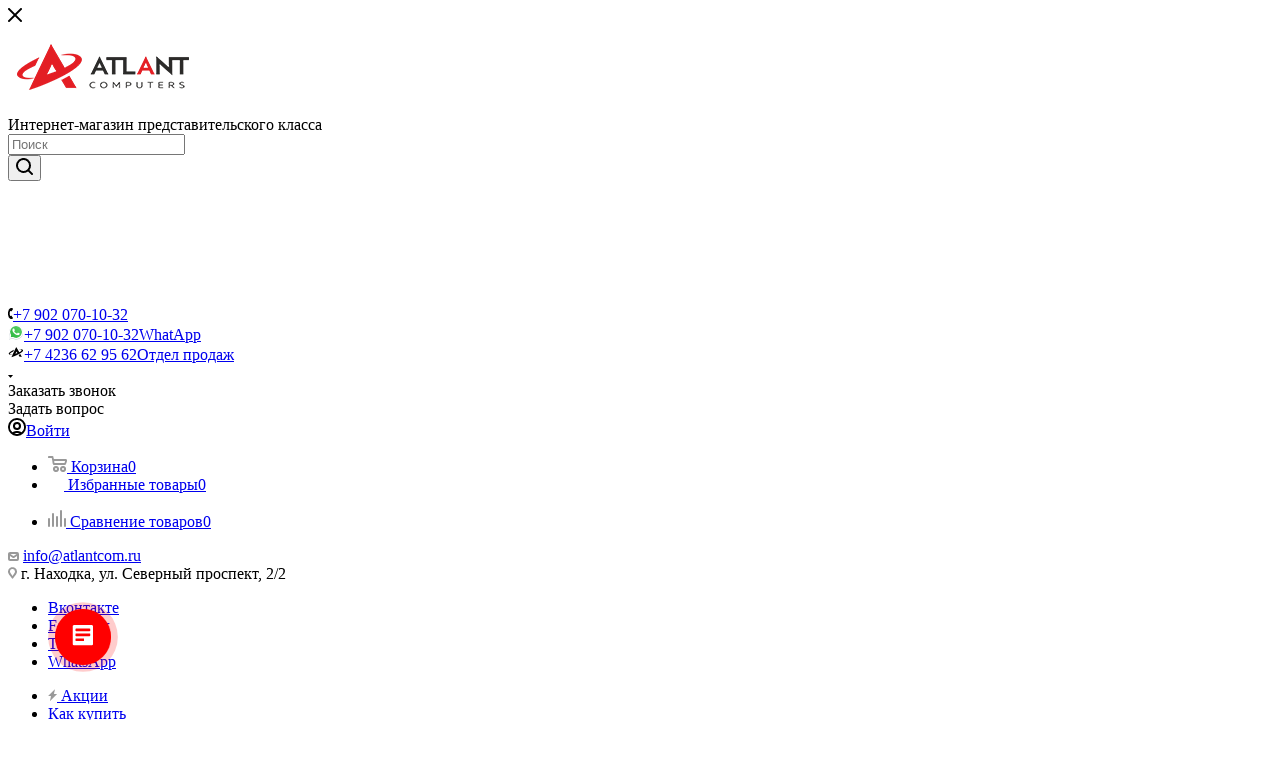

--- FILE ---
content_type: text/html; charset=utf-8
request_url: https://atlantcom.ru/catalog/komplektuyushchie_pk_1/kulera/smazki_pasty_1/198043/
body_size: 62335
content:
<!DOCTYPE html>
<html xmlns="http://www.w3.org/1999/xhtml" xml:lang="ru" lang="ru"  >
<head><link rel="canonical" href="https://atlantcom.ru/catalog/komplektuyushchie_pk_1/kulera/smazki_pasty_1/198043/" />
	<title>Смазка силиконовая для термопленок для KYOCERA, RICOH 1мл, JPN cls0410 150 &#8381; купить с доставкой по РФ</title>
	<meta name="viewport" content="initial-scale=1.0, width=device-width, maximum-scale=1" />
	<meta name="HandheldFriendly" content="true" />
	<meta name="yes" content="yes" />
	<meta name="apple-mobile-web-app-status-bar-style" content="black" />
	<meta name="SKYPE_TOOLBAR" content="SKYPE_TOOLBAR_PARSER_COMPATIBLE" />
	<meta http-equiv="Content-Type" content="text/html; charset=utf-8" />
<meta name="keywords" content="смазка силиконовая для термопленок для kyocera, ricoh 1мл, jpn cls0410, купить, атлант компьютерс, доставка по РФ" />
<meta name="description" content="Смазка силиконовая для термопленок для KYOCERA, RICOH 1мл, JPN cls0410" />
<link href="/bitrix/css/aspro.max/notice.min.css?17083308892876"  rel="stylesheet" />
<link href="/bitrix/js/ui/design-tokens/dist/ui.design-tokens.min.css?171652193823463"  rel="stylesheet" />
<link href="/bitrix/js/ui/fonts/opensans/ui.font.opensans.min.css?17083309502320"  rel="stylesheet" />
<link href="/bitrix/js/main/popup/dist/main.popup.bundle.css?175290569431694"  rel="stylesheet" />
<link href="/bitrix/cache/css/ZR/aspro_max/page_507e5ebbc6dc299e16c2fb83b5ca01f5/page_507e5ebbc6dc299e16c2fb83b5ca01f5_v1.css?1768204342126877"  rel="stylesheet" />
<link href="/bitrix/cache/css/ZR/aspro_max/default_49297bb55ce9ba2a882772b78430ed20/default_49297bb55ce9ba2a882772b78430ed20_v1.css?176820434258647"  rel="stylesheet" />
<link href="/bitrix/panel/main/popup.min.css?170833091920774"  rel="stylesheet" />
<link href="/bitrix/cache/css/ZR/aspro_max/template_4b8d062a189aaef865a4ddbb78f93750/template_4b8d062a189aaef865a4ddbb78f93750_v1.css?17682043151133563"  data-template-style="true" rel="stylesheet" />
<script>if(!window.BX)window.BX={};if(!window.BX.message)window.BX.message=function(mess){if(typeof mess==='object'){for(let i in mess) {BX.message[i]=mess[i];} return true;}};</script>
<script>(window.BX||top.BX).message({"JS_CORE_LOADING":"Загрузка...","JS_CORE_NO_DATA":"- Нет данных -","JS_CORE_WINDOW_CLOSE":"Закрыть","JS_CORE_WINDOW_EXPAND":"Развернуть","JS_CORE_WINDOW_NARROW":"Свернуть в окно","JS_CORE_WINDOW_SAVE":"Сохранить","JS_CORE_WINDOW_CANCEL":"Отменить","JS_CORE_WINDOW_CONTINUE":"Продолжить","JS_CORE_H":"ч","JS_CORE_M":"м","JS_CORE_S":"с","JSADM_AI_HIDE_EXTRA":"Скрыть лишние","JSADM_AI_ALL_NOTIF":"Показать все","JSADM_AUTH_REQ":"Требуется авторизация!","JS_CORE_WINDOW_AUTH":"Войти","JS_CORE_IMAGE_FULL":"Полный размер"});</script>
<script src="/bitrix/js/main/core/core.min.js?1755575701229643"></script>
<script>BX.Runtime.registerExtension({"name":"main.core","namespace":"BX","loaded":true});</script>
<script>BX.setJSList(["\/bitrix\/js\/main\/core\/core_ajax.js","\/bitrix\/js\/main\/core\/core_promise.js","\/bitrix\/js\/main\/polyfill\/promise\/js\/promise.js","\/bitrix\/js\/main\/loadext\/loadext.js","\/bitrix\/js\/main\/loadext\/extension.js","\/bitrix\/js\/main\/polyfill\/promise\/js\/promise.js","\/bitrix\/js\/main\/polyfill\/find\/js\/find.js","\/bitrix\/js\/main\/polyfill\/includes\/js\/includes.js","\/bitrix\/js\/main\/polyfill\/matches\/js\/matches.js","\/bitrix\/js\/ui\/polyfill\/closest\/js\/closest.js","\/bitrix\/js\/main\/polyfill\/fill\/main.polyfill.fill.js","\/bitrix\/js\/main\/polyfill\/find\/js\/find.js","\/bitrix\/js\/main\/polyfill\/matches\/js\/matches.js","\/bitrix\/js\/main\/polyfill\/core\/dist\/polyfill.bundle.js","\/bitrix\/js\/main\/core\/core.js","\/bitrix\/js\/main\/polyfill\/intersectionobserver\/js\/intersectionobserver.js","\/bitrix\/js\/main\/lazyload\/dist\/lazyload.bundle.js","\/bitrix\/js\/main\/polyfill\/core\/dist\/polyfill.bundle.js","\/bitrix\/js\/main\/parambag\/dist\/parambag.bundle.js"]);
</script>
<script>BX.Runtime.registerExtension({"name":"pull.protobuf","namespace":"BX","loaded":true});</script>
<script>BX.Runtime.registerExtension({"name":"rest.client","namespace":"window","loaded":true});</script>
<script>(window.BX||top.BX).message({"pull_server_enabled":"Y","pull_config_timestamp":1752905753,"shared_worker_allowed":"Y","pull_guest_mode":"Y","pull_guest_user_id":-771579,"pull_worker_mtime":1744851431});(window.BX||top.BX).message({"PULL_OLD_REVISION":"Для продолжения корректной работы с сайтом необходимо перезагрузить страницу."});</script>
<script>BX.Runtime.registerExtension({"name":"pull.client","namespace":"BX","loaded":true});</script>
<script>BX.Runtime.registerExtension({"name":"pull","namespace":"window","loaded":true});</script>
<script>BX.Runtime.registerExtension({"name":"aspro_bootstrap","namespace":"window","loaded":true});</script>
<script>BX.Runtime.registerExtension({"name":"aspro_logo","namespace":"window","loaded":true});</script>
<script>(window.BX||top.BX).message({"NOTICE_ADDED2CART":"В корзине","NOTICE_CLOSE":"Закрыть","NOTICE_MORE":"и ещё #COUNT# #PRODUCTS#","NOTICE_PRODUCT0":"товаров","NOTICE_PRODUCT1":"товар","NOTICE_PRODUCT2":"товара","NOTICE_ADDED2DELAY":"В отложенных","NOTICE_ADDED2COMPARE":"В сравнении","NOTICE_ERROR":"Ошибка","NOTICE_REQUEST_ERROR":"Ошибка запроса","NOTICE_AUTHORIZED":"Вы успешно авторизовались","NOTICE_ADDED2FAVORITE":"В избранном","NOTICE_ADDED2SUBSCRIBE":"Вы подписались","NOTICE_REMOVED_FROM_COMPARE":"Удалено из сравнения","NOTICE_REMOVED_FROM_FAVORITE":"Удалено из избранного","NOTICE_REMOVED_FROM_SUBSCRIBE":"Удалено из подписки"});</script>
<script>BX.Runtime.registerExtension({"name":"aspro_notice","namespace":"window","loaded":true});</script>
<script>(window.BX||top.BX).message({"CT_BST_SEARCH_BUTTON2":"Найти","SEARCH_IN_SITE_FULL":"По всему сайту","SEARCH_IN_SITE":"Везде","SEARCH_IN_CATALOG_FULL":"По каталогу","SEARCH_IN_CATALOG":"Каталог"});</script>
<script>BX.Runtime.registerExtension({"name":"aspro_searchtitle","namespace":"window","loaded":true});</script>
<script>BX.Runtime.registerExtension({"name":"aspro_line_block","namespace":"window","loaded":true});</script>
<script>BX.Runtime.registerExtension({"name":"aspro_mega_menu","namespace":"window","loaded":true});</script>
<script>BX.Runtime.registerExtension({"name":"ui.design-tokens","namespace":"window","loaded":true});</script>
<script>BX.Runtime.registerExtension({"name":"ui.fonts.opensans","namespace":"window","loaded":true});</script>
<script>BX.Runtime.registerExtension({"name":"main.popup","namespace":"BX.Main","loaded":true});</script>
<script>BX.Runtime.registerExtension({"name":"popup","namespace":"window","loaded":true});</script>
<script>BX.Runtime.registerExtension({"name":"main.pageobject","namespace":"BX","loaded":true});</script>
<script>(window.BX||top.BX).message({"JS_CORE_LOADING":"Загрузка...","JS_CORE_NO_DATA":"- Нет данных -","JS_CORE_WINDOW_CLOSE":"Закрыть","JS_CORE_WINDOW_EXPAND":"Развернуть","JS_CORE_WINDOW_NARROW":"Свернуть в окно","JS_CORE_WINDOW_SAVE":"Сохранить","JS_CORE_WINDOW_CANCEL":"Отменить","JS_CORE_WINDOW_CONTINUE":"Продолжить","JS_CORE_H":"ч","JS_CORE_M":"м","JS_CORE_S":"с","JSADM_AI_HIDE_EXTRA":"Скрыть лишние","JSADM_AI_ALL_NOTIF":"Показать все","JSADM_AUTH_REQ":"Требуется авторизация!","JS_CORE_WINDOW_AUTH":"Войти","JS_CORE_IMAGE_FULL":"Полный размер"});</script>
<script>BX.Runtime.registerExtension({"name":"window","namespace":"window","loaded":true});</script>
<script>(window.BX||top.BX).message({"DROP_FILE":"\u003Cspan\u003EНажмите для загрузки\u003C\/span\u003E или перетащите фото (до #COUNT_FILES# файлов, 1 мб на файл)"});</script>
<script>BX.Runtime.registerExtension({"name":"aspro_drop","namespace":"window","loaded":true});</script>
<script type="extension/settings" data-extension="currency.currency-core">{"region":"ru"}</script>
<script>BX.Runtime.registerExtension({"name":"currency.currency-core","namespace":"BX.Currency","loaded":true});</script>
<script>BX.Runtime.registerExtension({"name":"currency","namespace":"window","loaded":true});</script>
<script>BX.Runtime.registerExtension({"name":"aspro_swiper_init","namespace":"window","loaded":true});</script>
<script>BX.Runtime.registerExtension({"name":"aspro_swiper","namespace":"window","loaded":true});</script>
<script>BX.Runtime.registerExtension({"name":"aspro_swiper_main_styles","namespace":"window","loaded":true});</script>
<script>BX.Runtime.registerExtension({"name":"aspro_hash_location","namespace":"window","loaded":true});</script>
<script>BX.Runtime.registerExtension({"name":"aspro_tabs_history","namespace":"window","loaded":true});</script>
<script>BX.Runtime.registerExtension({"name":"aspro_countdown","namespace":"window","loaded":true});</script>
<script>BX.Runtime.registerExtension({"name":"ls","namespace":"window","loaded":true});</script>
<script>BX.Runtime.registerExtension({"name":"aspro_owl_carousel","namespace":"window","loaded":true});</script>
<script>BX.Runtime.registerExtension({"name":"aspro_catalog_element","namespace":"window","loaded":true});</script>
<script>BX.Runtime.registerExtension({"name":"aspro_detail_gallery","namespace":"window","loaded":true});</script>
<script>BX.Runtime.registerExtension({"name":"aspro_bonus_system","namespace":"window","loaded":true});</script>
<script>BX.Runtime.registerExtension({"name":"aspro_fancybox","namespace":"window","loaded":true});</script>
<script>BX.Runtime.registerExtension({"name":"aspro_animation_ext","namespace":"window","loaded":true});</script>
<script>(window.BX||top.BX).message({"LANGUAGE_ID":"ru","FORMAT_DATE":"DD.MM.YYYY","FORMAT_DATETIME":"DD.MM.YYYY HH:MI:SS","COOKIE_PREFIX":"BITRIX_SM","SERVER_TZ_OFFSET":"36000","UTF_MODE":"Y","SITE_ID":"ZR","SITE_DIR":"\/","USER_ID":"","SERVER_TIME":1768550966,"USER_TZ_OFFSET":0,"USER_TZ_AUTO":"Y","bitrix_sessid":"14ec441b92f7a5fe8bd325803a81bbc6"});</script>

<script  src="/bitrix/cache/js/ZR/aspro_max/kernel_main/kernel_main_v1.js?1768217022169009"></script>
<script src="/bitrix/js/pull/protobuf/protobuf.min.js?170833095376433"></script>
<script src="/bitrix/js/pull/protobuf/model.min.js?170833095314190"></script>
<script src="/bitrix/js/rest/client/rest.client.min.js?17083309229240"></script>
<script src="/bitrix/js/pull/client/pull.client.min.js?174615467749849"></script>
<script src="/bitrix/js/main/ajax.min.js?170833095222194"></script>
<script src="/bitrix/js/aspro.max/notice.min.js?170833095316819"></script>
<script src="/bitrix/js/main/popup/dist/main.popup.bundle.min.js?176250532467480"></script>
<script src="/bitrix/js/main/rating.min.js?170833095212227"></script>
<script src="/bitrix/js/currency/currency-core/dist/currency-core.bundle.min.js?17177443754569"></script>
<script src="/bitrix/js/currency/core_currency.min.js?1717744375835"></script>
<script src="/bitrix/js/main/core/core_ls.min.js?17358814992683"></script>
<script src="/bitrix/js/logictim.balls/basket.js?17083309223130"></script>
<script>BX.setJSList(["\/bitrix\/js\/main\/pageobject\/dist\/pageobject.bundle.js","\/bitrix\/js\/main\/core\/core_window.js","\/bitrix\/js\/main\/utils.js","\/bitrix\/js\/main\/core\/core_fx.js","\/bitrix\/js\/main\/session.js","\/bitrix\/js\/main\/date\/main.date.js","\/bitrix\/js\/main\/core\/core_date.js","\/local\/templates\/aspro_max\/components\/bitrix\/catalog\/main\/script.js","\/local\/templates\/aspro_max\/components\/bitrix\/catalog.element\/main3\/script.js","\/local\/templates\/aspro_max\/components\/bitrix\/sale.gift.product\/main\/script.js","\/local\/templates\/aspro_max\/components\/bitrix\/sale.gift.main.products\/main\/script.js","\/local\/templates\/aspro_max\/js\/rating_likes.js","\/local\/templates\/aspro_max\/js\/slider.swiper.min.js","\/local\/templates\/aspro_max\/vendor\/js\/carousel\/swiper\/swiper-bundle.min.js","\/local\/templates\/aspro_max\/js\/hash_location.js","\/local\/templates\/aspro_max\/js\/tabs_history.js","\/local\/templates\/aspro_max\/js\/countdown.js","\/local\/templates\/aspro_max\/js\/jquery.history.js","\/local\/templates\/aspro_max\/vendor\/js\/carousel\/owl\/owl.carousel.min.js","\/local\/templates\/aspro_max\/js\/catalog_element.min.js","\/local\/templates\/aspro_max\/js\/jquery.fancybox.min.js","\/local\/templates\/aspro_max\/vendor\/js\/bootstrap.js","\/local\/templates\/aspro_max\/js\/jquery.actual.min.js","\/local\/templates\/aspro_max\/vendor\/js\/ripple.js","\/local\/templates\/aspro_max\/js\/browser.js","\/local\/templates\/aspro_max\/js\/jquery.uniform.min.js","\/local\/templates\/aspro_max\/vendor\/js\/sticky-sidebar.js","\/local\/templates\/aspro_max\/js\/jquery.validate.min.js","\/local\/templates\/aspro_max\/js\/jquery.alphanumeric.js","\/local\/templates\/aspro_max\/js\/jquery.cookie.js","\/local\/templates\/aspro_max\/js\/mobile.js","\/local\/templates\/aspro_max\/js\/main.js","\/local\/templates\/aspro_max\/js\/blocks\/blocks.js","\/bitrix\/components\/arturgolubev\/search.title\/script.js","\/local\/templates\/aspro_max\/components\/arturgolubev\/search.title\/mega_menu\/script.js","\/local\/templates\/aspro_max\/js\/searchtitle.js","\/local\/templates\/aspro_max\/js\/mega_menu.js","\/local\/templates\/aspro_max\/components\/arturgolubev\/search.title\/corp\/script.js","\/local\/templates\/aspro_max\/components\/bitrix\/menu\/bottom\/script.js","\/local\/templates\/aspro_max\/components\/arturgolubev\/search.title\/fixed\/script.js","\/local\/templates\/aspro_max\/js\/custom.js","\/local\/templates\/aspro_max\/components\/bitrix\/catalog.comments\/catalog\/script.js","\/local\/templates\/aspro_max\/js\/drop.js"]);</script>
<script>BX.setCSSList(["\/local\/templates\/aspro_max\/components\/bitrix\/catalog\/main\/style.css","\/local\/templates\/aspro_max\/components\/bitrix\/sale.gift.main.products\/main\/style.css","\/local\/templates\/aspro_max\/vendor\/css\/carousel\/swiper\/swiper-bundle.min.css","\/local\/templates\/aspro_max\/css\/slider.swiper.min.css","\/local\/templates\/aspro_max\/css\/main_slider.min.css","\/local\/templates\/aspro_max\/vendor\/css\/carousel\/owl\/owl.carousel.min.css","\/local\/templates\/aspro_max\/vendor\/css\/carousel\/owl\/owl.theme.default.min.css","\/local\/templates\/aspro_max\/css\/detail-gallery.css","\/local\/templates\/aspro_max\/css\/bonus-system.min.css","\/local\/templates\/aspro_max\/css\/jquery.fancybox.min.css","\/local\/templates\/aspro_max\/css\/animation\/animation_ext.css","\/local\/templates\/aspro_max\/css\/fonts\/montserrat\/css\/montserrat.min.css","\/local\/templates\/aspro_max\/css\/blocks\/dark-light-theme.css","\/local\/templates\/aspro_max\/css\/colored.css","\/local\/templates\/aspro_max\/vendor\/css\/bootstrap.css","\/local\/templates\/aspro_max\/css\/styles.css","\/local\/templates\/aspro_max\/css\/blocks\/blocks.css","\/local\/templates\/aspro_max\/css\/blocks\/common.blocks\/counter-state\/counter-state.css","\/local\/templates\/aspro_max\/css\/menu.css","\/local\/templates\/aspro_max\/css\/catalog.css","\/local\/templates\/aspro_max\/vendor\/css\/ripple.css","\/local\/templates\/aspro_max\/css\/stores.css","\/local\/templates\/aspro_max\/css\/yandex_map.css","\/local\/templates\/aspro_max\/css\/header_fixed.css","\/local\/templates\/aspro_max\/ajax\/ajax.css","\/local\/templates\/aspro_max\/css\/searchtitle.css","\/local\/templates\/aspro_max\/css\/blocks\/line-block.min.css","\/local\/templates\/aspro_max\/css\/mega_menu.css","\/local\/templates\/aspro_max\/components\/bitrix\/breadcrumb\/main\/style.css","\/local\/templates\/aspro_max\/css\/footer.css","\/bitrix\/components\/aspro\/marketing.popup.max\/templates\/.default\/style.css","\/local\/templates\/aspro_max\/styles.css","\/local\/templates\/aspro_max\/template_styles.css","\/local\/templates\/aspro_max\/css\/header.css","\/local\/templates\/aspro_max\/css\/media.css","\/local\/templates\/aspro_max\/css\/h1-bold.css","\/local\/templates\/aspro_max\/css\/round-elements.css","\/local\/templates\/aspro_max\/themes\/1\/theme.css","\/local\/templates\/aspro_max\/css\/widths\/width-2.css","\/local\/templates\/aspro_max\/css\/fonts\/font-10.css","\/local\/templates\/aspro_max\/css\/custom.css","\/local\/templates\/aspro_max\/components\/bitrix\/catalog.comments\/catalog\/style.css","\/local\/templates\/aspro_max\/css\/drop.css","\/bitrix\/components\/bitrix\/blog\/templates\/.default\/style.css","\/bitrix\/components\/bitrix\/blog\/templates\/.default\/themes\/green\/style.css","\/bitrix\/components\/bitrix\/rating.vote\/templates\/standart_text\/style.css"]);</script>
<script data-skip-moving='true'>window['asproRecaptcha'] = {params: {'recaptchaColor':'light','recaptchaLogoShow':'y','recaptchaSize':'normal','recaptchaBadge':'bottomright','recaptchaLang':'ru'},key: '6Lc2O-MUAAAAAMClvyVA68thaHX2j-A34uDMgNdu',ver: '2'};</script>
<script data-skip-moving='true'>!function(c,t,n,p){function s(e){var a=t.getElementById(e);if(a&&!(a.className.indexOf("g-recaptcha")<0)&&c.grecaptcha)if("3"==c[p].ver)a.innerHTML='<textarea class="g-recaptcha-response" style="display:none;resize:0;" name="g-recaptcha-response"></textarea>',grecaptcha.ready(function(){grecaptcha.execute(c[p].key,{action:"maxscore"}).then(function(e){a.innerHTML='<textarea class="g-recaptcha-response" style="display:none;resize:0;" name="g-recaptcha-response">'+e+"</textarea>"})});else{if(a.children.length)return;var r=grecaptcha.render(e,{sitekey:c[p].key+"",theme:c[p].params.recaptchaColor+"",size:c[p].params.recaptchaSize+"",callback:"onCaptchaVerify"+c[p].params.recaptchaSize,badge:c[p].params.recaptchaBadge});$(a).attr("data-widgetid",r)}}c.onLoadRenderRecaptcha=function(){var e=[];for(var a in c[n].args)if(c[n].args.hasOwnProperty(a)){var r=c[n].args[a][0];-1==e.indexOf(r)&&(e.push(r),s(r))}c[n]=function(e){s(e)}},c[n]=c[n]||function(){var e,a,r;c[n].args=c[n].args||[],c[n].args.push(arguments),a="recaptchaApiLoader",(e=t).getElementById(a)||((r=e.createElement("script")).id=a,r.src="//www.google.com/recaptcha/api.js?hl="+c[p].params.recaptchaLang+"&onload=onLoadRenderRecaptcha&render="+("3"==c[p].ver?c[p].key:"explicit"),e.head.appendChild(r))}}(window,document,"renderRecaptchaById","asproRecaptcha");</script>
<script data-skip-moving='true'>!function(){function d(a){for(var e=a;e;)if("form"===(e=e.parentNode).nodeName.toLowerCase())return e;return null}function i(a){var e=[],t=null,n=!1;void 0!==a&&(n=null!==a),t=n?a.getElementsByTagName("input"):document.getElementsByName("captcha_word");for(var r=0;r<t.length;r++)"captcha_word"===t[r].name&&e.push(t[r]);return e}function l(a){for(var e=[],t=a.getElementsByTagName("img"),n=0;n<t.length;n++)!/\/bitrix\/tools\/captcha.php\?(captcha_code|captcha_sid)=[^>]*?/i.test(t[n].src)&&"captcha"!==t[n].id||e.push(t[n]);return e}function h(a){var e="recaptcha-dynamic-"+(new Date).getTime();if(null!==document.getElementById(e)){for(var t=null;t=Math.floor(65535*Math.random()),null!==document.getElementById(e+t););e+=t}var n=document.createElement("div");n.id=e,n.className="g-recaptcha",n.attributes["data-sitekey"]=window.asproRecaptcha.key,a.parentNode&&(a.parentNode.className+=" recaptcha_text",a.parentNode.replaceChild(n,a)),"3"==window.asproRecaptcha.ver&&(a.closest(".captcha-row").style.display="none"),renderRecaptchaById(e)}function a(){for(var a,e,t,n,r=function(){var a=i(null);if(0===a.length)return[];for(var e=[],t=0;t<a.length;t++){var n=d(a[t]);null!==n&&e.push(n)}return e}(),c=0;c<r.length;c++){var o=r[c],p=i(o);if(0!==p.length){var s=l(o);if(0!==s.length){for(a=0;a<p.length;a++)h(p[a]);for(a=0;a<s.length;a++)t=s[a],n="[data-uri]",t.attributes.src=n,t.style.display="none","src"in t&&(t.parentNode&&-1===t.parentNode.className.indexOf("recaptcha_tmp_img")&&(t.parentNode.className+=" recaptcha_tmp_img"),t.src=n);e=o,"function"==typeof $&&$(e).find(".captcha-row label > span").length&&$(e).find(".captcha-row label > span").html(BX.message("RECAPTCHA_TEXT")+' <span class="star">*</span>')}}}}document.addEventListener?document.addEventListener("DOMNodeInserted",function(){try{return(function(){if("undefined"!=typeof renderRecaptchaById)for(var a=document.getElementsByClassName("g-recaptcha"),e=0;e<a.length;e++){var t=a[e];if(0===t.innerHTML.length){var n=t.id;if("string"==typeof n&&0!==n.length){if("3"==window.asproRecaptcha.ver)t.closest(".captcha-row").style.display="none";else if("function"==typeof $){var r=$(t).closest(".captcha-row");r.length&&(r.addClass(window.asproRecaptcha.params.recaptchaSize+" logo_captcha_"+window.asproRecaptcha.params.recaptchaLogoShow+" "+window.asproRecaptcha.params.recaptchaBadge),r.find(".captcha_image").addClass("recaptcha_tmp_img"),r.find(".captcha_input").addClass("recaptcha_text"),"invisible"!==window.asproRecaptcha.params.recaptchaSize&&(r.find("input.recaptcha").length||$('<input type="text" class="recaptcha" value="" />').appendTo(r)))}renderRecaptchaById(n)}}}}(),window.renderRecaptchaById&&window.asproRecaptcha&&window.asproRecaptcha.key)?(a(),!0):(console.error("Bad captcha keys or module error"),!0)}catch(a){return console.error(a),!0}},!1):console.warn("Your browser does not support dynamic ReCaptcha replacement")}();</script>
<script>if (window.BX && BX.ajax) BX.ready(function(){ BX.ajax.post('/bitrix/components/edost/catalogdelivery/ajax.php', 'mode=jsintegration&page_key=0', function(r) { document.body.insertAdjacentHTML('beforeend', '<div id="edost_catalogdelivery_jsintegration" style="display: none;">' + r + '</div>'); }); });</script>
<script>
					if (Intl && Intl.DateTimeFormat)
					{
						const timezone = Intl.DateTimeFormat().resolvedOptions().timeZone;
						document.cookie = "BITRIX_SM_TZ=" + timezone + "; path=/; expires=Fri, 01 Jan 2027 00:00:00 +1000";
					}
				</script>
<style>.edost_I2_L1 path { opacity: 0.1; stroke: var(--edost_color, #0087ff); stroke-width: 24; stroke-linecap: round; animation: edost_I2_L1 1.2s linear infinite; } @keyframes edost_I2_L1 { 0% { opacity: 1; } 100% { opacity: 0.1; } } :root { --edost_color: #dc2f2f; --edost_color_light: #e76d6d;--edost_color_map: #dc2f2f; --edost_color_map_light: #e76d6d; }</style>
<script>var edost_loading_ico = '<svg class="edost_I2_L edost_I2_L1" viewBox="0 0 256 256"> <path style="animation-delay: 0.1s;" d="M128,17l0,35"/> <path style="animation-delay: 0.2s;" d="M185,32l-17,30"/> <path style="animation-delay: 0.3s;" d="M225,72l-30,17"/> <path style="animation-delay: 0.4s;" d="M239,128l-35,0"/> <path style="animation-delay: 0.5s;" d="M195,167l30,17"/> <path style="animation-delay: 0.6s;" d="M183,225l-17,-30"/> <path style="animation-delay: 0.7s;" d="M128,205l0,35"/> <path style="animation-delay: 0.8s;" d="M89,195l-17,30"/> <path style="animation-delay: 0.9s;" d="M61,165l-30,17"/> <path style="animation-delay: 1.0s;" d="M51,128l-35,-0"/> <path style="animation-delay: 1.1s;" d="M31,73l30,17"/> <path style="animation-delay: 1.2s;" d="M89,61l-17,-30"/> </svg>';</script>
<script>
					(function () {
						"use strict";
						var counter = function ()
						{
							var cookie = (function (name) {
								var parts = ("; " + document.cookie).split("; " + name + "=");
								if (parts.length == 2) {
									try {return JSON.parse(decodeURIComponent(parts.pop().split(";").shift()));}
									catch (e) {}
								}
							})("BITRIX_CONVERSION_CONTEXT_ZR");
							if (cookie && cookie.EXPIRE >= BX.message("SERVER_TIME"))
								return;
							var request = new XMLHttpRequest();
							request.open("POST", "/bitrix/tools/conversion/ajax_counter.php", true);
							request.setRequestHeader("Content-type", "application/x-www-form-urlencoded");
							request.send(
								"SITE_ID="+encodeURIComponent("ZR")+
								"&sessid="+encodeURIComponent(BX.bitrix_sessid())+
								"&HTTP_REFERER="+encodeURIComponent(document.referrer)
							);
						};
						if (window.frameRequestStart === true)
							BX.addCustomEvent("onFrameDataReceived", counter);
						else
							BX.ready(counter);
					})();
				</script>
<script>BX.message({'PORTAL_WIZARD_NAME':'Аспро: Максимум - интернет-магазин','PORTAL_WIZARD_DESC':'Аспро: Максимум - интернет магазин с поддержкой современных технологий: BigData, композитный сайт, фасетный поиск, адаптивная верстка','ASPRO_MAX_MOD_INST_OK':'Поздравляем, модуль «Аспро: Максимум - интернет-магазин» успешно установлен!<br />\nДля установки готового сайта, пожалуйста перейдите <a href=\'/bitrix/admin/wizard_list.php?lang=ru\'>в список мастеров<\/a> <br />и выберите пункт «Установить» в меню мастера aspro:max','ASPRO_MAX_MOD_UNINST_OK':'Удаление модуля успешно завершено','ASPRO_MAX_SCOM_INSTALL_NAME':'Аспро: Максимум - интернет-магазин','ASPRO_MAX_SCOM_INSTALL_DESCRIPTION':'Мастер создания интернет-магазина «Аспро: Максимум - интернет-магазин»','ASPRO_MAX_SCOM_INSTALL_TITLE':'Установка модуля \"Аспро: Максимум\"','ASPRO_MAX_SCOM_UNINSTALL_TITLE':'Удаление модуля \"Аспро: Максимум\"','ASPRO_MAX_SPER_PARTNER':'Аспро','ASPRO_MAX_PARTNER_URI':'http://www.aspro.ru','OPEN_WIZARDS_LIST':'Открыть список мастеров','ASPRO_MAX_INSTALL_SITE':'Установить готовый сайт','PHONE':'Телефон','FAST_VIEW':'Быстрый просмотр','TABLES_SIZE_TITLE':'Подбор размера','SOCIAL':'Социальные сети','DESCRIPTION':'Описание магазина','ITEMS':'Товары','LOGO':'Логотип','REGISTER_INCLUDE_AREA':'Текст о регистрации','AUTH_INCLUDE_AREA':'Текст об авторизации','FRONT_IMG':'Изображение компании','EMPTY_CART':'пуста','CATALOG_VIEW_MORE':'... Показать все','CATALOG_VIEW_LESS':'... Свернуть','JS_REQUIRED':'Заполните это поле','JS_FORMAT':'Неверный формат','JS_FILE_EXT':'Недопустимое расширение файла','JS_PASSWORD_COPY':'Пароли не совпадают','JS_PASSWORD_LENGTH':'Минимум 6 символов','JS_ERROR':'Неверно заполнено поле','JS_FILE_SIZE':'Максимальный размер 5мб','JS_FILE_BUTTON_NAME':'Выберите файл','JS_FILE_DEFAULT':'Прикрепите файл','JS_DATE':'Некорректная дата','JS_DATETIME':'Некорректная дата/время','JS_REQUIRED_LICENSES':'Согласитесь с условиями','JS_REQUIRED_OFFER':'Согласитесь с условиями','LICENSE_PROP':'Согласие на обработку персональных данных','LOGIN_LEN':'Введите минимум {0} символа','FANCY_CLOSE':'Закрыть','FANCY_NEXT':'Следующий','FANCY_PREV':'Предыдущий','TOP_AUTH_REGISTER':'Регистрация','CALLBACK':'Заказать звонок','ASK':'Задать вопрос','REVIEW':'Оставить отзыв','S_CALLBACK':'Заказать звонок','UNTIL_AKC':'До конца акции','TITLE_QUANTITY_BLOCK':'Остаток','TITLE_QUANTITY':'шт','TOTAL_SUMM_ITEM':'Общая стоимость ','SUBSCRIBE_SUCCESS':'Вы успешно подписались','RECAPTCHA_TEXT':'Подтвердите, что вы не робот','JS_RECAPTCHA_ERROR':'Пройдите проверку','COUNTDOWN_SEC':'сек','COUNTDOWN_MIN':'мин','COUNTDOWN_HOUR':'час','COUNTDOWN_DAY0':'дн','COUNTDOWN_DAY1':'дн','COUNTDOWN_DAY2':'дн','COUNTDOWN_WEAK0':'Недель','COUNTDOWN_WEAK1':'Неделя','COUNTDOWN_WEAK2':'Недели','COUNTDOWN_MONTH0':'Месяцев','COUNTDOWN_MONTH1':'Месяц','COUNTDOWN_MONTH2':'Месяца','COUNTDOWN_YEAR0':'Лет','COUNTDOWN_YEAR1':'Год','COUNTDOWN_YEAR2':'Года','COUNTDOWN_COMPACT_SEC':'с','COUNTDOWN_COMPACT_MIN':'м','COUNTDOWN_COMPACT_HOUR':'ч','COUNTDOWN_COMPACT_DAY':'д','COUNTDOWN_COMPACT_WEAK':'н','COUNTDOWN_COMPACT_MONTH':'м','COUNTDOWN_COMPACT_YEAR0':'л','COUNTDOWN_COMPACT_YEAR1':'г','CATALOG_PARTIAL_BASKET_PROPERTIES_ERROR':'Заполнены не все свойства у добавляемого товара','CATALOG_EMPTY_BASKET_PROPERTIES_ERROR':'Выберите свойства товара, добавляемые в корзину в параметрах компонента','CATALOG_ELEMENT_NOT_FOUND':'Элемент не найден','ERROR_ADD2BASKET':'Ошибка добавления товара в корзину','CATALOG_SUCCESSFUL_ADD_TO_BASKET':'Успешное добавление товара в корзину','ERROR_BASKET_TITLE':'Ошибка корзины','ERROR_BASKET_PROP_TITLE':'Выберите свойства, добавляемые в корзину','ERROR_BASKET_BUTTON':'Выбрать','BASKET_TOP':'Корзина в шапке','ERROR_ADD_DELAY_ITEM':'Ошибка отложенной корзины','VIEWED_TITLE':'Ранее вы смотрели','VIEWED_BEFORE':'Ранее вы смотрели','BEST_TITLE':'Лучшие предложения','CT_BST_SEARCH_BUTTON':'Поиск','CT_BST_SEARCH2_BUTTON':'Найти','BASKET_PRINT_BUTTON':'Распечатать','BASKET_CLEAR_ALL_BUTTON':'Очистить','BASKET_QUICK_ORDER_BUTTON':'Быстрый заказ','BASKET_CONTINUE_BUTTON':'Продолжить покупки','BASKET_ORDER_BUTTON':'Оформить заказ','SHARE_BUTTON':'Поделиться','BASKET_CHANGE_TITLE':'Ваш заказ','BASKET_CHANGE_LINK':'Изменить','MORE_INFO_SKU':'Купить','FROM':'от','BEFORE':'до','TITLE_BLOCK_VIEWED_NAME':'Ранее вы смотрели','T_BASKET':'Корзина','FILTER_EXPAND_VALUES':'Показать все','FILTER_HIDE_VALUES':'Свернуть','FULL_ORDER':'Полный заказ','CUSTOM_COLOR_CHOOSE':'Выбрать','CUSTOM_COLOR_CANCEL':'Отмена','S_MOBILE_MENU':'Меню','MAX_T_MENU_BACK':'Назад','MAX_T_MENU_CALLBACK':'Обратная связь','MAX_T_MENU_CONTACTS_TITLE':'Будьте на связи','SEARCH_TITLE':'Поиск','SOCIAL_TITLE':'Оставайтесь на связи','HEADER_SCHEDULE':'Время работы','SEO_TEXT':'SEO описание','COMPANY_IMG':'Картинка компании','COMPANY_TEXT':'Описание компании','CONFIG_SAVE_SUCCESS':'Настройки сохранены','CONFIG_SAVE_FAIL':'Ошибка сохранения настроек','ITEM_ECONOMY':'Экономия','ITEM_ARTICLE':'Артикул: ','JS_FORMAT_ORDER':'имеет неверный формат','JS_BASKET_COUNT_TITLE':'В корзине товаров на SUMM','POPUP_VIDEO':'Видео','POPUP_GIFT_TEXT':'Нашли что-то особенное? Намекните другу о подарке!','ORDER_FIO_LABEL':'Ф.И.О.','ORDER_PHONE_LABEL':'Телефон','ORDER_REGISTER_BUTTON':'Регистрация','PRICES_TYPE':'Варианты цен','FILTER_HELPER_VALUES':' знач.','SHOW_MORE_SCU_MAIN':'Еще #COUNT#','SHOW_MORE_SCU_1':'предложение','SHOW_MORE_SCU_2':'предложения','SHOW_MORE_SCU_3':'предложений','PARENT_ITEM_NOT_FOUND':'Не найден основной товар для услуги в корзине. Обновите страницу и попробуйте снова.','INVALID_NUMBER':'Неверный номер','INVALID_COUNTRY_CODE':'Неверный код страны','TOO_SHORT':'Номер слишком короткий','TOO_LONG':'Номер слишком длинный'})</script>
<link href="/local/templates/aspro_max/css/critical.min.css?170833095324" data-skip-moving="true" rel="stylesheet">
<meta name="theme-color" content="#dc2f2f">
<style>:root{--theme-base-color: #dc2f2f;--theme-base-opacity-color: #dc2f2f1a;--theme-base-color-saturation:71%;--theme-base-color-lightness:52%;}</style>
<style>html {--theme-page-width: 1500px;--theme-page-width-padding: 30px}</style>
<script src="/local/templates/aspro_max/js/observer.js" async defer></script>
<script data-skip-moving="true">window.lazySizesConfig = window.lazySizesConfig || {};lazySizesConfig.loadMode = 1;lazySizesConfig.expand = 200;lazySizesConfig.expFactor = 1;lazySizesConfig.hFac = 0.1;window.lazySizesConfig.lazyClass = "lazy";</script>
<script src="/local/templates/aspro_max/js/ls.unveilhooks.min.js" data-skip-moving="true" defer></script>
<script src="/local/templates/aspro_max/js/lazysizes.min.js" data-skip-moving="true" defer></script>
<link href="/local/templates/aspro_max/css/print.min.css?170833095321755" data-template-style="true" rel="stylesheet" media="print">
					<script data-skip-moving="true" src="/bitrix/js/main/jquery/jquery-2.2.4.min.js"></script>
					<script data-skip-moving="true" src="/local/templates/aspro_max/js/speed.min.js?=1708330954"></script>
<link rel="shortcut icon" href="/favicon.ico" type="image/x-icon" />
<link rel="apple-touch-icon" sizes="180x180" href="/upload/CMax/d67/ro8oa5mn96x10g48zlln9oqrrqwxs7v6.png" />
<meta property="og:description" content="Смазка силиконовая для термопленок для KYOCERA, RICOH 1мл, JPN cls0410" />
<meta property="og:image" content="https://atlantcom.ru:443/upload/iblock/662/35egah7r7obp8mjwmqd0uefzwbmfh2b1.webp" />
<link rel="image_src" href="https://atlantcom.ru:443/upload/iblock/662/35egah7r7obp8mjwmqd0uefzwbmfh2b1.webp"  />
<meta property="og:title" content="Смазка силиконовая для термопленок для KYOCERA, RICOH 1мл, JPN cls0410 150 &#8381; купить с доставкой по РФ" />
<meta property="og:type" content="website" />
<meta property="og:url" content="https://atlantcom.ru:443/catalog/komplektuyushchie_pk_1/kulera/smazki_pasty_1/198043/" />
<script src="/local/templates/aspro_max/js/fetch/bottom_panel.min.js?1708330954840" data-skip-moving="true" defer=""></script>
<script>BX.bind(window, "load", function(){BX.PULL.start();});</script>
<script>
	(function(w,d,u){
		var s=d.createElement('script');s.async=true;s.src=u+'?'+(Date.now()/60000|0);
		var h=d.getElementsByTagName('script')[0];h.parentNode.insertBefore(s,h);
	})(window,document,'https://cdn-ru.bitrix24.ru/b22245/crm/site_button/loader_2_v91l8t.js');
</script>
<!--'start_frame_cache_TVwM3R'--><!-- Bitrix24.LiveChat external config -->
<script>
	window.addEventListener('onBitrixLiveChat', function(event)
	{
		var config = {'user':{'hash':'d816607de75a39ab42aeee2ebf46b27d','name':'','lastName':'','email':''},'firstMessage':'[b]Страна пользователя[/b]: [ZW] ZIMBABWE[br][br][b]Сайт[/b]: #VAR_HOST#[br][b]Страница сайта[/b]: #VAR_PAGE#'};
		var widget = event.detail.widget;
		widget.setUserRegisterData(
			config.user
		);
		widget.setCustomData(
			config.firstMessage.replace('#VAR_HOST#', location.hostname).replace('#VAR_PAGE#', '[url='+location.href+']'+(document.title || location.href)+'[/url]')
		);
	
	});
</script>
<!-- /Bitrix24.LiveChat external config -->
<!--'end_frame_cache_TVwM3R'-->

<script  src="/bitrix/cache/js/ZR/aspro_max/template_7a1de10f7df4bc9ade099f587c0e932a/template_7a1de10f7df4bc9ade099f587c0e932a_v1.js?1768204315371125"></script>
<script  src="/bitrix/cache/js/ZR/aspro_max/page_56404756aaaf6bdc2daf8c77b7cf5b44/page_56404756aaaf6bdc2daf8c77b7cf5b44_v1.js?1768204414322039"></script>
<script  src="/bitrix/cache/js/ZR/aspro_max/default_1c5ae61b50f2c08aeff84f6fb32d4902/default_1c5ae61b50f2c08aeff84f6fb32d4902_v1.js?176820434211051"></script>
<script>new Image().src='https://atlantsup.ru/bitrix/spread.php?s=QklUUklYX1NNX0JYTUFLRVJfQVVQX0dJRDIBNzcxNTc5ATE3Njg2MzczNjYBLwEBATEC&k=db0577b5c28436e4b2ce95c353b43efc';
</script>

			</head>
<body class=" site_ZR  fill_bg_n catalog-delayed-btn-Y theme-light" id="main" data-site="/">
		
	<div id="panel"></div>
	
				<!--'start_frame_cache_basketitems-component-block'-->												<div id="ajax_basket"></div>
					<!--'end_frame_cache_basketitems-component-block'-->								<div class="cd-modal-bg"></div>
		<script data-skip-moving="true">var solutionName = 'arMaxOptions';</script>
		<script src="/local/templates/aspro_max/js/setTheme.php?site_id=ZR&site_dir=/" data-skip-moving="true"></script>
		<script>window.onload=function(){window.basketJSParams = window.basketJSParams || [];window.dataLayer = window.dataLayer || [];}
		BX.message({'MIN_ORDER_PRICE_TEXT':'<b>Минимальная сумма заказа #PRICE#<\/b><br/>Пожалуйста, добавьте еще товаров в корзину','LICENSES_TEXT':'Я согласен на <a href=\"/include/licenses_detail.php\" target=\"_blank\">обработку персональных данных<\/a>','OFFER_TEXT':'Согласен с <a href=\"/include/offer_detail.php\" target=\"_blank\">публичной офертой<\/a>'});
		arAsproOptions.PAGES.FRONT_PAGE = window[solutionName].PAGES.FRONT_PAGE = "";arAsproOptions.PAGES.BASKET_PAGE = window[solutionName].PAGES.BASKET_PAGE = "";arAsproOptions.PAGES.ORDER_PAGE = window[solutionName].PAGES.ORDER_PAGE = "";arAsproOptions.PAGES.PERSONAL_PAGE = window[solutionName].PAGES.PERSONAL_PAGE = "";arAsproOptions.PAGES.CATALOG_PAGE = window[solutionName].PAGES.CATALOG_PAGE = "1";</script>
		<div class="wrapper1  header_bgcolored wides_menu smalls1 additionally_top catalog_page basket_fly fly2 basket_fill_WHITE side_LEFT block_side_NORMAL catalog_icons_N banner_auto with_fast_view mheader-v1 header-v24 header-font-lower_N regions_N title_position_LEFT footer-v1 front-vindex1 mfixed_Y mfixed_view_always title-v3 lazy_Y with_phones dark-hover-overlay normal-catalog-img landing-normal big-banners-mobile-slider bottom-icons-panel-N compact-breadcrumbs-N catalog-delayed-btn-Y  ">

<div class="mega_fixed_menu scrollblock">
	<div class="maxwidth-theme">
		<svg class="svg svg-close" width="14" height="14" viewBox="0 0 14 14">
		  <path data-name="Rounded Rectangle 568 copy 16" d="M1009.4,953l5.32,5.315a0.987,0.987,0,0,1,0,1.4,1,1,0,0,1-1.41,0L1008,954.4l-5.32,5.315a0.991,0.991,0,0,1-1.4-1.4L1006.6,953l-5.32-5.315a0.991,0.991,0,0,1,1.4-1.4l5.32,5.315,5.31-5.315a1,1,0,0,1,1.41,0,0.987,0.987,0,0,1,0,1.4Z" transform="translate(-1001 -946)"></path>
		</svg>
		<i class="svg svg-close mask arrow"></i>
		<div class="row">
			<div class="col-md-9">
				<div class="left_menu_block">
					<div class="logo_block flexbox flexbox--row align-items-normal">
						<div class="logo">
							<a href="/"><img src="/upload/CMax/540/2tmhfvmpe5qbk2uzca3q1l9tkcs52mk6.png" alt="ATLANTCOM" title="ATLANTCOM" data-src="" /></a>						</div>
						<div class="top-description addr">
							Интернет-магазин 
представительского класса						</div>
					</div>
					<div class="search_block">
						<div class="search_wrap">
							<div class="search-block">
		<div class="search-wrapper">
		<div id="title-search_mega_menu">
			<form action="/catalog/" class="search">
				<div class="search-input-div">
					<input class="search-input" id="title-search-input_mega_menu" type="text" name="q" value="" placeholder="Поиск" size="20" maxlength="50" autocomplete="off" />
				</div>
				<div class="search-button-div">
					<button class="btn btn-search" type="submit" name="s" value="Найти"><i class="svg search2  inline " aria-hidden="true"><svg width="17" height="17" ><use xlink:href="/local/templates/aspro_max/images/svg/header_icons_srite.svg#search"></use></svg></i></button>
					
					<span class="close-block inline-search-hide"><span class="svg svg-close close-icons"></span></span>
				</div>
			</form>
		</div>
	</div>
<script>
	var jsControl = new JCTitleSearch3({
		//'WAIT_IMAGE': '/bitrix/themes/.default/images/wait.gif',
		'AJAX_PAGE' : '/catalog/komplektuyushchie_pk_1/kulera/smazki_pasty_1/198043/',
		'CONTAINER_ID': 'title-search_mega_menu',
		'INPUT_ID': 'title-search-input_mega_menu',
		'INPUT_ID_TMP': 'title-search-input_mega_menu',
		'MIN_QUERY_LEN': 2
	});
</script>							</div>
						</div>
					</div>
					<div class="loadings" style="height:125px;width:50px;" data-nlo="menu-megafixed">					</div>				</div>
			</div>
			<div class="col-md-3">
				<div class="right_menu_block">
					<div class="contact_wrap">
						<div class="info">
							<div class="phone blocks">
								<div class="">
																	<!-- noindex -->
			<div class="phone with_dropdown white sm">
									<div class="wrap">
						<div>
									<i class="svg svg-inline-phone  inline " aria-hidden="true"><svg width="5" height="13" ><use xlink:href="/local/templates/aspro_max/images/svg/header_icons_srite.svg#phone_footer"></use></svg></i><a rel="nofollow" href="tel:+79020701032">+7 902 070-10-32</a>
										</div>
					</div>
													<div class="dropdown with_icons">
						<div class="wrap scrollblock">
																							<div class="more_phone"><a class="more_phone_a" rel="nofollow"  href="tel:+79020701032"><span class="icon"><img data-lazyload class="lazy iconset_icon iconset_icon--img" src="[data-uri]" data-src="/upload/aspro.max/iconset/header_phones/053/7o3yz6y082b474by24679k418dtsuqku.svg" title="7o3yz6y082b474by24679k418dtsuqku.svg" style="max-width:16px;max-height:16px;" /></span>+7 902 070-10-32<span class="descr">WhatApp</span></a></div>
																							<div class="more_phone"><a class="more_phone_a" rel="nofollow"  href="tel:+74236629562"><span class="icon"><img data-lazyload class="lazy iconset_icon iconset_icon--img" src="[data-uri]" data-src="/upload/aspro.max/iconset/header_phones/501/qhsezwvrjtawkdfpv0n9jpk6vao99uda.svg" title="qhsezwvrjtawkdfpv0n9jpk6vao99uda.svg" style="max-width:16px;max-height:16px;" /></span>+7 4236 62 95 62<span class="descr">Отдел продаж</span></a></div>
													</div>
					</div>
					<i class="svg svg-inline-down  inline " aria-hidden="true"><svg width="5" height="3" ><use xlink:href="/local/templates/aspro_max/images/svg/header_icons_srite.svg#Triangle_down"></use></svg></i>					
							</div>
			<!-- /noindex -->
												</div>
								<div class="callback_wrap">
									<span class="callback-block animate-load font_upper colored" data-event="jqm" data-param-form_id="CALLBACK" data-name="callback">Заказать звонок</span>
								</div>
							</div>
							<div class="question_button_wrapper">
								<span class="btn btn-lg btn-transparent-border-color btn-wide animate-load colored_theme_hover_bg-el" data-event="jqm" data-param-form_id="ASK" data-name="ask">
									Задать вопрос								</span>
							</div>
							<div class="person_wrap">
		<!--'start_frame_cache_header-auth-block1'-->			<!-- noindex --><div class="auth_wr_inner "><a rel="nofollow" title="Мой кабинет" class="personal-link dark-color animate-load" data-event="jqm" data-param-backurl="%2Fcatalog%2Fkomplektuyushchie_pk_1%2Fkulera%2Fsmazki_pasty_1%2F198043%2F" data-param-type="auth" data-name="auth" href="/personal/"><i class="svg svg-inline-cabinet big inline " aria-hidden="true"><svg width="18" height="18" ><use xlink:href="/local/templates/aspro_max/images/svg/header_icons_srite.svg#user"></use></svg></i><span class="wrap"><span class="name">Войти</span></span></a></div><!-- /noindex -->		<!--'end_frame_cache_header-auth-block1'-->
			<!--'start_frame_cache_mobile-basket-with-compare-block1'-->		<!-- noindex -->
					<div class="menu middle">
				<ul>
											<li class="counters">
							<a rel="nofollow" class="dark-color basket-link basket ready " href="/basket/">
								<i class="svg  svg-inline-basket" aria-hidden="true" ><svg class="" width="19" height="16" viewBox="0 0 19 16"><path data-name="Ellipse 2 copy 9" class="cls-1" d="M956.047,952.005l-0.939,1.009-11.394-.008-0.952-1-0.953-6h-2.857a0.862,0.862,0,0,1-.952-1,1.025,1.025,0,0,1,1.164-1h2.327c0.3,0,.6.006,0.6,0.006a1.208,1.208,0,0,1,1.336.918L943.817,947h12.23L957,948v1Zm-11.916-3,0.349,2h10.007l0.593-2Zm1.863,5a3,3,0,1,1-3,3A3,3,0,0,1,945.994,954.005ZM946,958a1,1,0,1,0-1-1A1,1,0,0,0,946,958Zm7.011-4a3,3,0,1,1-3,3A3,3,0,0,1,953.011,954.005ZM953,958a1,1,0,1,0-1-1A1,1,0,0,0,953,958Z" transform="translate(-938 -944)"></path></svg></i>								<span>Корзина<span class="count empted">0</span></span>
							</a>
						</li>
																<li class="counters">
							<a rel="nofollow" 
								class="dark-color basket-link delay ready " 
								href="/personal/favorite/"
							>
								<i class="svg  svg-inline-basket" aria-hidden="true" ><svg xmlns="http://www.w3.org/2000/svg" width="16" height="13" viewBox="0 0 16 13"><defs><style>.clsw-1{fill:#fff;fill-rule:evenodd;}</style></defs><path class="clsw-1" d="M506.755,141.6l0,0.019s-4.185,3.734-5.556,4.973a0.376,0.376,0,0,1-.076.056,1.838,1.838,0,0,1-1.126.357,1.794,1.794,0,0,1-1.166-.4,0.473,0.473,0,0,1-.1-0.076c-1.427-1.287-5.459-4.878-5.459-4.878l0-.019A4.494,4.494,0,1,1,500,135.7,4.492,4.492,0,1,1,506.755,141.6Zm-3.251-5.61A2.565,2.565,0,0,0,501,138h0a1,1,0,1,1-2,0h0a2.565,2.565,0,0,0-2.506-2,2.5,2.5,0,0,0-1.777,4.264l-0.013.019L500,145.1l5.179-4.749c0.042-.039.086-0.075,0.126-0.117l0.052-.047-0.006-.008A2.494,2.494,0,0,0,503.5,135.993Z" transform="translate(-492 -134)"/></svg></i>								<span>Избранные товары<span class="count js-count empted">0</span></span>
							</a>
						</li>
									</ul>
			</div>
							<div class="menu middle">
				<ul>
					<li class="counters">
						<a rel="nofollow" class="dark-color basket-link compare ready " href="/catalog/compare.php">
							<i class="svg inline  svg-inline-compare " aria-hidden="true" ><svg xmlns="http://www.w3.org/2000/svg" width="18" height="17" viewBox="0 0 18 17"><defs><style>.cls-1{fill:#333;fill-rule:evenodd;}</style></defs><path  data-name="Rounded Rectangle 865" class="cls-1" d="M597,78a1,1,0,0,1,1,1v9a1,1,0,0,1-2,0V79A1,1,0,0,1,597,78Zm4-6a1,1,0,0,1,1,1V88a1,1,0,0,1-2,0V73A1,1,0,0,1,601,72Zm4,8a1,1,0,0,1,1,1v7a1,1,0,0,1-2,0V81A1,1,0,0,1,605,80Zm-12-5a1,1,0,0,1,1,1V88a1,1,0,0,1-2,0V76A1,1,0,0,1,593,75Zm-4,5a1,1,0,0,1,1,1v7a1,1,0,0,1-2,0V81A1,1,0,0,1,589,80Z" transform="translate(-588 -72)"/></svg>
</i>							<span>Сравнение товаров<span class="count empted">0</span></span>
						</a>
					</li>
				</ul>
			</div>
				<!-- /noindex -->
		<!--'end_frame_cache_mobile-basket-with-compare-block1'-->								</div>
						</div>
					</div>
					<div class="footer_wrap">
						
		
							<div class="email blocks color-theme-hover">
					<i class="svg inline  svg-inline-email" aria-hidden="true" ><svg xmlns="http://www.w3.org/2000/svg" width="11" height="9" viewBox="0 0 11 9"><path  data-name="Rectangle 583 copy 16" class="cls-1" d="M367,142h-7a2,2,0,0,1-2-2v-5a2,2,0,0,1,2-2h7a2,2,0,0,1,2,2v5A2,2,0,0,1,367,142Zm0-2v-3.039L364,139h-1l-3-2.036V140h7Zm-6.634-5,3.145,2.079L366.634,135h-6.268Z" transform="translate(-358 -133)"/></svg></i>					<a href="mailto:info@atlantcom.ru">info@atlantcom.ru</a>				</div>
		
		
							<div class="address blocks">
					<i class="svg inline  svg-inline-addr" aria-hidden="true" ><svg xmlns="http://www.w3.org/2000/svg" width="9" height="12" viewBox="0 0 9 12"><path class="cls-1" d="M959.135,82.315l0.015,0.028L955.5,87l-3.679-4.717,0.008-.013a4.658,4.658,0,0,1-.83-2.655,4.5,4.5,0,1,1,9,0A4.658,4.658,0,0,1,959.135,82.315ZM955.5,77a2.5,2.5,0,0,0-2.5,2.5,2.467,2.467,0,0,0,.326,1.212l-0.014.022,2.181,3.336,2.034-3.117c0.033-.046.063-0.094,0.093-0.142l0.066-.1-0.007-.009a2.468,2.468,0,0,0,.32-1.2A2.5,2.5,0,0,0,955.5,77Z" transform="translate(-951 -75)"/></svg></i>					г. Находка, ул. Северный проспект, 2/2				</div>
		
							<div class="social-block">
							<div class="social-icons">
		<!-- noindex -->
	<ul>
					<li class="vk">
				<a href="https://vk.com/atlantcom" target="_blank" rel="nofollow" title="Вконтакте">
					Вконтакте				</a>
			</li>
							<li class="facebook">
				<a href="https://www.facebook.com/AtlantKomputers" target="_blank" rel="nofollow" title="Facebook">
					Facebook				</a>
			</li>
											<li class="telegram">
				<a href="https://t.me/AtlantKom_bot" target="_blank" rel="nofollow" title="Telegram">
					Telegram				</a>
			</li>
																				<li class="whats">
				<a href="https://wa.me/+79020701032?text=%D0%9C%D1%8B%20WhatsApp" target="_blank" rel="nofollow" title="WhatsApp">
					WhatsApp				</a>
			</li>
													</ul>
	<!-- /noindex -->
</div>						</div>
					</div>
				</div>
			</div>
		</div>
	</div>
</div>
<div class="header_wrap visible-lg visible-md title-v3 ">
	<header id="header">
		<div class="top-block top-block-v1 header-v16 header-wrapper">
	<div class="maxwidth-theme wides logo_and_menu-row logo_top_white icons_top">		
		<div class="wrapp_block logo-row">
			<div class="items-wrapper header__top-inner">
								<div class="header__top-item dotted-flex-1 hide-dotted">
					<div class="menus">
							<ul class="menu topest">
					<li  >
				<a href="/sale/">
											<i class="svg inline  svg-inline-icon_discount" aria-hidden="true" ><svg xmlns="http://www.w3.org/2000/svg" width="9" height="12" viewBox="0 0 9 12"><path  data-name="Shape 943 copy 12" class="cls-1" d="M710,75l-7,7h3l-1,5,7-7h-3Z" transform="translate(-703 -75)"/></svg></i>										<span>Акции</span>
				</a>
			</li>
					<li  >
				<a href="/help/">
										<span>Как купить</span>
				</a>
			</li>
					<li  >
				<a href="/company/">
										<span>Компания</span>
				</a>
			</li>
					<li  >
				<a href="/contacts/">
										<span>Контакты</span>
				</a>
			</li>
				<li class="more hidden">
			<span>...</span>
			<ul class="dropdown"></ul>
		</li>
	</ul>
	<script data-skip-moving="true">
		InitTopestMenuGummi();
		CheckTopMenuDotted();
	</script>
					</div>
				</div>	
				<div class="header__top-item phone-wrapper">
					<div class="phone-block icons">
													<div class="inline-block">
																<!-- noindex -->
			<div class="phone with_dropdown">
									<i class="svg svg-inline-phone  inline " aria-hidden="true"><svg width="5" height="13" ><use xlink:href="/local/templates/aspro_max/images/svg/header_icons_srite.svg#phone_black"></use></svg></i><a rel="nofollow" href="tel:+79020701032">+7 902 070-10-32</a>
													<div class="dropdown with_icons">
						<div class="wrap scrollblock">
																							<div class="more_phone"><a class="more_phone_a" rel="nofollow"  href="tel:+79020701032"><span class="icon"><img data-lazyload class="lazy iconset_icon iconset_icon--img" src="[data-uri]" data-src="/upload/aspro.max/iconset/header_phones/053/7o3yz6y082b474by24679k418dtsuqku.svg" title="7o3yz6y082b474by24679k418dtsuqku.svg" style="max-width:16px;max-height:16px;" /></span>+7 902 070-10-32<span class="descr">WhatApp</span></a></div>
																							<div class="more_phone"><a class="more_phone_a" rel="nofollow"  href="tel:+74236629562"><span class="icon"><img data-lazyload class="lazy iconset_icon iconset_icon--img" src="[data-uri]" data-src="/upload/aspro.max/iconset/header_phones/501/qhsezwvrjtawkdfpv0n9jpk6vao99uda.svg" title="qhsezwvrjtawkdfpv0n9jpk6vao99uda.svg" style="max-width:16px;max-height:16px;" /></span>+7 4236 62 95 62<span class="descr">Отдел продаж</span></a></div>
													</div>
					</div>
					<i class="svg svg-inline-down  inline " aria-hidden="true"><svg width="5" height="3" ><use xlink:href="/local/templates/aspro_max/images/svg/header_icons_srite.svg#Triangle_down"></use></svg></i>					
							</div>
			<!-- /noindex -->
											</div>
																	</div>
				</div>
				<div class="right-icons header__top-item logo_and_menu-row showed logo_top_white icons_top">
					<div class="line-block line-block--40 line-block--40-1200">
																		<div class="line-block__item no-shrinked">
							<div class="wrap_icon inner-table-block1 person">
		<!--'start_frame_cache_header-auth-block2'-->			<!-- noindex --><div class="auth_wr_inner "><a rel="nofollow" title="Мой кабинет" class="personal-link dark-color animate-load" data-event="jqm" data-param-backurl="%2Fcatalog%2Fkomplektuyushchie_pk_1%2Fkulera%2Fsmazki_pasty_1%2F198043%2F" data-param-type="auth" data-name="auth" href="/personal/"><i class="svg svg-inline-cabinet big inline " aria-hidden="true"><svg width="18" height="18" ><use xlink:href="/local/templates/aspro_max/images/svg/header_icons_srite.svg#user"></use></svg></i><span class="wrap"><span class="name">Войти</span></span></a></div><!-- /noindex -->		<!--'end_frame_cache_header-auth-block2'-->
								</div>
						</div>	
					</div>
				</div>
			</div>
		</div>
	</div>
</div>
<div class="header-wrapper header-v17">
	<div class="logo_and_menu-row icons_bottom longs header__top-part">
		<div class="maxwidth-theme wides logo-row  icons_bottom">
			<div class="header__top-inner no-shrinked">
				<div class="header__top-item">
					<div class ="line-block line-block--48">
						<div class="logo-block floated line-block__item no-shrinked">
								<div class="logo">
									<a href="/"><img src="/upload/CMax/540/2tmhfvmpe5qbk2uzca3q1l9tkcs52mk6.png" alt="ATLANTCOM" title="ATLANTCOM" data-src="" /></a>								</div>
						</div>
						<div class="line-block__item">
							<div class="menu-row">
								<div class="menu-only">
									<nav class="mega-menu short with_icons">
													<div class="table-menu">
		<table>
			<tr>
														<td class="menu-item dropdown wide_menu catalog wide_menu  active">
						<div class="wrap">
							<a class="dropdown-toggle" href="/catalog/">
								<div>
																			<i class="svg inline  svg-inline-icon_catalog" aria-hidden="true" ><svg xmlns="http://www.w3.org/2000/svg" width="10" height="10" viewBox="0 0 10 10"><path  data-name="Rounded Rectangle 969 copy 7" class="cls-1" d="M644,76a1,1,0,1,1-1,1A1,1,0,0,1,644,76Zm4,0a1,1,0,1,1-1,1A1,1,0,0,1,648,76Zm4,0a1,1,0,1,1-1,1A1,1,0,0,1,652,76Zm-8,4a1,1,0,1,1-1,1A1,1,0,0,1,644,80Zm4,0a1,1,0,1,1-1,1A1,1,0,0,1,648,80Zm4,0a1,1,0,1,1-1,1A1,1,0,0,1,652,80Zm-8,4a1,1,0,1,1-1,1A1,1,0,0,1,644,84Zm4,0a1,1,0,1,1-1,1A1,1,0,0,1,648,84Zm4,0a1,1,0,1,1-1,1A1,1,0,0,1,652,84Z" transform="translate(-643 -76)"/></svg></i>																		Каталог																			<i class="svg svg-inline-down" aria-hidden="true"><svg width="5" height="3" ><use xlink:href="/local/templates/aspro_max/images/svg/trianglearrow_sprite.svg#trianglearrow_down"></use></svg></i>																		<div class="line-wrapper"><span class="line"></span></div>
								</div>
							</a>
																<span class="tail"></span>
								<div class="dropdown-menu  long-menu-items BANNER" >
																			<div class="menu-navigation">
											<div class="menu-navigation__sections-wrapper">
												<div class="customScrollbar scrollblock">
													<div class="menu-navigation__sections">
																													<div class="menu-navigation__sections-item">
																<a
																	href="/catalog/podarochnye-sertifikaty5674/"
																	class="menu-navigation__sections-item-link font_xs dark_link "
																>
																																																			<span class="name">Подарочные сертификаты</span>
																</a>
															</div>
																													<div class="menu-navigation__sections-item">
																<a
																	href="/catalog/utsenka/"
																	class="menu-navigation__sections-item-link font_xs dark_link  menu-navigation__sections-item-dropdown"
																>
																																			<i class="svg right svg-inline-right inline " aria-hidden="true"><svg width="3" height="5" ><use xlink:href="/local/templates/aspro_max/images/svg/trianglearrow_sprite.svg#trianglearrow_right"></use></svg></i>																																																			<span class="name">Уценка</span>
																</a>
															</div>
																													<div class="menu-navigation__sections-item active">
																<a
																	href="/catalog/komplektuyushchie_pk_1/"
																	class="menu-navigation__sections-item-link font_xs colored_theme_text  menu-navigation__sections-item-dropdown"
																>
																																			<i class="svg right svg-inline-right inline " aria-hidden="true"><svg width="3" height="5" ><use xlink:href="/local/templates/aspro_max/images/svg/trianglearrow_sprite.svg#trianglearrow_right"></use></svg></i>																																																			<span class="name">Комплектующие</span>
																</a>
															</div>
																													<div class="menu-navigation__sections-item">
																<a
																	href="/catalog/printery/"
																	class="menu-navigation__sections-item-link font_xs dark_link "
																>
																																																			<span class="name">Принтеры</span>
																</a>
															</div>
																													<div class="menu-navigation__sections-item">
																<a
																	href="/catalog/kompyutery_noutbuki/"
																	class="menu-navigation__sections-item-link font_xs dark_link  menu-navigation__sections-item-dropdown"
																>
																																			<i class="svg right svg-inline-right inline " aria-hidden="true"><svg width="3" height="5" ><use xlink:href="/local/templates/aspro_max/images/svg/trianglearrow_sprite.svg#trianglearrow_right"></use></svg></i>																																																			<span class="name">Компьютеры Ноутбуки</span>
																</a>
															</div>
																													<div class="menu-navigation__sections-item">
																<a
																	href="/catalog/raskhodnye_materialy/"
																	class="menu-navigation__sections-item-link font_xs dark_link  menu-navigation__sections-item-dropdown"
																>
																																			<i class="svg right svg-inline-right inline " aria-hidden="true"><svg width="3" height="5" ><use xlink:href="/local/templates/aspro_max/images/svg/trianglearrow_sprite.svg#trianglearrow_right"></use></svg></i>																																																			<span class="name">Расходные материалы</span>
																</a>
															</div>
																													<div class="menu-navigation__sections-item">
																<a
																	href="/catalog/kompyuternaya_periferiya_1/"
																	class="menu-navigation__sections-item-link font_xs dark_link  menu-navigation__sections-item-dropdown"
																>
																																			<i class="svg right svg-inline-right inline " aria-hidden="true"><svg width="3" height="5" ><use xlink:href="/local/templates/aspro_max/images/svg/trianglearrow_sprite.svg#trianglearrow_right"></use></svg></i>																																																			<span class="name">Компьютерная периферия</span>
																</a>
															</div>
																													<div class="menu-navigation__sections-item">
																<a
																	href="/catalog/orgtekhnika_1/"
																	class="menu-navigation__sections-item-link font_xs dark_link  menu-navigation__sections-item-dropdown"
																>
																																			<i class="svg right svg-inline-right inline " aria-hidden="true"><svg width="3" height="5" ><use xlink:href="/local/templates/aspro_max/images/svg/trianglearrow_sprite.svg#trianglearrow_right"></use></svg></i>																																																			<span class="name">Оргтехника</span>
																</a>
															</div>
																													<div class="menu-navigation__sections-item">
																<a
																	href="/catalog/setevoe_oborudovanie_1/"
																	class="menu-navigation__sections-item-link font_xs dark_link  menu-navigation__sections-item-dropdown"
																>
																																			<i class="svg right svg-inline-right inline " aria-hidden="true"><svg width="3" height="5" ><use xlink:href="/local/templates/aspro_max/images/svg/trianglearrow_sprite.svg#trianglearrow_right"></use></svg></i>																																																			<span class="name">Сетевое</span>
																</a>
															</div>
																													<div class="menu-navigation__sections-item">
																<a
																	href="/catalog/audio_kolonki_naushniki_1/"
																	class="menu-navigation__sections-item-link font_xs dark_link  menu-navigation__sections-item-dropdown"
																>
																																			<i class="svg right svg-inline-right inline " aria-hidden="true"><svg width="3" height="5" ><use xlink:href="/local/templates/aspro_max/images/svg/trianglearrow_sprite.svg#trianglearrow_right"></use></svg></i>																																																			<span class="name">Аудио</span>
																</a>
															</div>
																													<div class="menu-navigation__sections-item">
																<a
																	href="/catalog/foto_i_video_tekhnika_1/"
																	class="menu-navigation__sections-item-link font_xs dark_link  menu-navigation__sections-item-dropdown"
																>
																																			<i class="svg right svg-inline-right inline " aria-hidden="true"><svg width="3" height="5" ><use xlink:href="/local/templates/aspro_max/images/svg/trianglearrow_sprite.svg#trianglearrow_right"></use></svg></i>																																																			<span class="name">Фото и Видео техника</span>
																</a>
															</div>
																											</div>
												</div>
											</div>
											<div class="menu-navigation__content">
																		<div class="customScrollbar scrollblock">
										
										<ul class="menu-wrapper menu-type-4">
																							
																																							<li class="   has_img parent-items">
																													<div class="flexbox flex-reverse">
																																																																																<div class="subitems-wrapper">
																	<ul class="menu-wrapper" >
																																			</ul>
																</div>
															</div>
																											</li>
												
																																							<li class="dropdown-submenu   has_img parent-items">
																													<div class="flexbox flex-reverse">
																																																																																<div class="subitems-wrapper">
																	<ul class="menu-wrapper" >
																																																								<li class="   ">
																														<a href="/catalog/utsenka/chekhly_dlya_planshetov/" title="Чехлы для планшетов">
						<span class="name option-font-bold">Чехлы для планшетов</span>							</a>
																											</li>
																																																								<li class="   ">
																														<a href="/catalog/utsenka/klaviatury_dok_stantsii_1/" title="Клавиатуры, док-станции">
						<span class="name option-font-bold">Клавиатуры, док-станции</span>							</a>
																											</li>
																																																								<li class="   ">
																														<a href="/catalog/utsenka/bytovaya_tekhnika/" title="Бытовая техника">
						<span class="name option-font-bold">Бытовая техника</span>							</a>
																											</li>
																																																								<li class="   ">
																														<a href="/catalog/utsenka/derzhateli/" title="Держатели">
						<span class="name option-font-bold">Держатели</span>							</a>
																											</li>
																																																								<li class="   ">
																														<a href="/catalog/utsenka/perekhodniki_dlya_planshetov_i_telefonov/" title="Переходники для планшетов и телефонов">
						<span class="name option-font-bold">Переходники для планшетов и телефонов</span>							</a>
																											</li>
																																			</ul>
																</div>
															</div>
																											</li>
												
																																							<li class="dropdown-submenu  active has_img parent-items">
																													<div class="flexbox flex-reverse">
																																																																																<div class="subitems-wrapper">
																	<ul class="menu-wrapper" >
																																																								<li class="   has_img">
																												<div class="menu_img ">
						<a href="/catalog/komplektuyushchie_pk_1/protsessory_1/" class="noborder img_link colored_theme_svg">
															<img class="lazy" src="/local/templates/aspro_max/images/loaders/double_ring.svg" data-src="/upload/resize_cache/iblock/0ff/60_60_0/owqc36oiryz7ypvcbhqwdoci8z4tg9ar.png" alt="Процессоры" title="Процессоры" />
													</a>
					</div>
														<a href="/catalog/komplektuyushchie_pk_1/protsessory_1/" title="Процессоры">
						<span class="name option-font-bold">Процессоры</span>							</a>
																											</li>
																																																								<li class="dropdown-submenu  active has_img">
																												<div class="menu_img ">
						<a href="/catalog/komplektuyushchie_pk_1/kulera/" class="noborder img_link colored_theme_svg">
															<img class="lazy" src="/local/templates/aspro_max/images/loaders/double_ring.svg" data-src="/upload/resize_cache/iblock/c29/60_60_0/7d682dal2dwpdl5k7os544jwz7s3k5i1.png" alt="Кулера" title="Кулера" />
													</a>
					</div>
														<a href="/catalog/komplektuyushchie_pk_1/kulera/" title="Кулера">
						<span class="name option-font-bold">Кулера</span><i class="svg right svg-inline-right" aria-hidden="true"><svg width="3" height="5" ><use xlink:href="/local/templates/aspro_max/images/svg/trianglearrow_sprite.svg#trianglearrow_right"></use></svg></i>							</a>
														<ul class="dropdown-menu toggle_menu">
																	<li class="menu-item   active">
							<a href="/catalog/komplektuyushchie_pk_1/kulera/smazki_pasty_1/" title="Смазки, пасты"><span class="name">Смазки, пасты</span></a>
													</li>
																	<li class="menu-item   ">
							<a href="/catalog/komplektuyushchie_pk_1/kulera/kulera_v_korpus/" title="Кулера в корпус"><span class="name">Кулера в корпус</span></a>
													</li>
																	<li class="menu-item   ">
							<a href="/catalog/komplektuyushchie_pk_1/kulera/kulera_dlya_amd_i_intel/" title="Кулера для AMD и INTEL"><span class="name">Кулера для AMD и INTEL</span></a>
													</li>
														</ul>
																								</li>
																																																								<li class="   has_img">
																												<div class="menu_img ">
						<a href="/catalog/komplektuyushchie_pk_1/materinskie_platy_1/" class="noborder img_link colored_theme_svg">
															<img class="lazy" src="/local/templates/aspro_max/images/loaders/double_ring.svg" data-src="/upload/resize_cache/iblock/867/60_60_0/prmv99v5gilp540dl5w7t6l2xn4h9ush.png" alt="Материнские платы" title="Материнские платы" />
													</a>
					</div>
														<a href="/catalog/komplektuyushchie_pk_1/materinskie_platy_1/" title="Материнские платы">
						<span class="name option-font-bold">Материнские платы</span>							</a>
																											</li>
																																																								<li class="   has_img">
																												<div class="menu_img ">
						<a href="/catalog/komplektuyushchie_pk_1/operativnaya_pamyat_1/" class="noborder img_link colored_theme_svg">
															<img class="lazy" src="/local/templates/aspro_max/images/loaders/double_ring.svg" data-src="/upload/resize_cache/iblock/6bd/60_60_0/0b2e6k6rz8ylzhyyz7kzjsx4lhuoyx7z.png" alt="Оперативная память" title="Оперативная память" />
													</a>
					</div>
														<a href="/catalog/komplektuyushchie_pk_1/operativnaya_pamyat_1/" title="Оперативная память">
						<span class="name option-font-bold">Оперативная память</span>							</a>
																											</li>
																																																								<li class="   has_img">
																												<div class="menu_img ">
						<a href="/catalog/komplektuyushchie_pk_1/videokarty_tv_tyunery_1/" class="noborder img_link colored_theme_svg">
															<img class="lazy" src="/local/templates/aspro_max/images/loaders/double_ring.svg" data-src="/upload/resize_cache/iblock/51f/60_60_0/3k0yew34e91u1a4b22jcaqscqys5xsv2.png" alt="Видеокарты" title="Видеокарты" />
													</a>
					</div>
														<a href="/catalog/komplektuyushchie_pk_1/videokarty_tv_tyunery_1/" title="Видеокарты">
						<span class="name option-font-bold">Видеокарты</span>							</a>
																											</li>
																																																								<li class="dropdown-submenu   has_img">
																												<div class="menu_img ">
						<a href="/catalog/komplektuyushchie_pk_1/nakopiteli_hdd_ssd/" class="noborder img_link colored_theme_svg">
															<img class="lazy" src="/local/templates/aspro_max/images/loaders/double_ring.svg" data-src="/upload/resize_cache/iblock/b4a/60_60_0/702aq0prk7sinsc7ckwmfvpvbktsr5f1.png" alt="Накопители HDD, SSD" title="Накопители HDD, SSD" />
													</a>
					</div>
														<a href="/catalog/komplektuyushchie_pk_1/nakopiteli_hdd_ssd/" title="Накопители HDD, SSD">
						<span class="name option-font-bold">Накопители HDD, SSD</span><i class="svg right svg-inline-right" aria-hidden="true"><svg width="3" height="5" ><use xlink:href="/local/templates/aspro_max/images/svg/trianglearrow_sprite.svg#trianglearrow_right"></use></svg></i>							</a>
														<ul class="dropdown-menu toggle_menu">
																	<li class="menu-item   ">
							<a href="/catalog/komplektuyushchie_pk_1/nakopiteli_hdd_ssd/nakopiteli_ssd_m2_2/" title="Накопители SSD"><span class="name">Накопители SSD</span></a>
													</li>
																	<li class="menu-item   ">
							<a href="/catalog/komplektuyushchie_pk_1/nakopiteli_hdd_ssd/zhestkie_diski_hdd/" title="Жесткие диски HDD"><span class="name">Жесткие диски HDD</span></a>
													</li>
																	<li class="menu-item   ">
							<a href="/catalog/komplektuyushchie_pk_1/nakopiteli_hdd_ssd/setevoe_khranilishche_1/" title="Сетевое хранилище"><span class="name">Сетевое хранилище</span></a>
													</li>
																	<li class="menu-item   ">
							<a href="/catalog/komplektuyushchie_pk_1/nakopiteli_hdd_ssd/konteynery_hdd_1/" title="Контейнеры HDD"><span class="name">Контейнеры HDD</span></a>
													</li>
														</ul>
																								</li>
																																																								<li class="dropdown-submenu   has_img">
																												<div class="menu_img ">
						<a href="/catalog/komplektuyushchie_pk_1/korpusa_bloki_pitaniya_dlya_korpusov_1/" class="noborder img_link colored_theme_svg">
															<img class="lazy" src="/local/templates/aspro_max/images/loaders/double_ring.svg" data-src="/upload/resize_cache/iblock/ee0/60_60_0/uoam8pcx11bu2e34kgkf0rdmftzntksc.png" alt="Корпуса" title="Корпуса" />
													</a>
					</div>
														<a href="/catalog/komplektuyushchie_pk_1/korpusa_bloki_pitaniya_dlya_korpusov_1/" title="Корпуса">
						<span class="name option-font-bold">Корпуса</span><i class="svg right svg-inline-right" aria-hidden="true"><svg width="3" height="5" ><use xlink:href="/local/templates/aspro_max/images/svg/trianglearrow_sprite.svg#trianglearrow_right"></use></svg></i>							</a>
														<ul class="dropdown-menu toggle_menu">
																	<li class="menu-item   ">
							<a href="/catalog/komplektuyushchie_pk_1/korpusa_bloki_pitaniya_dlya_korpusov_1/blok_pitaniya_dlya_pk_1/" title="Блок питания для ПК"><span class="name">Блок питания для ПК</span></a>
													</li>
																	<li class="menu-item   ">
							<a href="/catalog/komplektuyushchie_pk_1/korpusa_bloki_pitaniya_dlya_korpusov_1/korpus_1/" title="Корпус"><span class="name">Корпус</span></a>
													</li>
														</ul>
																								</li>
																																																								<li class="   has_img">
																												<div class="menu_img ">
						<a href="/catalog/komplektuyushchie_pk_1/zvukovye_karty_1/" class="noborder img_link colored_theme_svg">
															<img class="lazy" src="/local/templates/aspro_max/images/loaders/double_ring.svg" data-src="/upload/resize_cache/iblock/b32/60_60_0/ula2miiyf8owvr9kqcaa8h0o42l5q61x.png" alt="Звуковые карты" title="Звуковые карты" />
													</a>
					</div>
														<a href="/catalog/komplektuyushchie_pk_1/zvukovye_karty_1/" title="Звуковые карты">
						<span class="name option-font-bold">Звуковые карты</span>							</a>
																											</li>
																																																								<li class="dropdown-submenu   has_img">
																												<div class="menu_img ">
						<a href="/catalog/komplektuyushchie_pk_1/privody_fdd_cd_r_cd_rw_dvd_i_t_p__1/" class="noborder img_link colored_theme_svg">
															<img class="lazy" src="/local/templates/aspro_max/images/loaders/double_ring.svg" data-src="/upload/resize_cache/iblock/e53/60_60_0/ndihdwinollif5wy0qtkda6z69fvdcoo.png" alt="Приводы" title="Приводы" />
													</a>
					</div>
														<a href="/catalog/komplektuyushchie_pk_1/privody_fdd_cd_r_cd_rw_dvd_i_t_p__1/" title="Приводы">
						<span class="name option-font-bold">Приводы</span><i class="svg right svg-inline-right" aria-hidden="true"><svg width="3" height="5" ><use xlink:href="/local/templates/aspro_max/images/svg/trianglearrow_sprite.svg#trianglearrow_right"></use></svg></i>							</a>
														<ul class="dropdown-menu toggle_menu">
																	<li class="menu-item   ">
							<a href="/catalog/komplektuyushchie_pk_1/privody_fdd_cd_r_cd_rw_dvd_i_t_p__1/card_reader_1/" title="Card reader"><span class="name">Card reader</span></a>
													</li>
																	<li class="menu-item   ">
							<a href="/catalog/komplektuyushchie_pk_1/privody_fdd_cd_r_cd_rw_dvd_i_t_p__1/dvd_privod/" title="DVD привод"><span class="name">DVD привод</span></a>
													</li>
																	<li class="menu-item   ">
							<a href="/catalog/komplektuyushchie_pk_1/privody_fdd_cd_r_cd_rw_dvd_i_t_p__1/fdd_1/" title="FDD"><span class="name">FDD</span></a>
													</li>
														</ul>
																								</li>
																																																								<li class="dropdown-submenu   has_img">
																												<div class="menu_img ">
						<a href="/catalog/komplektuyushchie_pk_1/kontrollery_1/" class="noborder img_link colored_theme_svg">
															<img class="lazy" src="/local/templates/aspro_max/images/loaders/double_ring.svg" data-src="/upload/resize_cache/iblock/795/60_60_0/94vjc6b2ciszthmxk09xt13h77nxyuf7.png" alt="Контроллеры" title="Контроллеры" />
													</a>
					</div>
														<a href="/catalog/komplektuyushchie_pk_1/kontrollery_1/" title="Контроллеры">
						<span class="name option-font-bold">Контроллеры</span><i class="svg right svg-inline-right" aria-hidden="true"><svg width="3" height="5" ><use xlink:href="/local/templates/aspro_max/images/svg/trianglearrow_sprite.svg#trianglearrow_right"></use></svg></i>							</a>
														<ul class="dropdown-menu toggle_menu">
																	<li class="menu-item   ">
							<a href="/catalog/komplektuyushchie_pk_1/kontrollery_1/pci_1/" title="PCI"><span class="name">PCI</span></a>
													</li>
																	<li class="menu-item   ">
							<a href="/catalog/komplektuyushchie_pk_1/kontrollery_1/pcmcia_expresscard/" title="PCMCIA ExpressCard"><span class="name">PCMCIA ExpressCard</span></a>
													</li>
																	<li class="menu-item   ">
							<a href="/catalog/komplektuyushchie_pk_1/kontrollery_1/usb_1/" title="USB"><span class="name">USB</span></a>
													</li>
														</ul>
																								</li>
																																																								<li class="   ">
																														<a href="/catalog/komplektuyushchie_pk_1/cervernoe_oborudovanie_1/" title="Cерверное оборудование">
						<span class="name option-font-bold">Cерверное оборудование</span>							</a>
																											</li>
																																			</ul>
																</div>
															</div>
																											</li>
												
																																							<li class="   has_img parent-items">
																													<div class="flexbox flex-reverse">
																																																																																<div class="subitems-wrapper">
																	<ul class="menu-wrapper" >
																																			</ul>
																</div>
															</div>
																											</li>
												
																																							<li class="dropdown-submenu   has_img parent-items">
																													<div class="flexbox flex-reverse">
																																																																																<div class="subitems-wrapper">
																	<ul class="menu-wrapper" >
																																																								<li class="   has_img">
																												<div class="menu_img ">
						<a href="/catalog/kompyutery_noutbuki/servery_1/" class="noborder img_link colored_theme_svg">
															<img class="lazy" src="/local/templates/aspro_max/images/loaders/double_ring.svg" data-src="/upload/resize_cache/iblock/efb/60_60_0/stqufmfofps1r14vc2be4dcren1ebizw.jpeg" alt="Серверы" title="Серверы" />
													</a>
					</div>
														<a href="/catalog/kompyutery_noutbuki/servery_1/" title="Серверы">
						<span class="name option-font-bold">Серверы</span>							</a>
																											</li>
																																																								<li class="dropdown-submenu   has_img">
																												<div class="menu_img ">
						<a href="/catalog/kompyutery_noutbuki/kompyutery_1/" class="noborder img_link colored_theme_svg">
															<img class="lazy" src="/local/templates/aspro_max/images/loaders/double_ring.svg" data-src="/upload/resize_cache/iblock/839/60_60_0/cqg3323w4pab2bgjbfovjf4ozux6tqnp.jpeg" alt="Компьютеры" title="Компьютеры" />
													</a>
					</div>
														<a href="/catalog/kompyutery_noutbuki/kompyutery_1/" title="Компьютеры">
						<span class="name option-font-bold">Компьютеры</span><i class="svg right svg-inline-right" aria-hidden="true"><svg width="3" height="5" ><use xlink:href="/local/templates/aspro_max/images/svg/trianglearrow_sprite.svg#trianglearrow_right"></use></svg></i>							</a>
														<ul class="dropdown-menu toggle_menu">
																	<li class="menu-item   ">
							<a href="/catalog/kompyutery_noutbuki/kompyutery_1/platformy_dlya_sborki_1/" title="Платформы для сборки"><span class="name">Платформы для сборки</span></a>
													</li>
														</ul>
																								</li>
																																																								<li class="   has_img">
																												<div class="menu_img ">
						<a href="/catalog/kompyutery_noutbuki/nettopy_1/" class="noborder img_link colored_theme_svg">
															<img class="lazy" src="/local/templates/aspro_max/images/loaders/double_ring.svg" data-src="/upload/resize_cache/iblock/0c7/60_60_0/txf4k55z440d0q8gltb3muv1w4e7yq3o.jpeg" alt="Неттопы" title="Неттопы" />
													</a>
					</div>
														<a href="/catalog/kompyutery_noutbuki/nettopy_1/" title="Неттопы">
						<span class="name option-font-bold">Неттопы</span>							</a>
																											</li>
																																																								<li class="dropdown-submenu   has_img">
																												<div class="menu_img ">
						<a href="/catalog/kompyutery_noutbuki/monobloki_platformy/" class="noborder img_link colored_theme_svg">
															<img class="lazy" src="/local/templates/aspro_max/images/loaders/double_ring.svg" data-src="/upload/resize_cache/iblock/d5f/60_60_0/gk06qhx12i9ianeldthtmkuw93lzzx4x.jpeg" alt="Моноблоки платформы" title="Моноблоки платформы" />
													</a>
					</div>
														<a href="/catalog/kompyutery_noutbuki/monobloki_platformy/" title="Моноблоки платформы">
						<span class="name option-font-bold">Моноблоки платформы</span><i class="svg right svg-inline-right" aria-hidden="true"><svg width="3" height="5" ><use xlink:href="/local/templates/aspro_max/images/svg/trianglearrow_sprite.svg#trianglearrow_right"></use></svg></i>							</a>
														<ul class="dropdown-menu toggle_menu">
																	<li class="menu-item   ">
							<a href="/catalog/kompyutery_noutbuki/monobloki_platformy/monobloki_atlant_1/" title="Моноблоки"><span class="name">Моноблоки</span></a>
													</li>
																	<li class="menu-item   ">
							<a href="/catalog/kompyutery_noutbuki/monobloki_platformy/platforma_dlya_monobloka/" title="Платформа для моноблока"><span class="name">Платформа для моноблока</span></a>
													</li>
														</ul>
																								</li>
																																																								<li class="   has_img">
																												<div class="menu_img ">
						<a href="/catalog/kompyutery_noutbuki/noutbuki_1/" class="noborder img_link colored_theme_svg">
															<img class="lazy" src="/local/templates/aspro_max/images/loaders/double_ring.svg" data-src="/upload/resize_cache/iblock/352/60_60_0/hb6o5axijpvnk123gn423bo59o3doej1.jpeg" alt="Ноутбуки" title="Ноутбуки" />
													</a>
					</div>
														<a href="/catalog/kompyutery_noutbuki/noutbuki_1/" title="Ноутбуки">
						<span class="name option-font-bold">Ноутбуки</span>							</a>
																											</li>
																																																								<li class="dropdown-submenu   has_img">
																												<div class="menu_img ">
						<a href="/catalog/kompyutery_noutbuki/aksessuary_dlya_noutbukov_1/" class="noborder img_link colored_theme_svg">
															<img class="lazy" src="/local/templates/aspro_max/images/loaders/double_ring.svg" data-src="/upload/resize_cache/iblock/5d9/60_60_0/robwb1f46nxvnw1pd7fykk2b077kfppn.jpeg" alt="Аксессуары для ноутбуков" title="Аксессуары для ноутбуков" />
													</a>
					</div>
														<a href="/catalog/kompyutery_noutbuki/aksessuary_dlya_noutbukov_1/" title="Аксессуары для ноутбуков">
						<span class="name option-font-bold">Аксессуары для ноутбуков</span><i class="svg right svg-inline-right" aria-hidden="true"><svg width="3" height="5" ><use xlink:href="/local/templates/aspro_max/images/svg/trianglearrow_sprite.svg#trianglearrow_right"></use></svg></i>							</a>
														<ul class="dropdown-menu toggle_menu">
																	<li class="menu-item   ">
							<a href="/catalog/kompyutery_noutbuki/aksessuary_dlya_noutbukov_1/sumki_dlya_noutbuka_1/" title="Сумки для ноутбука"><span class="name">Сумки для ноутбука</span></a>
													</li>
														</ul>
																								</li>
																																																								<li class="dropdown-submenu   has_img">
																												<div class="menu_img ">
						<a href="/catalog/kompyutery_noutbuki/programmnoe_obespechenie/" class="noborder img_link colored_theme_svg">
															<img class="lazy" src="/local/templates/aspro_max/images/loaders/double_ring.svg" data-src="/upload/resize_cache/iblock/88d/60_60_0/73vz6pbi6t29o80cdsbtwqf7xc97mndo.jpeg" alt="Программное обеспечение" title="Программное обеспечение" />
													</a>
					</div>
														<a href="/catalog/kompyutery_noutbuki/programmnoe_obespechenie/" title="Программное обеспечение">
						<span class="name option-font-bold">Программное обеспечение</span><i class="svg right svg-inline-right" aria-hidden="true"><svg width="3" height="5" ><use xlink:href="/local/templates/aspro_max/images/svg/trianglearrow_sprite.svg#trianglearrow_right"></use></svg></i>							</a>
														<ul class="dropdown-menu toggle_menu">
																	<li class="menu-item   ">
							<a href="/catalog/kompyutery_noutbuki/programmnoe_obespechenie/ofis/" title="Офис"><span class="name">Офис</span></a>
													</li>
																	<li class="menu-item   ">
							<a href="/catalog/kompyutery_noutbuki/programmnoe_obespechenie/antivirusy_1/" title="Антивирусы"><span class="name">Антивирусы</span></a>
													</li>
																	<li class="menu-item   ">
							<a href="/catalog/kompyutery_noutbuki/programmnoe_obespechenie/operatsionnye_sistemy/" title="Операционные системы"><span class="name">Операционные системы</span></a>
													</li>
														</ul>
																								</li>
																																			</ul>
																</div>
															</div>
																											</li>
												
																																							<li class="dropdown-submenu   has_img parent-items">
																													<div class="flexbox flex-reverse">
																																																																																<div class="subitems-wrapper">
																	<ul class="menu-wrapper" >
																																																								<li class="   ">
																														<a href="/catalog/raskhodnye_materialy/plenka_dlya_spets_printerov/" title="Пленка для спец. принтеров">
						<span class="name option-font-bold">Пленка для спец. принтеров</span>							</a>
																											</li>
																																																								<li class="   has_img">
																												<div class="menu_img ">
						<a href="/catalog/raskhodnye_materialy/kartridzhi_2/" class="noborder img_link colored_theme_svg">
															<img class="lazy" src="/local/templates/aspro_max/images/loaders/double_ring.svg" data-src="/upload/resize_cache/iblock/f35/60_60_0/wfjroc78b0yoik3d60bxb3hxhzmrr81h.jpg" alt="Картриджи" title="Картриджи" />
													</a>
					</div>
														<a href="/catalog/raskhodnye_materialy/kartridzhi_2/" title="Картриджи">
						<span class="name option-font-bold">Картриджи</span>							</a>
																											</li>
																																																								<li class="dropdown-submenu   has_img">
																												<div class="menu_img ">
						<a href="/catalog/raskhodnye_materialy/tonera_barabany_chipy_rakeli/" class="noborder img_link colored_theme_svg">
															<img class="lazy" src="/local/templates/aspro_max/images/loaders/double_ring.svg" data-src="/upload/resize_cache/iblock/ea4/60_60_0/8dzn21xu8prqyuet51mzn7drlfk03qum.jpg" alt="Тонера барабаны чипы ракели" title="Тонера барабаны чипы ракели" />
													</a>
					</div>
														<a href="/catalog/raskhodnye_materialy/tonera_barabany_chipy_rakeli/" title="Тонера барабаны чипы ракели">
						<span class="name option-font-bold">Тонера барабаны чипы ракели</span><i class="svg right svg-inline-right" aria-hidden="true"><svg width="3" height="5" ><use xlink:href="/local/templates/aspro_max/images/svg/trianglearrow_sprite.svg#trianglearrow_right"></use></svg></i>							</a>
														<ul class="dropdown-menu toggle_menu">
																	<li class="menu-item   ">
							<a href="/catalog/raskhodnye_materialy/tonera_barabany_chipy_rakeli/smazki/" title="Смазки"><span class="name">Смазки</span></a>
													</li>
																	<li class="menu-item   ">
							<a href="/catalog/raskhodnye_materialy/tonera_barabany_chipy_rakeli/barabany_1/" title="Барабаны"><span class="name">Барабаны</span></a>
													</li>
																	<li class="menu-item   ">
							<a href="/catalog/raskhodnye_materialy/tonera_barabany_chipy_rakeli/val_magnitnyy_1/" title="Вал магнитный"><span class="name">Вал магнитный</span></a>
													</li>
																	<li class="menu-item   ">
							<a href="/catalog/raskhodnye_materialy/tonera_barabany_chipy_rakeli/pechatnaya_golovka_1/" title="Печатная головка"><span class="name">Печатная головка</span></a>
													</li>
																	<li class="menu-item   ">
							<a href="/catalog/raskhodnye_materialy/tonera_barabany_chipy_rakeli/rakeli_1/" title="Ракели"><span class="name">Ракели</span></a>
													</li>
																	<li class="menu-item   ">
							<a href="/catalog/raskhodnye_materialy/tonera_barabany_chipy_rakeli/termoplenka_1/" title="Термопленка"><span class="name">Термопленка</span></a>
													</li>
																	<li class="menu-item   ">
							<a href="/catalog/raskhodnye_materialy/tonera_barabany_chipy_rakeli/toner_1/" title="Тонер"><span class="name">Тонер</span></a>
													</li>
																	<li class="menu-item   ">
							<a href="/catalog/raskhodnye_materialy/tonera_barabany_chipy_rakeli/chernila_2/" title="Чернила"><span class="name">Чернила</span></a>
													</li>
																	<li class="menu-item   ">
							<a href="/catalog/raskhodnye_materialy/tonera_barabany_chipy_rakeli/chipy_dlya_kartridzhey_1/" title="Чипы"><span class="name">Чипы</span></a>
													</li>
														</ul>
																								</li>
																																																								<li class="   has_img">
																												<div class="menu_img ">
						<a href="/catalog/raskhodnye_materialy/chistyashchie_sredstva_1/" class="noborder img_link colored_theme_svg">
															<img class="lazy" src="/local/templates/aspro_max/images/loaders/double_ring.svg" data-src="/upload/resize_cache/iblock/eed/60_60_0/cfj96m94bleyv7weo1eqptyk043hzk6j.jpg" alt="Чистящие средства" title="Чистящие средства" />
													</a>
					</div>
														<a href="/catalog/raskhodnye_materialy/chistyashchie_sredstva_1/" title="Чистящие средства">
						<span class="name option-font-bold">Чистящие средства</span>							</a>
																											</li>
																																																								<li class="dropdown-submenu   has_img">
																												<div class="menu_img ">
						<a href="/catalog/raskhodnye_materialy/bumaga_1/" class="noborder img_link colored_theme_svg">
															<img class="lazy" src="/local/templates/aspro_max/images/loaders/double_ring.svg" data-src="/upload/resize_cache/iblock/546/60_60_0/94peinun0nswma9rve34199108u5ucu5.jpg" alt="Бумага" title="Бумага" />
													</a>
					</div>
														<a href="/catalog/raskhodnye_materialy/bumaga_1/" title="Бумага">
						<span class="name option-font-bold">Бумага</span><i class="svg right svg-inline-right" aria-hidden="true"><svg width="3" height="5" ><use xlink:href="/local/templates/aspro_max/images/svg/trianglearrow_sprite.svg#trianglearrow_right"></use></svg></i>							</a>
														<ul class="dropdown-menu toggle_menu">
																	<li class="menu-item   ">
							<a href="/catalog/raskhodnye_materialy/bumaga_1/bumaga_ofisnaya_1/" title="Бумага офисная"><span class="name">Бумага офисная</span></a>
													</li>
																	<li class="menu-item   ">
							<a href="/catalog/raskhodnye_materialy/bumaga_1/fotobumaga_1/" title="Фотобумага"><span class="name">Фотобумага</span></a>
													</li>
														</ul>
																								</li>
																																																								<li class="   has_img">
																												<div class="menu_img ">
						<a href="/catalog/raskhodnye_materialy/plenka_dlya_laminatora_1/" class="noborder img_link colored_theme_svg">
															<img class="lazy" src="/local/templates/aspro_max/images/loaders/double_ring.svg" data-src="/upload/resize_cache/iblock/95c/60_60_0/e6klbzyr57z0h1uuwxvk5b58y1iuhffv.jpg" alt="Пленка для ламинатора" title="Пленка для ламинатора" />
													</a>
					</div>
														<a href="/catalog/raskhodnye_materialy/plenka_dlya_laminatora_1/" title="Пленка для ламинатора">
						<span class="name option-font-bold">Пленка для ламинатора</span>							</a>
																											</li>
																																																								<li class="dropdown-submenu   has_img">
																												<div class="menu_img ">
						<a href="/catalog/raskhodnye_materialy/diski_cd_dvd_md_blue_ray_1/" class="noborder img_link colored_theme_svg">
															<img class="lazy" src="/local/templates/aspro_max/images/loaders/double_ring.svg" data-src="/upload/resize_cache/iblock/0f6/60_60_0/37zfsvtlkx8kv3dz2acv3w4g54ovpd4m.jpg" alt="Диски CD DVD" title="Диски CD DVD" />
													</a>
					</div>
														<a href="/catalog/raskhodnye_materialy/diski_cd_dvd_md_blue_ray_1/" title="Диски CD DVD">
						<span class="name option-font-bold">Диски CD DVD</span><i class="svg right svg-inline-right" aria-hidden="true"><svg width="3" height="5" ><use xlink:href="/local/templates/aspro_max/images/svg/trianglearrow_sprite.svg#trianglearrow_right"></use></svg></i>							</a>
														<ul class="dropdown-menu toggle_menu">
																	<li class="menu-item   ">
							<a href="/catalog/raskhodnye_materialy/diski_cd_dvd_md_blue_ray_1/konverty_dl_cd_dvd/" title="Конверты дл CD DVD"><span class="name">Конверты дл CD DVD</span></a>
													</li>
														</ul>
																								</li>
																																																								<li class="   has_img">
																												<div class="menu_img ">
						<a href="/catalog/raskhodnye_materialy/batareyki_akkumulyatory/" class="noborder img_link colored_theme_svg">
															<img class="lazy" src="/local/templates/aspro_max/images/loaders/double_ring.svg" data-src="/upload/resize_cache/iblock/d59/60_60_0/vovgqlvtjk723jwrv6to45psxjv1yxem.jpg" alt="Батарейки аккумуляторы" title="Батарейки аккумуляторы" />
													</a>
					</div>
														<a href="/catalog/raskhodnye_materialy/batareyki_akkumulyatory/" title="Батарейки аккумуляторы">
						<span class="name option-font-bold">Батарейки аккумуляторы</span>							</a>
																											</li>
																																																								<li class="   has_img">
																												<div class="menu_img ">
						<a href="/catalog/raskhodnye_materialy/dlya_faksov/" class="noborder img_link colored_theme_svg">
															<img class="lazy" src="/local/templates/aspro_max/images/loaders/double_ring.svg" data-src="/upload/resize_cache/iblock/837/60_60_0/gk24gemwrfq8omnutjrg9hbbw63x4icp.jpg" alt="для факсов" title="для факсов" />
													</a>
					</div>
														<a href="/catalog/raskhodnye_materialy/dlya_faksov/" title="для факсов">
						<span class="name option-font-bold">для факсов</span>							</a>
																											</li>
																																																								<li class="   has_img">
																												<div class="menu_img ">
						<a href="/catalog/raskhodnye_materialy/snpch_stantsii_nepreryvnoy_podachi_chernil_1/" class="noborder img_link colored_theme_svg">
															<img class="lazy" src="/local/templates/aspro_max/images/loaders/double_ring.svg" data-src="/upload/resize_cache/iblock/e75/60_60_0/ntlgbs26eur2eea1vjbaa0pc2yysizvk.jpg" alt="СНПЧ" title="СНПЧ" />
													</a>
					</div>
														<a href="/catalog/raskhodnye_materialy/snpch_stantsii_nepreryvnoy_podachi_chernil_1/" title="СНПЧ">
						<span class="name option-font-bold">СНПЧ</span>							</a>
																											</li>
																																																								<li class="   has_img">
																												<div class="menu_img ">
						<a href="/catalog/raskhodnye_materialy/zip_dlya_printerov_2/" class="noborder img_link colored_theme_svg">
															<img class="lazy" src="/local/templates/aspro_max/images/loaders/double_ring.svg" data-src="/upload/resize_cache/iblock/26d/60_60_0/dcuti3q42wsq3nt01d7mejecysh0i8mp.jpg" alt="ЗИП" title="ЗИП" />
													</a>
					</div>
														<a href="/catalog/raskhodnye_materialy/zip_dlya_printerov_2/" title="ЗИП">
						<span class="name option-font-bold">ЗИП</span>							</a>
																											</li>
																																																								<li class="   has_img">
																												<div class="menu_img ">
						<a href="/catalog/raskhodnye_materialy/lampochki_energosberegayushchie_1/" class="noborder img_link colored_theme_svg">
															<img class="lazy" src="/local/templates/aspro_max/images/loaders/double_ring.svg" data-src="/upload/resize_cache/iblock/499/60_60_0/9vnd4ikt3o4uh17jj6qh5mm3j63cur11.jpg" alt="Лампочки" title="Лампочки" />
													</a>
					</div>
														<a href="/catalog/raskhodnye_materialy/lampochki_energosberegayushchie_1/" title="Лампочки">
						<span class="name option-font-bold">Лампочки</span>							</a>
																											</li>
																																			</ul>
																</div>
															</div>
																											</li>
												
																																							<li class="dropdown-submenu   has_img parent-items">
																													<div class="flexbox flex-reverse">
																																																																																<div class="subitems-wrapper">
																	<ul class="menu-wrapper" >
																																																								<li class="dropdown-submenu   has_img">
																												<div class="menu_img ">
						<a href="/catalog/kompyuternaya_periferiya_1/vneshnie_nakopiteli/" class="noborder img_link colored_theme_svg">
															<img class="lazy" src="/local/templates/aspro_max/images/loaders/double_ring.svg" data-src="/upload/resize_cache/iblock/bd3/60_60_0/x60imv4ve9nn3m9q31gwr5yh1qa1ckxh.jpg" alt="Внешние накопители" title="Внешние накопители" />
													</a>
					</div>
														<a href="/catalog/kompyuternaya_periferiya_1/vneshnie_nakopiteli/" title="Внешние накопители">
						<span class="name option-font-bold">Внешние накопители</span><i class="svg right svg-inline-right" aria-hidden="true"><svg width="3" height="5" ><use xlink:href="/local/templates/aspro_max/images/svg/trianglearrow_sprite.svg#trianglearrow_right"></use></svg></i>							</a>
														<ul class="dropdown-menu toggle_menu">
																	<li class="menu-item   ">
							<a href="/catalog/kompyuternaya_periferiya_1/vneshnie_nakopiteli/vneshnie_privody_1/" title="Внешние приводы"><span class="name">Внешние приводы</span></a>
													</li>
																	<li class="menu-item   ">
							<a href="/catalog/kompyuternaya_periferiya_1/vneshnie_nakopiteli/usb_flash/" title="USB flash"><span class="name">USB flash</span></a>
													</li>
																	<li class="menu-item   ">
							<a href="/catalog/kompyuternaya_periferiya_1/vneshnie_nakopiteli/vneshnie_zhestkie_diski/" title="Внешние жесткие диски"><span class="name">Внешние жесткие диски</span></a>
													</li>
																	<li class="menu-item   ">
							<a href="/catalog/kompyuternaya_periferiya_1/vneshnie_nakopiteli/karty_pamyati/" title="Карты памяти"><span class="name">Карты памяти</span></a>
													</li>
														</ul>
																								</li>
																																																								<li class="   has_img">
																												<div class="menu_img ">
						<a href="/catalog/kompyuternaya_periferiya_1/monitory_1/" class="noborder img_link colored_theme_svg">
															<img class="lazy" src="/local/templates/aspro_max/images/loaders/double_ring.svg" data-src="/upload/resize_cache/iblock/274/60_60_0/vadjqezvbp3k5ream3fopgleaio3hejd.jpg" alt="Мониторы" title="Мониторы" />
													</a>
					</div>
														<a href="/catalog/kompyuternaya_periferiya_1/monitory_1/" title="Мониторы">
						<span class="name option-font-bold">Мониторы</span>							</a>
																											</li>
																																																								<li class="dropdown-submenu   has_img">
																												<div class="menu_img ">
						<a href="/catalog/kompyuternaya_periferiya_1/manipulyatory_1/" class="noborder img_link colored_theme_svg">
															<img class="lazy" src="/local/templates/aspro_max/images/loaders/double_ring.svg" data-src="/upload/resize_cache/iblock/cac/60_60_0/b2k39mog9850taxl0mur7v5u4rlzgsue.jpg" alt="Манипуляторы" title="Манипуляторы" />
													</a>
					</div>
														<a href="/catalog/kompyuternaya_periferiya_1/manipulyatory_1/" title="Манипуляторы">
						<span class="name option-font-bold">Манипуляторы</span><i class="svg right svg-inline-right" aria-hidden="true"><svg width="3" height="5" ><use xlink:href="/local/templates/aspro_max/images/svg/trianglearrow_sprite.svg#trianglearrow_right"></use></svg></i>							</a>
														<ul class="dropdown-menu toggle_menu">
																	<li class="menu-item   ">
							<a href="/catalog/kompyuternaya_periferiya_1/manipulyatory_1/dzhoystiki_1/" title="Джойстики"><span class="name">Джойстики</span></a>
													</li>
																	<li class="menu-item   ">
							<a href="/catalog/kompyuternaya_periferiya_1/manipulyatory_1/klaviatury_1/" title="Клавиатуры"><span class="name">Клавиатуры</span></a>
													</li>
																	<li class="menu-item   ">
							<a href="/catalog/kompyuternaya_periferiya_1/manipulyatory_1/kovrik_dlya_myshi_1/" title="Коврик для мыши"><span class="name">Коврик для мыши</span></a>
													</li>
																	<li class="menu-item   ">
							<a href="/catalog/kompyuternaya_periferiya_1/manipulyatory_1/komplekty_klaviatura_mysh_1/" title="Комплекты клавиатура + мышь"><span class="name">Комплекты клавиатура + мышь</span></a>
													</li>
																	<li class="menu-item   ">
							<a href="/catalog/kompyuternaya_periferiya_1/manipulyatory_1/myshki/" title="Мышки"><span class="name">Мышки</span></a>
													</li>
																	<li class="menu-item   ">
							<a href="/catalog/kompyuternaya_periferiya_1/manipulyatory_1/nakleyki_dlya_klaviatury_1/" title="Наклейки для клавиатуры"><span class="name">Наклейки для клавиатуры</span></a>
													</li>
																	<li class="menu-item   ">
							<a href="/catalog/kompyuternaya_periferiya_1/manipulyatory_1/pulty_kompyuternye/" title="Пульты компьютерные"><span class="name">Пульты компьютерные</span></a>
													</li>
														</ul>
																								</li>
																																																								<li class="dropdown-submenu   has_img">
																												<div class="menu_img ">
						<a href="/catalog/kompyuternaya_periferiya_1/kabeli_perekhodniki_shleyfy_1/" class="noborder img_link colored_theme_svg">
															<img class="lazy" src="/local/templates/aspro_max/images/loaders/double_ring.svg" data-src="/upload/resize_cache/iblock/e5b/60_60_0/u1djp0vnpngjqk2gv1dflnbra0alml87.jpg" alt="Кабели переходники шлейфы" title="Кабели переходники шлейфы" />
													</a>
					</div>
														<a href="/catalog/kompyuternaya_periferiya_1/kabeli_perekhodniki_shleyfy_1/" title="Кабели переходники шлейфы">
						<span class="name option-font-bold">Кабели переходники шлейфы</span><i class="svg right svg-inline-right" aria-hidden="true"><svg width="3" height="5" ><use xlink:href="/local/templates/aspro_max/images/svg/trianglearrow_sprite.svg#trianglearrow_right"></use></svg></i>							</a>
														<ul class="dropdown-menu toggle_menu">
																	<li class="menu-item   ">
							<a href="/catalog/kompyuternaya_periferiya_1/kabeli_perekhodniki_shleyfy_1/usb_razvetviteli/" title="USB разветвители"><span class="name">USB разветвители</span></a>
													</li>
																	<li class="menu-item   ">
							<a href="/catalog/kompyuternaya_periferiya_1/kabeli_perekhodniki_shleyfy_1/kontrollery_2/" title="Контроллеры"><span class="name">Контроллеры</span></a>
													</li>
																	<li class="menu-item   ">
							<a href="/catalog/kompyuternaya_periferiya_1/kabeli_perekhodniki_shleyfy_1/kabeli/" title="Кабели"><span class="name">Кабели</span></a>
													</li>
																	<li class="menu-item   ">
							<a href="/catalog/kompyuternaya_periferiya_1/kabeli_perekhodniki_shleyfy_1/perekhodniki_3/" title="Переходники"><span class="name">Переходники</span></a>
													</li>
																	<li class="menu-item   ">
							<a href="/catalog/kompyuternaya_periferiya_1/kabeli_perekhodniki_shleyfy_1/shleyfy_1/" title="Шлейфы"><span class="name">Шлейфы</span></a>
													</li>
														</ul>
																								</li>
																																																								<li class="dropdown-submenu   has_img">
																												<div class="menu_img ">
						<a href="/catalog/kompyuternaya_periferiya_1/pereklyuchateli_videosignala_1/" class="noborder img_link colored_theme_svg">
															<img class="lazy" src="/local/templates/aspro_max/images/loaders/double_ring.svg" data-src="/upload/resize_cache/iblock/8ed/60_60_0/7gfkjndu4pvfg1ec04f2vdndj84hgqbp.jpg" alt="Переключатели видеосигнала" title="Переключатели видеосигнала" />
													</a>
					</div>
														<a href="/catalog/kompyuternaya_periferiya_1/pereklyuchateli_videosignala_1/" title="Переключатели видеосигнала">
						<span class="name option-font-bold">Переключатели видеосигнала</span><i class="svg right svg-inline-right" aria-hidden="true"><svg width="3" height="5" ><use xlink:href="/local/templates/aspro_max/images/svg/trianglearrow_sprite.svg#trianglearrow_right"></use></svg></i>							</a>
														<ul class="dropdown-menu toggle_menu">
																	<li class="menu-item   ">
							<a href="/catalog/kompyuternaya_periferiya_1/pereklyuchateli_videosignala_1/vga_hdmi_splittery_1/" title="VGA/HDMI сплиттеры"><span class="name">VGA/HDMI сплиттеры</span></a>
													</li>
																	<li class="menu-item   ">
							<a href="/catalog/kompyuternaya_periferiya_1/pereklyuchateli_videosignala_1/kvm_1/" title="КВМ"><span class="name">КВМ</span></a>
													</li>
																	<li class="menu-item   ">
							<a href="/catalog/kompyuternaya_periferiya_1/pereklyuchateli_videosignala_1/aksessuary_dlya_pereklyuchateley_kabelya_dlya_kvm_i_prochee_1/" title="Аксессуары для переключателей (Кабеля для КВМ и прочее)"><span class="name">Аксессуары для переключателей (Кабеля для КВМ и прочее)</span></a>
													</li>
														</ul>
																								</li>
																																																								<li class="dropdown-submenu   has_img">
																												<div class="menu_img ">
						<a href="/catalog/kompyuternaya_periferiya_1/elektropitanie/" class="noborder img_link colored_theme_svg">
															<img class="lazy" src="/local/templates/aspro_max/images/loaders/double_ring.svg" data-src="/upload/resize_cache/iblock/679/60_60_0/4rgspa31hnitbjfueskz4g46hgnyz60u.jpg" alt="Электропитание" title="Электропитание" />
													</a>
					</div>
														<a href="/catalog/kompyuternaya_periferiya_1/elektropitanie/" title="Электропитание">
						<span class="name option-font-bold">Электропитание</span><i class="svg right svg-inline-right" aria-hidden="true"><svg width="3" height="5" ><use xlink:href="/local/templates/aspro_max/images/svg/trianglearrow_sprite.svg#trianglearrow_right"></use></svg></i>							</a>
														<ul class="dropdown-menu toggle_menu">
																	<li class="menu-item   ">
							<a href="/catalog/kompyuternaya_periferiya_1/elektropitanie/powerbank/" title="Powerbank"><span class="name">Powerbank</span></a>
													</li>
																	<li class="menu-item   ">
							<a href="/catalog/kompyuternaya_periferiya_1/elektropitanie/adaptery_invertory_12_220v_1/" title="Адаптеры, инверторы 12/220V"><span class="name">Адаптеры, инверторы 12/220V</span></a>
													</li>
																	<li class="menu-item   ">
							<a href="/catalog/kompyuternaya_periferiya_1/elektropitanie/akkumulyatory_dlya_ibp_1/" title="Аккумуляторы для ИБП"><span class="name">Аккумуляторы для ИБП</span></a>
													</li>
																	<li class="menu-item   ">
							<a href="/catalog/kompyuternaya_periferiya_1/elektropitanie/ibp_ups_1/" title="ИБП (UPS)"><span class="name">ИБП (UPS)</span></a>
													</li>
																	<li class="menu-item   ">
							<a href="/catalog/kompyuternaya_periferiya_1/elektropitanie/stabilizatory_1/" title="Стабилизаторы"><span class="name">Стабилизаторы</span></a>
													</li>
																	<li class="menu-item   ">
							<a href="/catalog/kompyuternaya_periferiya_1/elektropitanie/filtry_setevye_1/" title="Фильтры сетевые"><span class="name">Фильтры сетевые</span></a>
													</li>
														</ul>
																								</li>
																																																								<li class="   has_img">
																												<div class="menu_img ">
						<a href="/catalog/kompyuternaya_periferiya_1/veb_kamery_3/" class="noborder img_link colored_theme_svg">
															<img class="lazy" src="/local/templates/aspro_max/images/loaders/double_ring.svg" data-src="/upload/resize_cache/iblock/225/60_60_0/khrixhjzn9er9b0jeqisi0l63ertba9n.jpg" alt="Веб камеры" title="Веб камеры" />
													</a>
					</div>
														<a href="/catalog/kompyuternaya_periferiya_1/veb_kamery_3/" title="Веб камеры">
						<span class="name option-font-bold">Веб камеры</span>							</a>
																											</li>
																																																								<li class="dropdown-submenu   has_img">
																												<div class="menu_img ">
						<a href="/catalog/kompyuternaya_periferiya_1/proektsionnoe_oborudovanie_1/" class="noborder img_link colored_theme_svg">
															<img class="lazy" src="/local/templates/aspro_max/images/loaders/double_ring.svg" data-src="/upload/resize_cache/iblock/f68/60_60_0/xg69a2s7n5v216j95cut89qm7w7aerbv.jpg" alt="Проекционное оборудование" title="Проекционное оборудование" />
													</a>
					</div>
														<a href="/catalog/kompyuternaya_periferiya_1/proektsionnoe_oborudovanie_1/" title="Проекционное оборудование">
						<span class="name option-font-bold">Проекционное оборудование</span><i class="svg right svg-inline-right" aria-hidden="true"><svg width="3" height="5" ><use xlink:href="/local/templates/aspro_max/images/svg/trianglearrow_sprite.svg#trianglearrow_right"></use></svg></i>							</a>
														<ul class="dropdown-menu toggle_menu">
																	<li class="menu-item   ">
							<a href="/catalog/kompyuternaya_periferiya_1/proektsionnoe_oborudovanie_1/proektory/" title="Проекторы"><span class="name">Проекторы</span></a>
													</li>
																	<li class="menu-item   ">
							<a href="/catalog/kompyuternaya_periferiya_1/proektsionnoe_oborudovanie_1/ekrany_dlya_proektorov/" title="Экраны для проекторов"><span class="name">Экраны для проекторов</span></a>
													</li>
																	<li class="menu-item   ">
							<a href="/catalog/kompyuternaya_periferiya_1/proektsionnoe_oborudovanie_1/kronshteyny_dlya_proektorov/" title="Кронштейны для проекторов"><span class="name">Кронштейны для проекторов</span></a>
													</li>
														</ul>
																								</li>
																																			</ul>
																</div>
															</div>
																											</li>
												
																																							<li class="dropdown-submenu   has_img parent-items">
																													<div class="flexbox flex-reverse">
																																																																																<div class="subitems-wrapper">
																	<ul class="menu-wrapper" >
																																																								<li class="   has_img">
																												<div class="menu_img ">
						<a href="/catalog/orgtekhnika_1/skanery_shtrikhkoda/" class="noborder img_link colored_theme_svg">
															<img class="lazy" src="/local/templates/aspro_max/images/loaders/double_ring.svg" data-src="/upload/resize_cache/iblock/de7/60_60_0/c752xmjuwk07skim847cq3t5kd1gn4cr.png" alt="Сканеры штрихкода" title="Сканеры штрихкода" />
													</a>
					</div>
														<a href="/catalog/orgtekhnika_1/skanery_shtrikhkoda/" title="Сканеры штрихкода">
						<span class="name option-font-bold">Сканеры штрихкода</span>							</a>
																											</li>
																																																								<li class="   has_img">
																												<div class="menu_img ">
						<a href="/catalog/orgtekhnika_1/telefony_faksy_1/" class="noborder img_link colored_theme_svg">
															<img class="lazy" src="/local/templates/aspro_max/images/loaders/double_ring.svg" data-src="/upload/resize_cache/iblock/d5a/60_60_0/dwc2yqb4i8ws5hu4i668uccbysjnj90a.png" alt="Телефоны, факсы" title="Телефоны, факсы" />
													</a>
					</div>
														<a href="/catalog/orgtekhnika_1/telefony_faksy_1/" title="Телефоны, факсы">
						<span class="name option-font-bold">Телефоны, факсы</span>							</a>
																											</li>
																																																								<li class="   has_img">
																												<div class="menu_img ">
						<a href="/catalog/orgtekhnika_1/laminatory_2/" class="noborder img_link colored_theme_svg">
															<img class="lazy" src="/local/templates/aspro_max/images/loaders/double_ring.svg" data-src="/upload/resize_cache/iblock/13d/60_60_0/3d0qncuytcyrzpc24xv1oe44hsjkhjda.png" alt="Ламинаторы" title="Ламинаторы" />
													</a>
					</div>
														<a href="/catalog/orgtekhnika_1/laminatory_2/" title="Ламинаторы">
						<span class="name option-font-bold">Ламинаторы</span>							</a>
																											</li>
																																																								<li class="   has_img">
																												<div class="menu_img ">
						<a href="/catalog/orgtekhnika_1/unichtozhiteli_bumag_rezaki_1/" class="noborder img_link colored_theme_svg">
															<img class="lazy" src="/local/templates/aspro_max/images/loaders/double_ring.svg" data-src="/upload/resize_cache/iblock/ab1/60_60_0/mebpw02c7doc90lm48wqzuye3k4d13k1.png" alt="Уничтожители бумаг" title="Уничтожители бумаг" />
													</a>
					</div>
														<a href="/catalog/orgtekhnika_1/unichtozhiteli_bumag_rezaki_1/" title="Уничтожители бумаг">
						<span class="name option-font-bold">Уничтожители бумаг</span>							</a>
																											</li>
																																																								<li class="   has_img">
																												<div class="menu_img ">
						<a href="/catalog/orgtekhnika_1/vozdukhoochistiteli_1/" class="noborder img_link colored_theme_svg">
															<img class="lazy" src="/local/templates/aspro_max/images/loaders/double_ring.svg" data-src="/upload/resize_cache/iblock/b78/60_60_0/lexzc6m5hgcyuv37bi6520flrzl7nlim.png" alt="Воздухоочистители" title="Воздухоочистители" />
													</a>
					</div>
														<a href="/catalog/orgtekhnika_1/vozdukhoochistiteli_1/" title="Воздухоочистители">
						<span class="name option-font-bold">Воздухоочистители</span>							</a>
																											</li>
																																			</ul>
																</div>
															</div>
																											</li>
												
																																							<li class="dropdown-submenu   has_img parent-items">
																													<div class="flexbox flex-reverse">
																																																																																<div class="subitems-wrapper">
																	<ul class="menu-wrapper" >
																																																								<li class="   has_img">
																												<div class="menu_img ">
						<a href="/catalog/setevoe_oborudovanie_1/modemy_4g_3g/" class="noborder img_link colored_theme_svg">
															<img class="lazy" src="/local/templates/aspro_max/images/loaders/double_ring.svg" data-src="/upload/resize_cache/iblock/20f/60_60_0/1d7tmf5mwnpnqv9pjwaohtzrtus4teij.png" alt="Модемы 4G 3G" title="Модемы 4G 3G" />
													</a>
					</div>
														<a href="/catalog/setevoe_oborudovanie_1/modemy_4g_3g/" title="Модемы 4G 3G">
						<span class="name option-font-bold">Модемы 4G 3G</span>							</a>
																											</li>
																																																								<li class="   has_img">
																												<div class="menu_img ">
						<a href="/catalog/setevoe_oborudovanie_1/poe/" class="noborder img_link colored_theme_svg">
															<img class="lazy" src="/local/templates/aspro_max/images/loaders/double_ring.svg" data-src="/upload/resize_cache/iblock/046/60_60_0/77g4534zacg889j90zvoh99u5sgfxroy.png" alt="PoE" title="PoE" />
													</a>
					</div>
														<a href="/catalog/setevoe_oborudovanie_1/poe/" title="PoE">
						<span class="name option-font-bold">PoE</span>							</a>
																											</li>
																																																								<li class="   has_img">
																												<div class="menu_img ">
						<a href="/catalog/setevoe_oborudovanie_1/ip_kamery_/" class="noborder img_link colored_theme_svg">
															<img class="lazy" src="/local/templates/aspro_max/images/loaders/double_ring.svg" data-src="/upload/resize_cache/iblock/e46/60_60_0/61cjgc9g16jdalrp8h0o6lvl3k1uahsy.png" alt="IP камеры " title="IP камеры " />
													</a>
					</div>
														<a href="/catalog/setevoe_oborudovanie_1/ip_kamery_/" title="IP камеры ">
						<span class="name option-font-bold">IP камеры </span>							</a>
																											</li>
																																																								<li class="dropdown-submenu   has_img">
																												<div class="menu_img ">
						<a href="/catalog/setevoe_oborudovanie_1/wifi_i_bluetooth/" class="noborder img_link colored_theme_svg">
															<img class="lazy" src="/local/templates/aspro_max/images/loaders/double_ring.svg" data-src="/upload/resize_cache/iblock/261/60_60_0/2q3r1v0aox3yimgio1srz1obyft2vvwr.png" alt=" WiFi и Bluetooth" title=" WiFi и Bluetooth" />
													</a>
					</div>
														<a href="/catalog/setevoe_oborudovanie_1/wifi_i_bluetooth/" title=" WiFi и Bluetooth">
						<span class="name option-font-bold"> WiFi и Bluetooth</span><i class="svg right svg-inline-right" aria-hidden="true"><svg width="3" height="5" ><use xlink:href="/local/templates/aspro_max/images/svg/trianglearrow_sprite.svg#trianglearrow_right"></use></svg></i>							</a>
														<ul class="dropdown-menu toggle_menu">
																	<li class="menu-item   ">
							<a href="/catalog/setevoe_oborudovanie_1/wifi_i_bluetooth/wifi_marshrutizatory/" title="WiFi маршрутизаторы"><span class="name">WiFi маршрутизаторы</span></a>
													</li>
																	<li class="menu-item   ">
							<a href="/catalog/setevoe_oborudovanie_1/wifi_i_bluetooth/irda_bluetooth_1/" title="IrDA, Bluetooth"><span class="name">IrDA, Bluetooth</span></a>
													</li>
																	<li class="menu-item   ">
							<a href="/catalog/setevoe_oborudovanie_1/wifi_i_bluetooth/adapter/" title="Адаптер"><span class="name">Адаптер</span></a>
													</li>
																	<li class="menu-item   ">
							<a href="/catalog/setevoe_oborudovanie_1/wifi_i_bluetooth/antenny_1/" title="Антенны"><span class="name">Антенны</span></a>
													</li>
														</ul>
																								</li>
																																																								<li class="   has_img">
																												<div class="menu_img ">
						<a href="/catalog/setevoe_oborudovanie_1/kommutatory/" class="noborder img_link colored_theme_svg">
															<img class="lazy" src="/local/templates/aspro_max/images/loaders/double_ring.svg" data-src="/upload/resize_cache/iblock/f01/60_60_0/jt5yzwarhwfhw8lqthtvci14ca28pb2v.png" alt="Коммутаторы" title="Коммутаторы" />
													</a>
					</div>
														<a href="/catalog/setevoe_oborudovanie_1/kommutatory/" title="Коммутаторы">
						<span class="name option-font-bold">Коммутаторы</span>							</a>
																											</li>
																																																								<li class="   has_img">
																												<div class="menu_img ">
						<a href="/catalog/setevoe_oborudovanie_1/setevye_karty_i_adaptery_1/" class="noborder img_link colored_theme_svg">
															<img class="lazy" src="/local/templates/aspro_max/images/loaders/double_ring.svg" data-src="/upload/resize_cache/iblock/fd8/60_60_0/pfhr17kwl73hner92alwecduyi23mudt.png" alt="Сетевые карты и адаптеры" title="Сетевые карты и адаптеры" />
													</a>
					</div>
														<a href="/catalog/setevoe_oborudovanie_1/setevye_karty_i_adaptery_1/" title="Сетевые карты и адаптеры">
						<span class="name option-font-bold">Сетевые карты и адаптеры</span>							</a>
																											</li>
																																																								<li class="dropdown-submenu   has_img">
																												<div class="menu_img ">
						<a href="/catalog/setevoe_oborudovanie_1/kabeli_i_razemy_1/" class="noborder img_link colored_theme_svg">
															<img class="lazy" src="/local/templates/aspro_max/images/loaders/double_ring.svg" data-src="/upload/resize_cache/iblock/d90/60_60_0/5a5urbaiks907m2x32nb0icxykquvnkc.png" alt="Кабели и разъемы" title="Кабели и разъемы" />
													</a>
					</div>
														<a href="/catalog/setevoe_oborudovanie_1/kabeli_i_razemy_1/" title="Кабели и разъемы">
						<span class="name option-font-bold">Кабели и разъемы</span><i class="svg right svg-inline-right" aria-hidden="true"><svg width="3" height="5" ><use xlink:href="/local/templates/aspro_max/images/svg/trianglearrow_sprite.svg#trianglearrow_right"></use></svg></i>							</a>
														<ul class="dropdown-menu toggle_menu">
																	<li class="menu-item   ">
							<a href="/catalog/setevoe_oborudovanie_1/kabeli_i_razemy_1/kabeli_patch_kordy_1/" title="Кабели, патч-корды"><span class="name">Кабели, патч-корды</span></a>
													</li>
																	<li class="menu-item   ">
							<a href="/catalog/setevoe_oborudovanie_1/kabeli_i_razemy_1/konnektory_1/" title="Коннекторы"><span class="name">Коннекторы</span></a>
													</li>
																	<li class="menu-item   ">
							<a href="/catalog/setevoe_oborudovanie_1/kabeli_i_razemy_1/rozetki_1/" title="Розетки"><span class="name">Розетки</span></a>
													</li>
														</ul>
																								</li>
																																																								<li class="dropdown-submenu   has_img">
																												<div class="menu_img ">
						<a href="/catalog/setevoe_oborudovanie_1/instrumenty_1/" class="noborder img_link colored_theme_svg">
															<img class="lazy" src="/local/templates/aspro_max/images/loaders/double_ring.svg" data-src="/upload/resize_cache/iblock/a20/60_60_0/n76fn7yw4jpxmzs9wa01bclq9zlp7j06.png" alt="Инструменты" title="Инструменты" />
													</a>
					</div>
														<a href="/catalog/setevoe_oborudovanie_1/instrumenty_1/" title="Инструменты">
						<span class="name option-font-bold">Инструменты</span><i class="svg right svg-inline-right" aria-hidden="true"><svg width="3" height="5" ><use xlink:href="/local/templates/aspro_max/images/svg/trianglearrow_sprite.svg#trianglearrow_right"></use></svg></i>							</a>
														<ul class="dropdown-menu toggle_menu">
																	<li class="menu-item   ">
							<a href="/catalog/setevoe_oborudovanie_1/instrumenty_1/instrumenty_dlya_sks_1/" title="Инструменты для СКС"><span class="name">Инструменты для СКС</span></a>
													</li>
																	<li class="menu-item   ">
							<a href="/catalog/setevoe_oborudovanie_1/instrumenty_1/testery/" title="Тестеры"><span class="name">Тестеры</span></a>
													</li>
																	<li class="menu-item   ">
							<a href="/catalog/setevoe_oborudovanie_1/instrumenty_1/nabory_1/" title="Наборы"><span class="name">Наборы</span></a>
													</li>
																	<li class="menu-item   ">
							<a href="/catalog/setevoe_oborudovanie_1/instrumenty_1/styazhki_1/" title="Стяжки"><span class="name">Стяжки</span></a>
													</li>
														</ul>
																								</li>
																																																								<li class="dropdown-submenu   has_img">
																												<div class="menu_img ">
						<a href="/catalog/setevoe_oborudovanie_1/patch_paneli_shkafy_sks_1/" class="noborder img_link colored_theme_svg">
															<img class="lazy" src="/local/templates/aspro_max/images/loaders/double_ring.svg" data-src="/upload/resize_cache/iblock/1af/60_60_0/0wcg1gporw9ebzhm95delr6pcioeh3ez.png" alt="Патч-панели, шкафы, СКС" title="Патч-панели, шкафы, СКС" />
													</a>
					</div>
														<a href="/catalog/setevoe_oborudovanie_1/patch_paneli_shkafy_sks_1/" title="Патч-панели, шкафы, СКС">
						<span class="name option-font-bold">Патч-панели, шкафы, СКС</span><i class="svg right svg-inline-right" aria-hidden="true"><svg width="3" height="5" ><use xlink:href="/local/templates/aspro_max/images/svg/trianglearrow_sprite.svg#trianglearrow_right"></use></svg></i>							</a>
														<ul class="dropdown-menu toggle_menu">
																	<li class="menu-item   ">
							<a href="/catalog/setevoe_oborudovanie_1/patch_paneli_shkafy_sks_1/patch_panel_1/" title="Патч-панель"><span class="name">Патч-панель</span></a>
													</li>
																	<li class="menu-item   ">
							<a href="/catalog/setevoe_oborudovanie_1/patch_paneli_shkafy_sks_1/shkafy_stoyki_1/" title="Шкафы, стойки"><span class="name">Шкафы, стойки</span></a>
													</li>
														</ul>
																								</li>
																																			</ul>
																</div>
															</div>
																											</li>
												
																																							<li class="dropdown-submenu   has_img parent-items">
																													<div class="flexbox flex-reverse">
																																																																																<div class="subitems-wrapper">
																	<ul class="menu-wrapper" >
																																																								<li class="   has_img">
																												<div class="menu_img ">
						<a href="/catalog/audio_kolonki_naushniki_1/kolonki_akusticheskie_1/" class="noborder img_link colored_theme_svg">
															<img class="lazy" src="/local/templates/aspro_max/images/loaders/double_ring.svg" data-src="/upload/resize_cache/iblock/387/60_60_0/ouj685kqni5988v4lxdigo0i7p675v1e.png" alt="Колонки акустические" title="Колонки акустические" />
													</a>
					</div>
														<a href="/catalog/audio_kolonki_naushniki_1/kolonki_akusticheskie_1/" title="Колонки акустические">
						<span class="name option-font-bold">Колонки акустические</span>							</a>
																											</li>
																																																								<li class="   has_img">
																												<div class="menu_img ">
						<a href="/catalog/audio_kolonki_naushniki_1/portativnye_kolonki_1/" class="noborder img_link colored_theme_svg">
															<img class="lazy" src="/local/templates/aspro_max/images/loaders/double_ring.svg" data-src="/upload/resize_cache/iblock/e8f/60_60_0/k0bq7jrwltk6q5dp1bh7nr0bgcv3t4sl.png" alt="Портативные колонки" title="Портативные колонки" />
													</a>
					</div>
														<a href="/catalog/audio_kolonki_naushniki_1/portativnye_kolonki_1/" title="Портативные колонки">
						<span class="name option-font-bold">Портативные колонки</span>							</a>
																											</li>
																																																								<li class="   has_img">
																												<div class="menu_img ">
						<a href="/catalog/audio_kolonki_naushniki_1/mikrofony_1/" class="noborder img_link colored_theme_svg">
															<img class="lazy" src="/local/templates/aspro_max/images/loaders/double_ring.svg" data-src="/upload/resize_cache/iblock/0d4/60_60_0/5exz9tt77aofu4omu6n7cdr24sy57f2s.png" alt="Микрофоны" title="Микрофоны" />
													</a>
					</div>
														<a href="/catalog/audio_kolonki_naushniki_1/mikrofony_1/" title="Микрофоны">
						<span class="name option-font-bold">Микрофоны</span>							</a>
																											</li>
																																																								<li class="   has_img">
																												<div class="menu_img ">
						<a href="/catalog/audio_kolonki_naushniki_1/naushniki_garnitury/" class="noborder img_link colored_theme_svg">
															<img class="lazy" src="/local/templates/aspro_max/images/loaders/double_ring.svg" data-src="/upload/resize_cache/iblock/91a/60_60_0/csn1rola1kblip2gp48k2lesfg7znuu2.png" alt="Наушники гарнитуры" title="Наушники гарнитуры" />
													</a>
					</div>
														<a href="/catalog/audio_kolonki_naushniki_1/naushniki_garnitury/" title="Наушники гарнитуры">
						<span class="name option-font-bold">Наушники гарнитуры</span>							</a>
																											</li>
																																			</ul>
																</div>
															</div>
																											</li>
												
																																							<li class="dropdown-submenu   has_img parent-items">
																													<div class="flexbox flex-reverse">
																																																																																<div class="subitems-wrapper">
																	<ul class="menu-wrapper" >
																																																								<li class="   has_img">
																												<div class="menu_img ">
						<a href="/catalog/foto_i_video_tekhnika_1/tsifrovye_pristavki_dlya_tv_dvb_t2_1/" class="noborder img_link colored_theme_svg">
															<img class="lazy" src="/local/templates/aspro_max/images/loaders/double_ring.svg" data-src="/upload/resize_cache/iblock/c3d/60_60_0/qx3d26l0xcv7z2awv8e1iopje7qnyeol.jpeg" alt="Цифровые приставки для ТВ (DVB-T2)" title="Цифровые приставки для ТВ (DVB-T2)" />
													</a>
					</div>
														<a href="/catalog/foto_i_video_tekhnika_1/tsifrovye_pristavki_dlya_tv_dvb_t2_1/" title="Цифровые приставки для ТВ (DVB-T2)">
						<span class="name option-font-bold">Цифровые приставки для ТВ (DVB-T2)</span>							</a>
																											</li>
																																																								<li class="dropdown-submenu   has_img">
																												<div class="menu_img ">
						<a href="/catalog/foto_i_video_tekhnika_1/aksessuary_dlya_tv_1/" class="noborder img_link colored_theme_svg">
															<img class="lazy" src="/local/templates/aspro_max/images/loaders/double_ring.svg" data-src="/upload/resize_cache/iblock/375/60_60_0/pcm2qwwr638zdhvoakoz2vtimeor6dbp.jpeg" alt="Аксессуары для ТВ" title="Аксессуары для ТВ" />
													</a>
					</div>
														<a href="/catalog/foto_i_video_tekhnika_1/aksessuary_dlya_tv_1/" title="Аксессуары для ТВ">
						<span class="name option-font-bold">Аксессуары для ТВ</span><i class="svg right svg-inline-right" aria-hidden="true"><svg width="3" height="5" ><use xlink:href="/local/templates/aspro_max/images/svg/trianglearrow_sprite.svg#trianglearrow_right"></use></svg></i>							</a>
														<ul class="dropdown-menu toggle_menu">
																	<li class="menu-item   ">
							<a href="/catalog/foto_i_video_tekhnika_1/aksessuary_dlya_tv_1/antenny_i_perekhodniki_1/" title="Антенны и переходники"><span class="name">Антенны и переходники</span></a>
													</li>
																	<li class="menu-item   ">
							<a href="/catalog/foto_i_video_tekhnika_1/aksessuary_dlya_tv_1/kronshteyny_i_stoyki_1/" title="Кронштейны и стойки"><span class="name">Кронштейны и стойки</span></a>
													</li>
																	<li class="menu-item   ">
							<a href="/catalog/foto_i_video_tekhnika_1/aksessuary_dlya_tv_1/pulty_upravleniya_1/" title="Пульты управления"><span class="name">Пульты управления</span></a>
													</li>
														</ul>
																								</li>
																																																								<li class="dropdown-submenu   has_img">
																												<div class="menu_img ">
						<a href="/catalog/foto_i_video_tekhnika_1/aksessuary_dlya_fototekhniki_1/" class="noborder img_link colored_theme_svg">
															<img class="lazy" src="/local/templates/aspro_max/images/loaders/double_ring.svg" data-src="/upload/resize_cache/iblock/608/60_60_0/q17sb0vnr0wp5o843ndpkspg7ppk1c79.jpeg" alt="Аксессуары для фототехники" title="Аксессуары для фототехники" />
													</a>
					</div>
														<a href="/catalog/foto_i_video_tekhnika_1/aksessuary_dlya_fototekhniki_1/" title="Аксессуары для фототехники">
						<span class="name option-font-bold">Аксессуары для фототехники</span><i class="svg right svg-inline-right" aria-hidden="true"><svg width="3" height="5" ><use xlink:href="/local/templates/aspro_max/images/svg/trianglearrow_sprite.svg#trianglearrow_right"></use></svg></i>							</a>
														<ul class="dropdown-menu toggle_menu">
																	<li class="menu-item   ">
							<a href="/catalog/foto_i_video_tekhnika_1/aksessuary_dlya_fototekhniki_1/sumki_chekhly_dlya_fototekhniki_3/" title="Сумки, чехлы для фототехники"><span class="name">Сумки, чехлы для фототехники</span></a>
													</li>
														</ul>
																								</li>
																																																								<li class="   has_img">
																												<div class="menu_img ">
						<a href="/catalog/foto_i_video_tekhnika_1/shtativy_selfi_palki/" class="noborder img_link colored_theme_svg">
															<img class="lazy" src="/local/templates/aspro_max/images/loaders/double_ring.svg" data-src="/upload/resize_cache/iblock/c73/60_60_0/3ppzyw4rst47buxft13hxpt6rwgqa969.jpg" alt="Штативы селфи палки" title="Штативы селфи палки" />
													</a>
					</div>
														<a href="/catalog/foto_i_video_tekhnika_1/shtativy_selfi_palki/" title="Штативы селфи палки">
						<span class="name option-font-bold">Штативы селфи палки</span>							</a>
																											</li>
																																																								<li class="   has_img">
																												<div class="menu_img ">
						<a href="/catalog/foto_i_video_tekhnika_1/aksessuary_dlya_ekshn_kamer_1/" class="noborder img_link colored_theme_svg">
															<img class="lazy" src="/local/templates/aspro_max/images/loaders/double_ring.svg" data-src="/upload/resize_cache/iblock/ce9/60_60_0/8wdu77386nvbjhw2q5xyc0jb7pt4ziq8.jpg" alt="Аксессуары для экшн камер" title="Аксессуары для экшн камер" />
													</a>
					</div>
														<a href="/catalog/foto_i_video_tekhnika_1/aksessuary_dlya_ekshn_kamer_1/" title="Аксессуары для экшн камер">
						<span class="name option-font-bold">Аксессуары для экшн камер</span>							</a>
																											</li>
																																			</ul>
																</div>
															</div>
																											</li>
												
																					</ul>
									</div>
																				</div>
										</div>
																	</div>
													</div>
					</td>
							</tr>
		</table>
	</div>
									</nav>
								</div>
							</div>
						</div>
					</div>
				</div>
				<div class="header__top-item flex1">
					<div class="search_wrap ">
						<div class="search-block inner-table-block">
		
		<div class="search-wrapper">
			<div id="title-search_fixed">
				<form action="/catalog/" class="search">
					<div class="search-input-div">
						<input class="search-input" id="title-search-input_fixed" type="text" name="q" value="" placeholder="Поиск" size="20" maxlength="50" autocomplete="off" />
					</div>
					<div class="search-button-div">
													<button class="btn btn-search" type="submit" name="s" value="Найти">
								<i class="svg search2  inline " aria-hidden="true"><svg width="17" height="17" ><use xlink:href="/local/templates/aspro_max/images/svg/header_icons_srite.svg#search"></use></svg></i>							</button>
						
						<span class="close-block inline-search-hide"><i class="svg inline  svg-inline-search svg-close close-icons colored_theme_hover" aria-hidden="true" ><svg xmlns="http://www.w3.org/2000/svg" width="16" height="16" viewBox="0 0 16 16"><path data-name="Rounded Rectangle 114 copy 3" class="cccls-1" d="M334.411,138l6.3,6.3a1,1,0,0,1,0,1.414,0.992,0.992,0,0,1-1.408,0l-6.3-6.306-6.3,6.306a1,1,0,0,1-1.409-1.414l6.3-6.3-6.293-6.3a1,1,0,0,1,1.409-1.414l6.3,6.3,6.3-6.3A1,1,0,0,1,340.7,131.7Z" transform="translate(-325 -130)"></path></svg></i></span>
					</div>
				</form>
			</div>
		</div>
	<script>
	var jsControl = new JCTitleSearch4({
		//'WAIT_IMAGE': '/bitrix/themes/.default/images/wait.gif',
		'AJAX_PAGE' : '/catalog/komplektuyushchie_pk_1/kulera/smazki_pasty_1/198043/',
		'CONTAINER_ID': 'title-search_fixed',
		'INPUT_ID': 'title-search-input_fixed',
		'INPUT_ID_TMP': 'title-search-input_fixed',
		'MIN_QUERY_LEN': 2
	});
</script>						</div>
					</div>
				</div>
		</div>
		<div class="lines-row"></div>
	</div>
</div>	</header>
</div>
	<div id="headerfixed">
		<div class="maxwidth-theme">
	<div class="logo-row v3  margin0 menu-row">
		<div class="header__top-inner">
			<div class=" left_wrap header__top-item">
				<div class="line-block line-block--8">
											<div class="line-block__item">
							<div class="burger inner-table-block"><i class="svg inline  svg-inline-burger dark" aria-hidden="true" ><svg width="16" height="12" viewBox="0 0 16 12"><path data-name="Rounded Rectangle 81 copy 4" class="cls-1" d="M872,958h-8a1,1,0,0,1-1-1h0a1,1,0,0,1,1-1h8a1,1,0,0,1,1,1h0A1,1,0,0,1,872,958Zm6-5H864a1,1,0,0,1,0-2h14A1,1,0,0,1,878,953Zm0-5H864a1,1,0,0,1,0-2h14A1,1,0,0,1,878,948Z" transform="translate(-863 -946)"></path></svg></i></div>
						</div>
											<div class="logo-block text-center nopadding line-block__item no-shrinked">
							<div class="inner-table-block">
								<div class="logo">
									<a href="/"><img src="/upload/CMax/1d8/g28erl9a3jki5qv6zimh99gd4u2vo4lf.png" alt="ATLANTCOM" title="ATLANTCOM" data-src="" /></a>								</div>
							</div>
						</div>
									</div>	
			</div>
			<div class="header__top-item flex1">
				<div class="search_wrap only_bg">
					<div class="search-block inner-table-block">
		
		<div class="search-wrapper">
			<div id="title-search_fixedtf">
				<form action="/catalog/" class="search">
					<div class="search-input-div">
						<input class="search-input" id="title-search-input_fixedtf" type="text" name="q" value="" placeholder="Поиск" size="20" maxlength="50" autocomplete="off" />
					</div>
					<div class="search-button-div">
													<button class="btn btn-search" type="submit" name="s" value="Найти">
								<i class="svg search2  inline " aria-hidden="true"><svg width="17" height="17" ><use xlink:href="/local/templates/aspro_max/images/svg/header_icons_srite.svg#search"></use></svg></i>							</button>
						
						<span class="close-block inline-search-hide"><i class="svg inline  svg-inline-search svg-close close-icons colored_theme_hover" aria-hidden="true" ><svg xmlns="http://www.w3.org/2000/svg" width="16" height="16" viewBox="0 0 16 16"><path data-name="Rounded Rectangle 114 copy 3" class="cccls-1" d="M334.411,138l6.3,6.3a1,1,0,0,1,0,1.414,0.992,0.992,0,0,1-1.408,0l-6.3-6.306-6.3,6.306a1,1,0,0,1-1.409-1.414l6.3-6.3-6.293-6.3a1,1,0,0,1,1.409-1.414l6.3,6.3,6.3-6.3A1,1,0,0,1,340.7,131.7Z" transform="translate(-325 -130)"></path></svg></i></span>
					</div>
				</form>
			</div>
		</div>
	<script>
	var jsControl = new JCTitleSearch4({
		//'WAIT_IMAGE': '/bitrix/themes/.default/images/wait.gif',
		'AJAX_PAGE' : '/catalog/komplektuyushchie_pk_1/kulera/smazki_pasty_1/198043/',
		'CONTAINER_ID': 'title-search_fixedtf',
		'INPUT_ID': 'title-search-input_fixedtf',
		'INPUT_ID_TMP': 'title-search-input_fixed',
		'MIN_QUERY_LEN': 2
	});
</script>					</div>
				</div>
			</div>	
			

			<div class="right_wrap   wb header__top-item ">
				<div class="line-block line-block--40 line-block--40-1200 flex flexbox--justify-end ">

					<div class="line-block__item ">
						<div class="wrap_icon inner-table-block phones_block">
							<div class="phone-block">
																									<!-- noindex -->
			<div class="phone with_dropdown no-icons">
									<i class="svg svg-inline-phone  inline " aria-hidden="true"><svg width="5" height="13" ><use xlink:href="/local/templates/aspro_max/images/svg/header_icons_srite.svg#phone_black"></use></svg></i><a rel="nofollow" href="tel:+79020701032">+7 902 070-10-32</a>
													<div class="dropdown with_icons">
						<div class="wrap scrollblock">
																							<div class="more_phone"><a class="more_phone_a" rel="nofollow"  href="tel:+79020701032"><span class="icon"><img data-lazyload class="lazy iconset_icon iconset_icon--img" src="[data-uri]" data-src="/upload/aspro.max/iconset/header_phones/053/7o3yz6y082b474by24679k418dtsuqku.svg" title="7o3yz6y082b474by24679k418dtsuqku.svg" style="max-width:16px;max-height:16px;" /></span>+7 902 070-10-32<span class="descr">WhatApp</span></a></div>
																							<div class="more_phone"><a class="more_phone_a" rel="nofollow"  href="tel:+74236629562"><span class="icon"><img data-lazyload class="lazy iconset_icon iconset_icon--img" src="[data-uri]" data-src="/upload/aspro.max/iconset/header_phones/501/qhsezwvrjtawkdfpv0n9jpk6vao99uda.svg" title="qhsezwvrjtawkdfpv0n9jpk6vao99uda.svg" style="max-width:16px;max-height:16px;" /></span>+7 4236 62 95 62<span class="descr">Отдел продаж</span></a></div>
													</div>
					</div>
					<i class="svg svg-inline-down  inline " aria-hidden="true"><svg width="5" height="3" ><use xlink:href="/local/templates/aspro_max/images/svg/header_icons_srite.svg#Triangle_down"></use></svg></i>					
							</div>
			<!-- /noindex -->
																											</div>
						</div>
					</div>
																
					<div class="line-block__item  no-shrinked">
						<div class=" inner-table-block nopadding small-block">
							<div class="wrap_icon wrap_cabinet">
		<!--'start_frame_cache_header-auth-block3'-->			<!-- noindex --><div class="auth_wr_inner "><a rel="nofollow" title="Мой кабинет" class="personal-link dark-color animate-load" data-event="jqm" data-param-backurl="%2Fcatalog%2Fkomplektuyushchie_pk_1%2Fkulera%2Fsmazki_pasty_1%2F198043%2F" data-param-type="auth" data-name="auth" href="/personal/"><i class="svg svg-inline-cabinet big inline " aria-hidden="true"><svg width="18" height="18" ><use xlink:href="/local/templates/aspro_max/images/svg/header_icons_srite.svg#user"></use></svg></i></a></div><!-- /noindex -->		<!--'end_frame_cache_header-auth-block3'-->
								</div>
						</div>
					</div>
						
					
					<div class=" hidden-lg compact_search_block line-block__item  no-shrinked">
						<div class=" inner-table-block">
							<div class="wrap_icon">
								<button class="top-btn inline-search-show ">
									<i class="svg svg-inline-search inline " aria-hidden="true"><svg width="17" height="17" ><use xlink:href="/local/templates/aspro_max/images/svg/header_icons_srite.svg#search"></use></svg></i>								</button>
							</div>
						</div>
					</div>
				</div>					
			</div>
		</div>
	</div>
</div>
<div class="header-progress-bar">
							<div class="header-progress-bar__inner"></div>
						</div>	</div>
<div id="mobileheader" class="visible-xs visible-sm">
	<div class="mobileheader-v1">
	<div class="burger pull-left">
		<i class="svg inline  svg-inline-burger dark" aria-hidden="true" ><svg width="16" height="12" viewBox="0 0 16 12"><path data-name="Rounded Rectangle 81 copy 4" class="cls-1" d="M872,958h-8a1,1,0,0,1-1-1h0a1,1,0,0,1,1-1h8a1,1,0,0,1,1,1h0A1,1,0,0,1,872,958Zm6-5H864a1,1,0,0,1,0-2h14A1,1,0,0,1,878,953Zm0-5H864a1,1,0,0,1,0-2h14A1,1,0,0,1,878,948Z" transform="translate(-863 -946)"></path></svg></i>		<i class="svg inline  svg-inline-close dark" aria-hidden="true" ><svg xmlns="http://www.w3.org/2000/svg" width="16" height="16" viewBox="0 0 16 16"><path data-name="Rounded Rectangle 114 copy 3" class="cccls-1" d="M334.411,138l6.3,6.3a1,1,0,0,1,0,1.414,0.992,0.992,0,0,1-1.408,0l-6.3-6.306-6.3,6.306a1,1,0,0,1-1.409-1.414l6.3-6.3-6.293-6.3a1,1,0,0,1,1.409-1.414l6.3,6.3,6.3-6.3A1,1,0,0,1,340.7,131.7Z" transform="translate(-325 -130)"/></svg></i>	</div>
	<div class="logo-block pull-left">
		<div class="logo">
			<a href="/"><img src="/upload/CMax/540/2tmhfvmpe5qbk2uzca3q1l9tkcs52mk6.png" alt="ATLANTCOM" title="ATLANTCOM" data-src="" /></a>		</div>
	</div>
	<div class="right-icons pull-right">
		<div class="pull-right">
			<div class="wrap_icon wrap_basket">
														<!--'start_frame_cache_header-basket-with-compare-block1'-->														<!--noindex-->
			<a class="basket-link compare   big " href="/catalog/compare.php" title="Список сравниваемых элементов">
		<span class="js-basket-block"><i class="svg svg-inline-compare big inline " aria-hidden="true"><svg width="18" height="17" ><use xlink:href="/local/templates/aspro_max/images/svg/header_icons_srite.svg#compare"></use></svg></i><span class="title dark_link">Сравнение</span><span class="count">0</span></span>
	</a>
	<!--/noindex-->									
				<!-- noindex -->
															<a 
							rel="nofollow" 
							class="basket-link delay  big basket-count" 
							href="/personal/favorite/"
							title="Избранные товары"
						>
							<span class="js-basket-block">
								<i class="svg wish big inline " aria-hidden="true"><svg width="20" height="16" ><use xlink:href="/local/templates/aspro_max/images/svg/header_icons_srite.svg#chosen"></use></svg></i>								<span class="title dark_link">Избранные товары</span>
								<span class="count js-count">0</span>
							</span>
						</a>
																								<a rel="nofollow" class="basket-link basket   big " href="/basket/" title="Корзина пуста">
							<span class="js-basket-block">
								<i class="svg basket big inline " aria-hidden="true"><svg width="19" height="16" ><use xlink:href="/local/templates/aspro_max/images/svg/header_icons_srite.svg#basket"></use></svg></i>																<span class="title dark_link">Корзина</span>
								<span class="count">0</span>
															</span>
						</a>
						<span class="basket_hover_block loading_block loading_block_content"></span>
													<!-- /noindex -->
			<!--'end_frame_cache_header-basket-with-compare-block1'-->									</div>
		</div>
		<div class="pull-right">
			<div class="wrap_icon wrap_cabinet">
		<!--'start_frame_cache_header-auth-block4'-->			<!-- noindex --><div class="auth_wr_inner "><a rel="nofollow" title="Мой кабинет" class="personal-link dark-color animate-load" data-event="jqm" data-param-backurl="%2Fcatalog%2Fkomplektuyushchie_pk_1%2Fkulera%2Fsmazki_pasty_1%2F198043%2F" data-param-type="auth" data-name="auth" href="/personal/"><i class="svg svg-inline-cabinet big inline " aria-hidden="true"><svg width="18" height="18" ><use xlink:href="/local/templates/aspro_max/images/svg/header_icons_srite.svg#user"></use></svg></i></a></div><!-- /noindex -->		<!--'end_frame_cache_header-auth-block4'-->
				</div>
		</div>
		<div class="pull-right">
			<div class="wrap_icon">
				<button class="top-btn inline-search-show twosmallfont">
					<i class="svg inline  svg-inline-search" aria-hidden="true" ><svg class="" width="17" height="17" viewBox="0 0 17 17" aria-hidden="true"><path class="cls-1" d="M16.709,16.719a1,1,0,0,1-1.412,0l-3.256-3.287A7.475,7.475,0,1,1,15,7.5a7.433,7.433,0,0,1-1.549,4.518l3.258,3.289A1,1,0,0,1,16.709,16.719ZM7.5,2A5.5,5.5,0,1,0,13,7.5,5.5,5.5,0,0,0,7.5,2Z"></path></svg></i>				</button>
			</div>
		</div>
		<div class="pull-right">
			<div class="wrap_icon wrap_phones">
												<!-- noindex -->
			<button class="top-btn inline-phone-show">
				<i class="svg inline  svg-inline-phone" aria-hidden="true" ><svg class="" width="18.031" height="17.969" viewBox="0 0 18.031 17.969"><path class="cls-1" d="M673.56,155.153c-4.179-4.179-6.507-7.88-2.45-12.3l0,0a3,3,0,0,1,4.242,0l1.87,2.55a3.423,3.423,0,0,1,.258,3.821l-0.006-.007c-0.744.7-.722,0.693,0.044,1.459l0.777,0.873c0.744,0.788.759,0.788,1.458,0.044l-0.009-.01a3.153,3.153,0,0,1,3.777.264l2.619,1.889a3,3,0,0,1,0,4.243C681.722,162.038,677.739,159.331,673.56,155.153Zm11.17,1.414a1,1,0,0,0,0-1.414l-2.618-1.89a1.4,1.4,0,0,0-.926-0.241l0.009,0.009c-1.791,1.835-2.453,1.746-4.375-.132l-1.05-1.194c-1.835-1.878-1.518-2.087.272-3.922l0,0a1.342,1.342,0,0,0-.227-0.962l-1.87-2.549a1,1,0,0,0-1.414,0l-0.008-.009c-2.7,3.017-.924,6.1,2.453,9.477s6.748,5.54,9.765,2.837Z" transform="translate(-669 -142)"/></svg>
</i>			</button>
			<div id="mobilePhone" class="dropdown-mobile-phone with_icons">
				<div class="wrap">
					<div class="more_phone title"><span class="no-decript dark-color ">Телефоны <i class="svg inline  svg-inline-close dark dark-i" aria-hidden="true" ><svg xmlns="http://www.w3.org/2000/svg" width="16" height="16" viewBox="0 0 16 16"><path data-name="Rounded Rectangle 114 copy 3" class="cccls-1" d="M334.411,138l6.3,6.3a1,1,0,0,1,0,1.414,0.992,0.992,0,0,1-1.408,0l-6.3-6.306-6.3,6.306a1,1,0,0,1-1.409-1.414l6.3-6.3-6.293-6.3a1,1,0,0,1,1.409-1.414l6.3,6.3,6.3-6.3A1,1,0,0,1,340.7,131.7Z" transform="translate(-325 -130)"/></svg></i></span></div>
																	<div class="more_phone">
						    <a class="dark-color " rel="nofollow" href="tel:+79020701032"><span class="icon"><img data-lazyload class="lazy iconset_icon iconset_icon--img" src="[data-uri]" data-src="/upload/aspro.max/iconset/header_phones/053/7o3yz6y082b474by24679k418dtsuqku.svg" title="7o3yz6y082b474by24679k418dtsuqku.svg" style="max-width:16px;max-height:16px;" /></span>+7 902 070-10-32<span class="descr">WhatApp</span></a>
						</div>
																	<div class="more_phone">
						    <a class="dark-color " rel="nofollow" href="tel:+74236629562"><span class="icon"><img data-lazyload class="lazy iconset_icon iconset_icon--img" src="[data-uri]" data-src="/upload/aspro.max/iconset/header_phones/501/qhsezwvrjtawkdfpv0n9jpk6vao99uda.svg" title="qhsezwvrjtawkdfpv0n9jpk6vao99uda.svg" style="max-width:16px;max-height:16px;" /></span>+7 4236 62 95 62<span class="descr">Отдел продаж</span></a>
						</div>
														</div>
			</div>
			<!-- /noindex -->
							</div>
		</div>
	</div>
	<div class="header-progress-bar">
							<div class="header-progress-bar__inner"></div>
						</div></div>	<div id="mobilemenu" class="leftside">
		<div class="mobilemenu-v1 scroller">
	<div class="wrap">
		<div class="loadings" style="height:47px;" data-nlo="menu-mobile">		</div>		
				<!--'start_frame_cache_mobile-auth-block1'-->		<!-- noindex -->
<div class="menu middle">
	<ul>
		<li  >
						<a rel="nofollow" class="dark-color" href="/personal/">
				<i class="svg inline  svg-inline-cabinet" aria-hidden="true" ><svg class="" width="18" height="18" viewBox="0 0 18 18"><path data-name="Ellipse 206 copy 4" class="cls-1" d="M909,961a9,9,0,1,1,9-9A9,9,0,0,1,909,961Zm2.571-2.5a6.825,6.825,0,0,0-5.126,0A6.825,6.825,0,0,0,911.571,958.5ZM909,945a6.973,6.973,0,0,0-4.556,12.275,8.787,8.787,0,0,1,9.114,0A6.973,6.973,0,0,0,909,945Zm0,10a4,4,0,1,1,4-4A4,4,0,0,1,909,955Zm0-6a2,2,0,1,0,2,2A2,2,0,0,0,909,949Z" transform="translate(-900 -943)"></path></svg></i>				<span>Личный кабинет</span>
							</a>
					</li>
	</ul>
</div>
<!-- /noindex -->		<!--'end_frame_cache_mobile-auth-block1'-->			<!--'start_frame_cache_mobile-basket-with-compare-block2'-->		<!-- noindex -->
					<div class="menu middle">
				<ul>
											<li class="counters">
							<a rel="nofollow" class="dark-color basket-link basket ready " href="/basket/">
								<i class="svg  svg-inline-basket" aria-hidden="true" ><svg class="" width="19" height="16" viewBox="0 0 19 16"><path data-name="Ellipse 2 copy 9" class="cls-1" d="M956.047,952.005l-0.939,1.009-11.394-.008-0.952-1-0.953-6h-2.857a0.862,0.862,0,0,1-.952-1,1.025,1.025,0,0,1,1.164-1h2.327c0.3,0,.6.006,0.6,0.006a1.208,1.208,0,0,1,1.336.918L943.817,947h12.23L957,948v1Zm-11.916-3,0.349,2h10.007l0.593-2Zm1.863,5a3,3,0,1,1-3,3A3,3,0,0,1,945.994,954.005ZM946,958a1,1,0,1,0-1-1A1,1,0,0,0,946,958Zm7.011-4a3,3,0,1,1-3,3A3,3,0,0,1,953.011,954.005ZM953,958a1,1,0,1,0-1-1A1,1,0,0,0,953,958Z" transform="translate(-938 -944)"></path></svg></i>								<span>Корзина<span class="count empted">0</span></span>
							</a>
						</li>
																<li class="counters">
							<a rel="nofollow" 
								class="dark-color basket-link delay ready " 
								href="/personal/favorite/"
							>
								<i class="svg  svg-inline-basket" aria-hidden="true" ><svg xmlns="http://www.w3.org/2000/svg" width="16" height="13" viewBox="0 0 16 13"><defs><style>.clsw-1{fill:#fff;fill-rule:evenodd;}</style></defs><path class="clsw-1" d="M506.755,141.6l0,0.019s-4.185,3.734-5.556,4.973a0.376,0.376,0,0,1-.076.056,1.838,1.838,0,0,1-1.126.357,1.794,1.794,0,0,1-1.166-.4,0.473,0.473,0,0,1-.1-0.076c-1.427-1.287-5.459-4.878-5.459-4.878l0-.019A4.494,4.494,0,1,1,500,135.7,4.492,4.492,0,1,1,506.755,141.6Zm-3.251-5.61A2.565,2.565,0,0,0,501,138h0a1,1,0,1,1-2,0h0a2.565,2.565,0,0,0-2.506-2,2.5,2.5,0,0,0-1.777,4.264l-0.013.019L500,145.1l5.179-4.749c0.042-.039.086-0.075,0.126-0.117l0.052-.047-0.006-.008A2.494,2.494,0,0,0,503.5,135.993Z" transform="translate(-492 -134)"/></svg></i>								<span>Избранные товары<span class="count js-count empted">0</span></span>
							</a>
						</li>
									</ul>
			</div>
							<div class="menu middle">
				<ul>
					<li class="counters">
						<a rel="nofollow" class="dark-color basket-link compare ready " href="/catalog/compare.php">
							<i class="svg inline  svg-inline-compare " aria-hidden="true" ><svg xmlns="http://www.w3.org/2000/svg" width="18" height="17" viewBox="0 0 18 17"><defs><style>.cls-1{fill:#333;fill-rule:evenodd;}</style></defs><path  data-name="Rounded Rectangle 865" class="cls-1" d="M597,78a1,1,0,0,1,1,1v9a1,1,0,0,1-2,0V79A1,1,0,0,1,597,78Zm4-6a1,1,0,0,1,1,1V88a1,1,0,0,1-2,0V73A1,1,0,0,1,601,72Zm4,8a1,1,0,0,1,1,1v7a1,1,0,0,1-2,0V81A1,1,0,0,1,605,80Zm-12-5a1,1,0,0,1,1,1V88a1,1,0,0,1-2,0V76A1,1,0,0,1,593,75Zm-4,5a1,1,0,0,1,1,1v7a1,1,0,0,1-2,0V81A1,1,0,0,1,589,80Z" transform="translate(-588 -72)"/></svg>
</i>							<span>Сравнение товаров<span class="count empted">0</span></span>
						</a>
					</li>
				</ul>
			</div>
				<!-- /noindex -->
		<!--'end_frame_cache_mobile-basket-with-compare-block2'-->									<!-- noindex -->
			<div class="menu middle mobile-menu-contacts">
				<ul>
					<li>
						<a rel="nofollow" href="" class="dark-color parent decript">
							<i class="svg svg-phone"></i>
							<i class="svg svg-inline-phone  inline " aria-hidden="true"><svg width="5" height="13" ><use xlink:href="/local/templates/aspro_max/images/svg/header_icons_srite.svg#phone_black"></use></svg></i>							<span>+7 902 070-10-32<span class="descr">WhatApp</span></span>
															<span class="arrow">
									<i class="svg  svg-inline-triangle" aria-hidden="true" ><svg xmlns="http://www.w3.org/2000/svg" width="3" height="5" viewBox="0 0 3 5"><path  data-name="Rectangle 4 copy" class="cls-1" d="M203,84V79l3,2.5Z" transform="translate(-203 -79)"/></svg></i>								</span>
													</a>
													<ul class="dropdown with_icons">
								<li class="menu_back"><a href="" class="dark-color" rel="nofollow"><i class="svg inline  svg-inline-back_arrow" aria-hidden="true" ><svg xmlns="http://www.w3.org/2000/svg" width="15.969" height="12" viewBox="0 0 15.969 12"><defs><style>.cls-1{fill:#999;fill-rule:evenodd;}</style></defs><path  data-name="Rounded Rectangle 982 copy" class="cls-1" d="M34,32H22.414l3.3,3.3A1,1,0,1,1,24.3,36.713l-4.978-4.978c-0.01-.01-0.024-0.012-0.034-0.022s-0.015-.041-0.03-0.058a0.974,0.974,0,0,1-.213-0.407,0.909,0.909,0,0,1-.024-0.123,0.982,0.982,0,0,1,.267-0.838c0.011-.011.025-0.014,0.036-0.024L24.3,25.287A1,1,0,0,1,25.713,26.7l-3.3,3.3H34A1,1,0,0,1,34,32Z" transform="translate(-19.031 -25)"/></svg>
</i>Назад</a></li>
								<li class="menu_title">Телефоны</li>
																										<li><a rel="nofollow" href="tel:+79020701032" class="bo	ld dark-color decript"><span class="icon"><img data-lazyload class="lazy iconset_icon iconset_icon--img" src="[data-uri]" data-src="/upload/aspro.max/iconset/header_phones/053/7o3yz6y082b474by24679k418dtsuqku.svg" title="7o3yz6y082b474by24679k418dtsuqku.svg" style="max-width:16px;max-height:16px;" /></span>+7 902 070-10-32<span class="descr">WhatApp</span></a></li>
																										<li><a rel="nofollow" href="tel:+74236629562" class="bo	ld dark-color decript"><span class="icon"><img data-lazyload class="lazy iconset_icon iconset_icon--img" src="[data-uri]" data-src="/upload/aspro.max/iconset/header_phones/501/qhsezwvrjtawkdfpv0n9jpk6vao99uda.svg" title="qhsezwvrjtawkdfpv0n9jpk6vao99uda.svg" style="max-width:16px;max-height:16px;" /></span>+7 4236 62 95 62<span class="descr">Отдел продаж</span></a></li>
																							</ul>
											</li>
				</ul>
			</div>
			<!-- /noindex -->
							<div class="contacts">
			<div class="title">Контактная информация</div>
										<div class="address">
					<i class="svg inline  svg-inline-address" aria-hidden="true" ><svg xmlns="http://www.w3.org/2000/svg" width="9" height="12" viewBox="0 0 9 12"><path class="cls-1" d="M959.135,82.315l0.015,0.028L955.5,87l-3.679-4.717,0.008-.013a4.658,4.658,0,0,1-.83-2.655,4.5,4.5,0,1,1,9,0A4.658,4.658,0,0,1,959.135,82.315ZM955.5,77a2.5,2.5,0,0,0-2.5,2.5,2.467,2.467,0,0,0,.326,1.212l-0.014.022,2.181,3.336,2.034-3.117c0.033-.046.063-0.094,0.093-0.142l0.066-.1-0.007-.009a2.468,2.468,0,0,0,.32-1.2A2.5,2.5,0,0,0,955.5,77Z" transform="translate(-951 -75)"/></svg></i>					г. Находка, ул. Северный проспект, 2/2				</div>
										<div class="email">
					<i class="svg inline  svg-inline-email" aria-hidden="true" ><svg xmlns="http://www.w3.org/2000/svg" width="11" height="9" viewBox="0 0 11 9"><path  data-name="Rectangle 583 copy 16" class="cls-1" d="M367,142h-7a2,2,0,0,1-2-2v-5a2,2,0,0,1,2-2h7a2,2,0,0,1,2,2v5A2,2,0,0,1,367,142Zm0-2v-3.039L364,139h-1l-3-2.036V140h7Zm-6.634-5,3.145,2.079L366.634,135h-6.268Z" transform="translate(-358 -133)"/></svg></i>					<a href="mailto:info@atlantcom.ru">info@atlantcom.ru</a>				</div>
								</div>
				<div class="social-icons">
		<!-- noindex -->
	<ul>
					<li class="vk">
				<a href="https://vk.com/atlantcom" target="_blank" rel="nofollow" title="Вконтакте">
					Вконтакте				</a>
			</li>
							<li class="facebook">
				<a href="https://www.facebook.com/AtlantKomputers" target="_blank" rel="nofollow" title="Facebook">
					Facebook				</a>
			</li>
											<li class="telegram">
				<a href="https://t.me/AtlantKom_bot" target="_blank" rel="nofollow" title="Telegram">
					Telegram				</a>
			</li>
																				<li class="whats">
				<a href="https://wa.me/+79020701032?text=%D0%9C%D1%8B%20WhatsApp" target="_blank" rel="nofollow" title="WhatsApp">
					WhatsApp				</a>
			</li>
													</ul>
	<!-- /noindex -->
</div>	</div>
</div>	</div>
</div>
<div id="mobilefilter" class="scrollbar-filter"></div>

		<div class="wraps hover_shine" id="content">
				<!--title_content-->
		<div class="top-block-wrapper">
	<section class="page-top maxwidth-theme ">
		<div class="topic">
			<div class="topic__inner">
																			<div class="share hover-block top">
					<div class="shares-block hover-block__item text-center colored_theme_hover_bg-block">
						<i class="svg  svg-inline-down colored_theme_hover_bg-el-svg" aria-hidden="true" ><svg class="svg svg-share"  xmlns="http://www.w3.org/2000/svg" width="14" height="16" viewBox="0 0 14 16"><path  data-name="Ellipse 223 copy 8" class="cls-1" d="M1613,203a2.967,2.967,0,0,1-1.86-.661l-3.22,2.01a2.689,2.689,0,0,1,0,1.3l3.22,2.01A2.961,2.961,0,0,1,1613,207a3,3,0,1,1-3,3,3.47,3.47,0,0,1,.07-0.651l-3.21-2.01a3,3,0,1,1,0-4.678l3.21-2.01A3.472,3.472,0,0,1,1610,200,3,3,0,1,1,1613,203Zm0,8a1,1,0,1,0-1-1A1,1,0,0,0,1613,211Zm-8-7a1,1,0,1,0,1,1A1,1,0,0,0,1605,204Zm8-5a1,1,0,1,0,1,1A1,1,0,0,0,1613,199Z" transform="translate(-1602 -197)"/></svg></i>						<script src="//yastatic.net/share2/share.js" async="async" charset="utf-8"></script>
<div class="ya-share2 yashare-auto-init hover-block__item-wrapper" data-services="vkontakte,facebook,odnoklassniki,moimir,twitter,viber,whatsapp,skype,telegram"></div>					</div>
				</div>
												<div class="topic__heading">
					<h1 id="pagetitle">Смазка силиконовая для термопленок для KYOCERA, RICOH 1мл, JPN cls0410</h1>				</div>
			</div>
		</div>
				<div id="navigation">
			<div class="breadcrumbs swipeignore" itemscope="" itemtype="http://schema.org/BreadcrumbList"><div class="breadcrumbs__item" id="bx_breadcrumb_0" itemprop="itemListElement" itemscope itemtype="http://schema.org/ListItem"><a class="breadcrumbs__link" href="/" title="Главная" itemprop="item"><span itemprop="name" class="breadcrumbs__item-name font_xs">Главная</span><meta itemprop="position" content="1"></a></div><span class="breadcrumbs__separator">&mdash;</span><div class="breadcrumbs__item" id="bx_breadcrumb_1" itemprop="itemListElement" itemscope itemtype="http://schema.org/ListItem"><a class="breadcrumbs__link" href="/catalog/" title="Каталог" itemprop="item"><span itemprop="name" class="breadcrumbs__item-name font_xs">Каталог</span><meta itemprop="position" content="2"></a></div><span class="breadcrumbs__separator">&mdash;</span><div class="breadcrumbs__item breadcrumbs__item--with-dropdown colored_theme_hover_bg-block" id="bx_breadcrumb_2" itemprop="itemListElement" itemscope itemtype="http://schema.org/ListItem"><a class="breadcrumbs__link colored_theme_hover_bg-el-svg" href="/catalog/komplektuyushchie_pk_1/" itemprop="item"><span itemprop="name" class="breadcrumbs__item-name font_xs">Комплектующие</span><span class="breadcrumbs__arrow-down colored_theme_hover_bg-el-svg"><i class="svg inline  svg-inline-arrow" aria-hidden="true" ><svg xmlns="http://www.w3.org/2000/svg" width="5" height="3" viewBox="0 0 5 3"><path class="cls-1" d="M250,80h5l-2.5,3Z" transform="translate(-250 -80)"/></svg></i></span><meta itemprop="position" content="3"></a><div class="breadcrumbs__dropdown-wrapper"><div class="breadcrumbs__dropdown rounded3"><a class="breadcrumbs__dropdown-item dark_link font_xs" href="/catalog/podarochnye-sertifikaty5674/">Подарочные сертификаты</a><a class="breadcrumbs__dropdown-item dark_link font_xs" href="/catalog/utsenka/">Уценка</a><a class="breadcrumbs__dropdown-item dark_link font_xs" href="/catalog/printery/">Принтеры</a><a class="breadcrumbs__dropdown-item dark_link font_xs" href="/catalog/kompyutery_noutbuki/">Компьютеры Ноутбуки</a><a class="breadcrumbs__dropdown-item dark_link font_xs" href="/catalog/raskhodnye_materialy/">Расходные материалы</a><a class="breadcrumbs__dropdown-item dark_link font_xs" href="/catalog/kompyuternaya_periferiya_1/">Компьютерная периферия</a><a class="breadcrumbs__dropdown-item dark_link font_xs" href="/catalog/orgtekhnika_1/">Оргтехника</a><a class="breadcrumbs__dropdown-item dark_link font_xs" href="/catalog/setevoe_oborudovanie_1/">Сетевое</a><a class="breadcrumbs__dropdown-item dark_link font_xs" href="/catalog/audio_kolonki_naushniki_1/">Аудио</a><a class="breadcrumbs__dropdown-item dark_link font_xs" href="/catalog/foto_i_video_tekhnika_1/">Фото и Видео техника</a></div></div></div><span class="breadcrumbs__separator">&mdash;</span><div class="breadcrumbs__item breadcrumbs__item--with-dropdown colored_theme_hover_bg-block" id="bx_breadcrumb_3" itemprop="itemListElement" itemscope itemtype="http://schema.org/ListItem"><a class="breadcrumbs__link colored_theme_hover_bg-el-svg" href="/catalog/komplektuyushchie_pk_1/kulera/" itemprop="item"><span itemprop="name" class="breadcrumbs__item-name font_xs">Кулера</span><span class="breadcrumbs__arrow-down colored_theme_hover_bg-el-svg"><i class="svg inline  svg-inline-arrow" aria-hidden="true" ><svg xmlns="http://www.w3.org/2000/svg" width="5" height="3" viewBox="0 0 5 3"><path class="cls-1" d="M250,80h5l-2.5,3Z" transform="translate(-250 -80)"/></svg></i></span><meta itemprop="position" content="4"></a><div class="breadcrumbs__dropdown-wrapper"><div class="breadcrumbs__dropdown rounded3"><a class="breadcrumbs__dropdown-item dark_link font_xs" href="/catalog/komplektuyushchie_pk_1/protsessory_1/">Процессоры</a><a class="breadcrumbs__dropdown-item dark_link font_xs" href="/catalog/komplektuyushchie_pk_1/materinskie_platy_1/">Материнские платы</a><a class="breadcrumbs__dropdown-item dark_link font_xs" href="/catalog/komplektuyushchie_pk_1/operativnaya_pamyat_1/">Оперативная память</a><a class="breadcrumbs__dropdown-item dark_link font_xs" href="/catalog/komplektuyushchie_pk_1/videokarty_tv_tyunery_1/">Видеокарты</a><a class="breadcrumbs__dropdown-item dark_link font_xs" href="/catalog/komplektuyushchie_pk_1/nakopiteli_hdd_ssd/">Накопители HDD, SSD</a><a class="breadcrumbs__dropdown-item dark_link font_xs" href="/catalog/komplektuyushchie_pk_1/korpusa_bloki_pitaniya_dlya_korpusov_1/">Корпуса</a><a class="breadcrumbs__dropdown-item dark_link font_xs" href="/catalog/komplektuyushchie_pk_1/zvukovye_karty_1/">Звуковые карты</a><a class="breadcrumbs__dropdown-item dark_link font_xs" href="/catalog/komplektuyushchie_pk_1/privody_fdd_cd_r_cd_rw_dvd_i_t_p__1/">Приводы</a><a class="breadcrumbs__dropdown-item dark_link font_xs" href="/catalog/komplektuyushchie_pk_1/kontrollery_1/">Контроллеры</a><a class="breadcrumbs__dropdown-item dark_link font_xs" href="/catalog/komplektuyushchie_pk_1/cervernoe_oborudovanie_1/">Cерверное оборудование</a></div></div></div><span class="breadcrumbs__separator">&mdash;</span><div class="breadcrumbs__item breadcrumbs__item--with-dropdown colored_theme_hover_bg-block" id="bx_breadcrumb_4" itemprop="itemListElement" itemscope itemtype="http://schema.org/ListItem"><a class="breadcrumbs__link colored_theme_hover_bg-el-svg" href="/catalog/komplektuyushchie_pk_1/kulera/smazki_pasty_1/" itemprop="item"><span itemprop="name" class="breadcrumbs__item-name font_xs">Смазки, пасты</span><span class="breadcrumbs__arrow-down colored_theme_hover_bg-el-svg"><i class="svg inline  svg-inline-arrow" aria-hidden="true" ><svg xmlns="http://www.w3.org/2000/svg" width="5" height="3" viewBox="0 0 5 3"><path class="cls-1" d="M250,80h5l-2.5,3Z" transform="translate(-250 -80)"/></svg></i></span><meta itemprop="position" content="5"></a><div class="breadcrumbs__dropdown-wrapper"><div class="breadcrumbs__dropdown rounded3"><a class="breadcrumbs__dropdown-item dark_link font_xs" href="/catalog/komplektuyushchie_pk_1/kulera/kulera_v_korpus/">Кулера в корпус</a><a class="breadcrumbs__dropdown-item dark_link font_xs" href="/catalog/komplektuyushchie_pk_1/kulera/kulera_dlya_amd_i_intel/">Кулера для AMD и INTEL</a></div></div></div><span class="breadcrumbs__separator">&mdash;</span><span class="breadcrumbs__item" itemprop="itemListElement" itemscope itemtype="http://schema.org/ListItem"><link href="/catalog/komplektuyushchie_pk_1/kulera/smazki_pasty_1/198043/" itemprop="item" /><span><span itemprop="name" class="breadcrumbs__item-name font_xs">Смазка силиконовая для термопленок для KYOCERA, RICOH 1мл, JPN cls0410</span><meta itemprop="position" content="6"></span></span></div>		</div>
	</section>
</div>		<!--end-title_content-->

							<div class="wrapper_inner  wide_page">
				<div class="container_inner clearfix ">
									<div class="right_block  wide_Y catalog_page catalog_page_detail ">
									<div class="middle  ">
																			<div class="container">
																												<div class="main-catalog-wrapper details js_wrapper_items" >
	<div class="section-content-wrapper ">
							
		<div class="product-container catalog_detail js-notice-block detail element_3 clearfix" itemscope itemtype="http://schema.org/Product">

<div class="product-view show_un_props main_item_wrapper product-view--type2">
<div class="basket_props_block" id="bx_basket_div_198043" style="display: none;">
	</div>

		
<div class="product-info-wrapper">
	<div class="product-info noffer product-info--type2" id="bx_117848907_198043">
		<script>setViewedProduct(198043, {'PRODUCT_ID':'198043','IBLOCK_ID':'240','NAME':'Смазка силиконовая для термопленок для KYOCERA, RICOH 1мл, JPN cls0410','DETAIL_PAGE_URL':'/catalog/komplektuyushchie_pk_1/kulera/smazki_pasty_1/198043/','PICTURE_ID':'2203881','CATALOG_MEASURE_NAME':'шт','MIN_PRICE':{'PRICE_ID':'11','ID':'1357981','CAN_ACCESS':'Y','CAN_BUY':'Y','MIN_PRICE':'Y','CURRENCY':'RUB','VALUE_VAT':'150','VALUE_NOVAT':'125','DISCOUNT_VALUE_VAT':'150','DISCOUNT_VALUE_NOVAT':'125','ROUND_VALUE_VAT':'150','ROUND_VALUE_NOVAT':'125','VALUE':'150','UNROUND_DISCOUNT_VALUE':'150','DISCOUNT_VALUE':'150','DISCOUNT_DIFF':'0','DISCOUNT_DIFF_PERCENT':'0','VATRATE_VALUE':'25','DISCOUNT_VATRATE_VALUE':'25','ROUND_VATRATE_VALUE':'25','PRINT_VALUE_NOVAT':'125 &#8381;','PRINT_VALUE_VAT':'150 &#8381;','PRINT_VATRATE_VALUE':'25 &#8381;','PRINT_DISCOUNT_VALUE_NOVAT':'125 &#8381;','PRINT_DISCOUNT_VALUE_VAT':'150 &#8381;','PRINT_DISCOUNT_VATRATE_VALUE':'25 &#8381;','PRINT_VALUE':'150 &#8381;','PRINT_DISCOUNT_VALUE':'150 &#8381;','PRINT_DISCOUNT_DIFF':'0 &#8381;'},'CAN_BUY':'N','IS_OFFER':'N','WITH_OFFERS':'N'});</script>
				<meta itemprop="name" content="Смазка силиконовая для термопленок для KYOCERA, RICOH 1мл, JPN cls0410" />
		<link itemprop="url" href="/catalog/komplektuyushchie_pk_1/kulera/smazki_pasty_1/198043/" />
		<meta itemprop="category" content="Комплектующие/Кулера/Смазки, пасты" />
		<meta itemprop="description" content="Смазка силиконовая для термопленок для KYOCERA, RICOH 1мл, JPN cls0410" />
		<meta itemprop="sku" content="198043" />
		<div class="flexbox flexbox--row">
									<div class="product-detail-gallery swipeignore js-notice-block__image">
				<div class="product-detail-gallery-sticky">
					<div class="product-detail-gallery__container">
																							
						<link href="/upload/iblock/6cc/h4ar44gx52f8jid12bkrahg7jhgiomcp.webp" itemprop="image"/>
						<div class="product-detail-gallery__slider product-detail-gallery__slider--big owl-carousel owl-theme owl-bg-nav short-nav corner-nav square" data-plugin-options='{"items": "1", "dots": true, "nav": true, "relatedTo": ".product-detail-gallery__slider.thmb", "loop": false}'>
																																										<div id="photo-0" class="product-detail-gallery__item product-detail-gallery__item--middle text-center">
																					<a href="/upload/iblock/6cc/h4ar44gx52f8jid12bkrahg7jhgiomcp.webp" data-fancybox="gallery" data-thumb="/upload/resize_cache/iblock/6cc/90_90_140cd750bba9870f18aada2478b24840a/h4ar44gx52f8jid12bkrahg7jhgiomcp.webp" class="product-detail-gallery__link popup_link fancy" title="Смазка силиконовая для термопленок для KYOCERA, RICOH 1мл, JPN cls0410">
												<img class="lazy product-detail-gallery__picture rounded3 " data-src="/upload/iblock/6cc/h4ar44gx52f8jid12bkrahg7jhgiomcp.webp" src="/local/templates/aspro_max/images/loaders/double_ring.svg"  data-xpreview="/upload/resize_cache/iblock/6cc/90_90_140cd750bba9870f18aada2478b24840a/h4ar44gx52f8jid12bkrahg7jhgiomcp.webp" alt="Смазка силиконовая для термопленок для KYOCERA, RICOH 1мл, JPN cls0410" title="Смазка силиконовая для термопленок для KYOCERA, RICOH 1мл, JPN cls0410"/>
											</a>
																			</div>
																																			<div id="photo-1" class="product-detail-gallery__item product-detail-gallery__item--middle text-center">
																					<a href="/upload/iblock/56f/uid0jnb67aaqxn4pgdz7n2rn612qu95z.jpg" data-fancybox="gallery" data-thumb="/upload/resize_cache/iblock/56f/90_90_140cd750bba9870f18aada2478b24840a/uid0jnb67aaqxn4pgdz7n2rn612qu95z.jpg" class="product-detail-gallery__link popup_link fancy" title="смазка силиконовая для термопленок для kyocera, ricoh 1мл, jpn cls0410">
												<img class="lazy product-detail-gallery__picture rounded3 " data-src="/upload/iblock/56f/uid0jnb67aaqxn4pgdz7n2rn612qu95z.jpg" src="/local/templates/aspro_max/images/loaders/double_ring.svg"  data-xpreview="/upload/resize_cache/iblock/56f/90_90_140cd750bba9870f18aada2478b24840a/uid0jnb67aaqxn4pgdz7n2rn612qu95z.jpg" alt="смазка силиконовая для термопленок для kyocera, ricoh 1мл, jpn cls0410" title="смазка силиконовая для термопленок для kyocera, ricoh 1мл, jpn cls0410"/>
											</a>
																			</div>
																																			<div id="photo-2" class="product-detail-gallery__item product-detail-gallery__item--middle text-center">
																					<a href="/upload/iblock/596/6xrqd069rdn82uyuu9nvxwuv84lbue7a.jpg" data-fancybox="gallery" data-thumb="/upload/resize_cache/iblock/596/90_90_140cd750bba9870f18aada2478b24840a/6xrqd069rdn82uyuu9nvxwuv84lbue7a.jpg" class="product-detail-gallery__link popup_link fancy" title="смазка силиконовая для термопленок для kyocera, ricoh 1мл, jpn cls0410">
												<img class="lazy product-detail-gallery__picture rounded3 " data-src="/upload/resize_cache/iblock/596/1000_1000_140cd750bba9870f18aada2478b24840a/6xrqd069rdn82uyuu9nvxwuv84lbue7a.jpg" src="/local/templates/aspro_max/images/loaders/double_ring.svg"  data-xpreview="/upload/resize_cache/iblock/596/90_90_140cd750bba9870f18aada2478b24840a/6xrqd069rdn82uyuu9nvxwuv84lbue7a.jpg" alt="смазка силиконовая для термопленок для kyocera, ricoh 1мл, jpn cls0410" title="смазка силиконовая для термопленок для kyocera, ricoh 1мл, jpn cls0410"/>
											</a>
																			</div>
																																			<div id="photo-3" class="product-detail-gallery__item product-detail-gallery__item--middle text-center">
																					<a href="/upload/iblock/6aa/mvw36l9j2by18vyx4d3d2jz1qhp6z503.jpg" data-fancybox="gallery" data-thumb="/upload/resize_cache/iblock/6aa/90_90_140cd750bba9870f18aada2478b24840a/mvw36l9j2by18vyx4d3d2jz1qhp6z503.jpg" class="product-detail-gallery__link popup_link fancy" title="смазка силиконовая для термопленок для kyocera, ricoh 1мл, jpn cls0410">
												<img class="lazy product-detail-gallery__picture rounded3 " data-src="/upload/iblock/6aa/mvw36l9j2by18vyx4d3d2jz1qhp6z503.jpg" src="/local/templates/aspro_max/images/loaders/double_ring.svg"  data-xpreview="/upload/resize_cache/iblock/6aa/90_90_140cd750bba9870f18aada2478b24840a/mvw36l9j2by18vyx4d3d2jz1qhp6z503.jpg" alt="смазка силиконовая для термопленок для kyocera, ricoh 1мл, jpn cls0410" title="смазка силиконовая для термопленок для kyocera, ricoh 1мл, jpn cls0410"/>
											</a>
																			</div>
																																			<div id="photo-4" class="product-detail-gallery__item product-detail-gallery__item--middle text-center">
																					<a href="/upload/iblock/613/vrptvn59pezn5yytvbg136js5g67ic8y.jpg" data-fancybox="gallery" data-thumb="/upload/resize_cache/iblock/613/90_90_140cd750bba9870f18aada2478b24840a/vrptvn59pezn5yytvbg136js5g67ic8y.jpg" class="product-detail-gallery__link popup_link fancy" title="смазка силиконовая для термопленок для kyocera, ricoh 1мл, jpn cls0410">
												<img class="lazy product-detail-gallery__picture rounded3 " data-src="/upload/iblock/613/vrptvn59pezn5yytvbg136js5g67ic8y.jpg" src="/local/templates/aspro_max/images/loaders/double_ring.svg"  data-xpreview="/upload/resize_cache/iblock/613/90_90_140cd750bba9870f18aada2478b24840a/vrptvn59pezn5yytvbg136js5g67ic8y.jpg" alt="смазка силиконовая для термопленок для kyocera, ricoh 1мл, jpn cls0410" title="смазка силиконовая для термопленок для kyocera, ricoh 1мл, jpn cls0410"/>
											</a>
																			</div>
																					</div>
												<div class="product-detail-gallery__thmb-container text-center">
							<div class="product-detail-gallery__thmb-inner">
																	<div class="product-detail-gallery__slider owl-carousel owl-theme thmb  m-photo" data-size="5" data-plugin-options='{"items": "4", "nav": true, "loop": false, "clickTo": ".product-detail-gallery__slider--big", "dots": false, "autoWidth": true, "margin": 10, "mouseDrag": false, "pullDrag": false}' style="max-width:270px;">
																																	<div id="photo-0" class="product-detail-gallery__item text-center  product-detail-gallery__item--thmb" data-big="/upload/iblock/6cc/h4ar44gx52f8jid12bkrahg7jhgiomcp.webp">
																											<img class="lazy product-detail-gallery__picture" data-src="/upload/resize_cache/iblock/6cc/90_90_140cd750bba9870f18aada2478b24840a/h4ar44gx52f8jid12bkrahg7jhgiomcp.webp"  src="/local/templates/aspro_max/images/loaders/double_ring.svg" alt="смазка силиконовая для термопленок для kyocera, ricoh 1мл, jpn cls0410" title="смазка силиконовая для термопленок для kyocera, ricoh 1мл, jpn cls0410"/>
																									</div>
																							<div id="photo-1" class="product-detail-gallery__item text-center  product-detail-gallery__item--thmb" data-big="/upload/iblock/56f/uid0jnb67aaqxn4pgdz7n2rn612qu95z.jpg">
																											<img class="lazy product-detail-gallery__picture" data-src="/upload/resize_cache/iblock/56f/90_90_140cd750bba9870f18aada2478b24840a/uid0jnb67aaqxn4pgdz7n2rn612qu95z.jpg"  src="/local/templates/aspro_max/images/loaders/double_ring.svg" alt="смазка силиконовая для термопленок для kyocera, ricoh 1мл, jpn cls0410" title="смазка силиконовая для термопленок для kyocera, ricoh 1мл, jpn cls0410"/>
																									</div>
																							<div id="photo-2" class="product-detail-gallery__item text-center  product-detail-gallery__item--thmb" data-big="/upload/iblock/596/6xrqd069rdn82uyuu9nvxwuv84lbue7a.jpg">
																											<img class="lazy product-detail-gallery__picture" data-src="/upload/resize_cache/iblock/596/90_90_140cd750bba9870f18aada2478b24840a/6xrqd069rdn82uyuu9nvxwuv84lbue7a.jpg"  src="/local/templates/aspro_max/images/loaders/double_ring.svg" alt="смазка силиконовая для термопленок для kyocera, ricoh 1мл, jpn cls0410" title="смазка силиконовая для термопленок для kyocera, ricoh 1мл, jpn cls0410"/>
																									</div>
																							<div id="photo-3" class="product-detail-gallery__item text-center  product-detail-gallery__item--thmb" data-big="/upload/iblock/6aa/mvw36l9j2by18vyx4d3d2jz1qhp6z503.jpg">
																											<img class="lazy product-detail-gallery__picture" data-src="/upload/resize_cache/iblock/6aa/90_90_140cd750bba9870f18aada2478b24840a/mvw36l9j2by18vyx4d3d2jz1qhp6z503.jpg"  src="/local/templates/aspro_max/images/loaders/double_ring.svg" alt="смазка силиконовая для термопленок для kyocera, ricoh 1мл, jpn cls0410" title="смазка силиконовая для термопленок для kyocera, ricoh 1мл, jpn cls0410"/>
																									</div>
																							<div id="photo-4" class="product-detail-gallery__item text-center  product-detail-gallery__item--thmb" data-big="/upload/iblock/613/vrptvn59pezn5yytvbg136js5g67ic8y.jpg">
																											<img class="lazy product-detail-gallery__picture" data-src="/upload/resize_cache/iblock/613/90_90_140cd750bba9870f18aada2478b24840a/vrptvn59pezn5yytvbg136js5g67ic8y.jpg"  src="/local/templates/aspro_max/images/loaders/double_ring.svg" alt="смазка силиконовая для термопленок для kyocera, ricoh 1мл, jpn cls0410" title="смазка силиконовая для термопленок для kyocera, ricoh 1мл, jpn cls0410"/>
																									</div>
																														</div>
																							</div>
						</div>
					</div>
										<div class="text-additional hidden">
												<div class="price_txt muted777 font_sxs filed">
							Цена действительна только для интернет-магазина и может отличаться от цен в розничных магазинах
						</div>
					</div>
				</div>	
			</div>
			<div class="product-main">
				<div class="product-info-headnote clearfix product-info-headnote--bordered">
					<div class="flexbox flexbox--row align-items-center justify-content-between flex-wrap">
												<div class="col-auto">
							<div class="product-info-headnote__toolbar">
																									<div class="like_icons list static sm" data-size="2">
																														<div class="wish_item_button item-action">
										<span title="В избранное" data-title="В избранное" data-title_added="В избранном" data-quantity="1" class="wish_item to rounded3 btn btn-xs font_upper_xs btn-transparent js-item-action" data-action="favorite" data-item="198043" data-iblock="240"><i class="svg inline  svg-inline-wish ncolor colored" aria-hidden="true" ><svg xmlns="http://www.w3.org/2000/svg" width="16" height="13" viewBox="0 0 16 13"><defs><style>.clsw-1{fill:#fff;fill-rule:evenodd;}</style></defs><path class="clsw-1" d="M506.755,141.6l0,0.019s-4.185,3.734-5.556,4.973a0.376,0.376,0,0,1-.076.056,1.838,1.838,0,0,1-1.126.357,1.794,1.794,0,0,1-1.166-.4,0.473,0.473,0,0,1-.1-0.076c-1.427-1.287-5.459-4.878-5.459-4.878l0-.019A4.494,4.494,0,1,1,500,135.7,4.492,4.492,0,1,1,506.755,141.6Zm-3.251-5.61A2.565,2.565,0,0,0,501,138h0a1,1,0,1,1-2,0h0a2.565,2.565,0,0,0-2.506-2,2.5,2.5,0,0,0-1.777,4.264l-0.013.019L500,145.1l5.179-4.749c0.042-.039.086-0.075,0.126-0.117l0.052-.047-0.006-.008A2.494,2.494,0,0,0,503.5,135.993Z" transform="translate(-492 -134)"/></svg></i><span class="like-text">В избранное</span></span>
									</div>
																																							<div class="compare_item_button">
										<span title="Сравнить" class="compare_item to rounded3 btn btn-xs font_upper_xs btn-transparent" data-iblock="240" data-item="198043" ><i class="svg inline  svg-inline-compare ncolor colored" aria-hidden="true" ><svg xmlns="http://www.w3.org/2000/svg" width="14" height="13" viewBox="0 0 14 13"><path  data-name="Rounded Rectangle 913 copy" class="cls-1" d="M595,137a1,1,0,0,1,1,1v8a1,1,0,1,1-2,0v-8A1,1,0,0,1,595,137Zm-4,3a1,1,0,0,1,1,1v5a1,1,0,1,1-2,0v-5A1,1,0,0,1,591,140Zm8-6a1,1,0,0,1,1,1v11a1,1,0,1,1-2,0V135A1,1,0,0,1,599,134Zm4,6h0a1,1,0,0,1,1,1v5a1,1,0,0,1-1,1h0a1,1,0,0,1-1-1v-5A1,1,0,0,1,603,140Z" transform="translate(-590 -134)"/></svg></i><span class="like-text">Сравнить</span></span>
										<span title="В сравнении" class="compare_item in added rounded3 btn btn-xs font_upper_xs btn-transparent" style="display: none;" data-iblock="240" data-item="198043"><i class="svg inline  svg-inline-compare ncolor colored" aria-hidden="true" ><svg xmlns="http://www.w3.org/2000/svg" width="14" height="13" viewBox="0 0 14 13"><path  data-name="Rounded Rectangle 913 copy" class="cls-1" d="M595,137a1,1,0,0,1,1,1v8a1,1,0,1,1-2,0v-8A1,1,0,0,1,595,137Zm-4,3a1,1,0,0,1,1,1v5a1,1,0,1,1-2,0v-5A1,1,0,0,1,591,140Zm8-6a1,1,0,0,1,1,1v11a1,1,0,1,1-2,0V135A1,1,0,0,1,599,134Zm4,6h0a1,1,0,0,1,1,1v5a1,1,0,0,1-1,1h0a1,1,0,0,1-1-1v-5A1,1,0,0,1,603,140Z" transform="translate(-590 -134)"/></svg></i><span class="like-text">В сравнении</span></span>
									</div>
																																						</div>
													</div>
						</div>
												<div class="col-auto">
							<div class="product-info-headnote__inner">
																									<div class="product-info-headnote__rating">
										<!--'start_frame_cache_dv_198043'-->											<div class="rating">
																									<div class="blog-info__rating--top-info pointer">
														<div class="votes_block nstar with-text" itemprop="aggregateRating" itemscope itemtype="http://schema.org/AggregateRating">
															<meta itemprop="ratingValue" content="5" />
															<meta itemprop="reviewCount" content="1" />
															<meta itemprop="bestRating" content="5" />
															<meta itemprop="worstRating" content="1" />
															<div class="ratings">
																																<div class="inner_rating" title="Нет оценок">
																																			<div class="item-rating "><i class="svg inline  svg-inline-star" aria-hidden="true" ><svg xmlns="http://www.w3.org/2000/svg" width="15" height="13" viewBox="0 0 15 13"><rect class="sscls-1" width="15" height="13"/><path  data-name="Shape 921 copy 15" class="sscls-2" d="M1333.37,457.5l-4.21,2.408,0.11,0.346,2.07,4.745h-0.72l-4.12-3-4.09,3h-0.75l2.04-4.707,0.12-.395-4.19-2.4V457h5.12l1.53-5h0.38l1.57,5h5.14v0.5Z" transform="translate(-1319 -452)"/></svg></i></div>
																																			<div class="item-rating "><i class="svg inline  svg-inline-star" aria-hidden="true" ><svg xmlns="http://www.w3.org/2000/svg" width="15" height="13" viewBox="0 0 15 13"><rect class="sscls-1" width="15" height="13"/><path  data-name="Shape 921 copy 15" class="sscls-2" d="M1333.37,457.5l-4.21,2.408,0.11,0.346,2.07,4.745h-0.72l-4.12-3-4.09,3h-0.75l2.04-4.707,0.12-.395-4.19-2.4V457h5.12l1.53-5h0.38l1.57,5h5.14v0.5Z" transform="translate(-1319 -452)"/></svg></i></div>
																																			<div class="item-rating "><i class="svg inline  svg-inline-star" aria-hidden="true" ><svg xmlns="http://www.w3.org/2000/svg" width="15" height="13" viewBox="0 0 15 13"><rect class="sscls-1" width="15" height="13"/><path  data-name="Shape 921 copy 15" class="sscls-2" d="M1333.37,457.5l-4.21,2.408,0.11,0.346,2.07,4.745h-0.72l-4.12-3-4.09,3h-0.75l2.04-4.707,0.12-.395-4.19-2.4V457h5.12l1.53-5h0.38l1.57,5h5.14v0.5Z" transform="translate(-1319 -452)"/></svg></i></div>
																																			<div class="item-rating "><i class="svg inline  svg-inline-star" aria-hidden="true" ><svg xmlns="http://www.w3.org/2000/svg" width="15" height="13" viewBox="0 0 15 13"><rect class="sscls-1" width="15" height="13"/><path  data-name="Shape 921 copy 15" class="sscls-2" d="M1333.37,457.5l-4.21,2.408,0.11,0.346,2.07,4.745h-0.72l-4.12-3-4.09,3h-0.75l2.04-4.707,0.12-.395-4.19-2.4V457h5.12l1.53-5h0.38l1.57,5h5.14v0.5Z" transform="translate(-1319 -452)"/></svg></i></div>
																																			<div class="item-rating "><i class="svg inline  svg-inline-star" aria-hidden="true" ><svg xmlns="http://www.w3.org/2000/svg" width="15" height="13" viewBox="0 0 15 13"><rect class="sscls-1" width="15" height="13"/><path  data-name="Shape 921 copy 15" class="sscls-2" d="M1333.37,457.5l-4.21,2.408,0.11,0.346,2.07,4.745h-0.72l-4.12-3-4.09,3h-0.75l2.04-4.707,0.12-.395-4.19-2.4V457h5.12l1.53-5h0.38l1.57,5h5.14v0.5Z" transform="translate(-1319 -452)"/></svg></i></div>
																																	</div>
															</div>
														</div>
																											</div>
																							</div>
										<!--'end_frame_cache_dv_198043'-->									</div>
																									<div class="product-info-headnote__article">
										<div class="article muted font_xs" itemprop="additionalProperty" itemscope itemtype="http://schema.org/PropertyValue" >
											<span class="article__title" itemprop="name">Артикул:</span>
											<span class="article__value" itemprop="value">79638</span>
										</div>
									</div>
																							</div>
						</div>
					</div>
				</div>
												<div class="flexbox flexbox--row flex-wrap align-items-normal justify-center">
										<div class="product-action flex-50">
												<div class="info_item">
							<div class="middle-info-wrapper main_item_wrapper">	
								<div class="shadowed-block">
																		<!--'start_frame_cache_qepX1R'-->
																																																																																																																																	<div class="prices_block">
																						<div class="cost prices detail">
																																																														<div class="price_matrix_wrapper ">
															<div class="price font-bold font_mxs" data-currency="RUB" data-value="150">
																														<span class="values_wrapper"><span class="price_value">150</span><span class="price_currency"> &#8381;</span></span>																											</div>
													</div>
																																																			</div>
											<div class="" itemprop="offers" itemscope itemtype="http://schema.org/Offer">
												<meta itemprop="price" content="150" />
												<meta itemprop="priceCurrency" content="RUB" />
												<link itemprop="availability" href="http://schema.org/OutOfStock" />
																								<link itemprop="url" href="/catalog/komplektuyushchie_pk_1/kulera/smazki_pasty_1/198043/" />
											</div>
															<div class="bonus-system-block lb_bonus lb_ajax_198043" data-item="198043"></div>
																																					<script>
																																																							BX.message({
															ASPRO_ITEM_PRICE: '																							<div class=\"price_matrix_wrapper \">\n															<div class=\"price font-bold font_mxs\" data-currency=\"RUB\" data-value=\"150\">\n																														<span class=\"values_wrapper\"><span class=\"price_value\">150<\/span><span class=\"price_currency\"> &#8381;<\/span><\/span>																											<\/div>\n													<\/div>\n															'														})
																										BX.message({
														ASPRO_ITEM_POPUP_PRICE: 'Y',
														ASPRO_ITEM_PRICES: 1													})
												</script>
																						
																						<div class="quantity_block_wrapper">
												<div data-click="Y" class="item-stock " data-id="bx_117848907_198043" id=bx_117848907_198043_store_quantity><span class="icon  order"></span><span class="value font_sxs"><span class='store_view dotted'>Нет в наличии</span></span></div>																									<div class="cheaper_form muted777 font_sxs">
														<i class="svg  svg-inline-cheaper" aria-hidden="true" ><svg xmlns="http://www.w3.org/2000/svg" width="14" height="13" viewBox="0 0 14 13"><path  data-name="Rectangle 783 copy" class="cls-1" d="M1447,521h-10a2,2,0,0,1-2-2v-6h0v-2.5h0a2.5,2.5,0,0,1,2.5-2.5h7.5a1.88,1.88,0,0,1,1.95,2H1437v1h10a2,2,0,0,1,2,2v6A2,2,0,0,1,1447,521Zm0-8h-10v6h10v-6Zm-3,2h1a1,1,0,0,1,0,2h-1A1,1,0,0,1,1444,515Z" transform="translate(-1435 -508)"/></svg></i>														<span class="animate-load dotted" data-event="jqm" data-param-form_id="CHEAPER" data-name="cheaper" data-autoload-product_name="Смазка силиконовая для термопленок для KYOCERA, RICOH 1мл, JPN cls0410" data-autoload-product_id="198043">Нашли дешевле?</span>
													</div>
																							</div>
										</div>
																				<div class="buy_block catalog_block">
																							<script>$(document).ready(function(){$('.catalog_detail input[data-sid="PRODUCT_NAME"]').attr('value', $('h1').text());});</script>
												<div class="counter_wrapp big clearfix">
													<div id="bx_117848907_198043_basket_actions" class="button_block wide">
														<!--noindex-->
															<span class="btn-lg to-order btn btn-default animate-load" data-event="jqm" data-param-form_id="TOORDER" data-name="toorder" data-autoload-product_name="Смазка силиконовая для термопленок для KYOCERA, RICOH 1мл, JPN cls0410" data-autoload-product_id="198043"><i class="svg inline  svg-inline-fw ncolor colored" aria-hidden="true" title="Под заказ"><svg xmlns="http://www.w3.org/2000/svg" width="18" height="14" viewBox="0 0 18 14"><path  data-name="Rounded Rectangle 1055 copy 4" class="mailcls-1" d="M903,3845H891a3,3,0,0,1-3-3v-8a3,3,0,0,1,3-3h12a3,3,0,0,1,3,3v8A3,3,0,0,1,903,3845Zm-12-2h12a0.969,0.969,0,0,0,.475-0.14l-3.844-3.86-1.821,1.59c-0.021.03-.03,0.06-0.054,0.09a1.1,1.1,0,0,1-1.512,0c-0.024-.03-0.033-0.06-0.054-0.09l-1.821-1.59-3.844,3.86A0.969,0.969,0,0,0,891,3843Zm-1-2.44,2.861-2.88-2.861-2.5v5.38Zm13-7.56H891a1.037,1.037,0,0,0-.354.07l6.354,5.56,6.354-5.56A1.037,1.037,0,0,0,903,3833Zm1,2.18-2.861,2.5,2.861,2.88v-5.38Z" transform="translate(-888 -3831)"/></svg></i><span>Под заказ</span></span><div class="more_text">Наши менеджеры обязательно свяжутся с вами и уточнят условия заказа</div><span class="hidden" data-js-item-name="Смазка силиконовая для термопленок для KYOCERA, RICOH 1мл, JPN cls0410"></span>														<!--/noindex-->
													</div>
												</div>
																																																																																																							</div>
									<!--'end_frame_cache_qepX1R'-->									
																		<div class="js-services"></div>
								</div>
							</div>
														
																						<div class="text-form">
									<div class="price_txt muted777 font_sxs muted ncolor">
										<i class="svg  svg-inline-info_big pull-left" aria-hidden="true" ><svg xmlns="http://www.w3.org/2000/svg" width="16" height="16" viewBox="0 0 16 16"><defs><style>.cls-1{fill:#999;fill-rule:evenodd;}</style></defs><path  data-name="Rounded Rectangle 937" class="cls-1" d="M1338,932a8,8,0,1,1-8,8A8,8,0,0,1,1338,932Zm0,2a6,6,0,1,1-6,6A6,6,0,0,1,1338,934Zm0,5a1,1,0,0,1,1,1v3a1,1,0,0,1-2,0v-3A1,1,0,0,1,1338,939Zm0-3a1,1,0,1,1-1,1A1,1,0,0,1,1338,936Z" transform="translate(-1330 -932)"/></svg>
</i>										<div class="text-form-info">
																							Самовывоз сегодня - бесплатно
<br>
Доставка завтра - 390 &#8381;																					</div>
									</div>
								</div>
																				</div>
					</div>
				</div>
												<div class="price_txt muted font_sxs filed">
					Цена действительна только для интернет-магазина и может отличаться от цен в розничных магазинах
				</div>
			</div>
		</div>
				
		<script>
			BX.message({
				QUANTITY_AVAILIABLE: 'Есть в наличии',
				QUANTITY_NOT_AVAILIABLE: 'Нет в наличии',
				ADD_ERROR_BASKET: '',
				ADD_ERROR_COMPARE: '',
				ONE_CLICK_BUY: 'Купить в 1 клик',
				MORE_TEXT_BOTTOM: 'Подробнее',
				TYPE_SKU: 'TYPE_1',
				HAS_SKU_PROPS: 'N',
				SITE_ID: 'ZR'
			})
		</script>
	</div>
</div>
		
	
	



	<script>
		BX.ready(function(){
            var arBonus_871542486 = {'198043':{'ID':'198043','PRICE':{'PRICE_MATRIX':{'ZERO-INF':{'UNROUND_BASE_PRICE':'150','UNROUND_PRICE':'150','BASE_PRICE':'150','PRICE':'150','ID':'1357981','PRICE_TYPE_ID':'11','CURRENCY':'RUB','DISCOUNT':'0','PERCENT':'0','QUANTITY_FROM':'','QUANTITY_TO':'','QUANTITY_HASH':'ZERO-INF','MEASURE_RATIO_ID':'','PRINT_BASE_PRICE':'150 &#8381;','RATIO_BASE_PRICE':'150','PRINT_RATIO_BASE_PRICE':'150 &#8381;','PRINT_PRICE':'150 &#8381;','RATIO_PRICE':'150','PRINT_RATIO_PRICE':'150 &#8381;','PRINT_DISCOUNT':'0 &#8381;','RATIO_DISCOUNT':'0','PRINT_RATIO_DISCOUNT':'0 &#8381;','MIN_QUANTITY':'1','ADD_BONUS':'2','VIEW_BONUS':'2'}},'FULL_PRICE':'150','DISCOUNT_PRICE':'150','DISCOUNT':'0','MIN_QUANTITY':'1'},'NAME':'Смазка силиконовая для термопленок для KYOCERA, RICOH 1мл, JPN cls0410','BONUS':'1','ADD_BONUS_UNIT':'1','ADD_BONUS':'1','VIEW_BONUS':'1','BONUS_TYPE':'percent','PROFILE_RULE':{'PROFILE':'1','PROFILE_TYPE':'order','GROUP':'0'},'VIEW_IN_CATALOG':'Y','ROUND':'0','ROUND_TYPE':'UNIT'}};
			for(id in arBonus_871542486) {
                var item = arBonus_871542486[id];
				 if($("#lb_ajax_"+id) && item.VIEW_BONUS > 0)
				 	$("#lb_ajax_"+id).text('+ '+item.VIEW_BONUS+' '+'кешбэк');
				 if($(".lb_ajax_"+id) && item.VIEW_BONUS > 0)	
					$(".lb_ajax_"+id).text('+ '+item.VIEW_BONUS+' '+'кешбэк');
            }
			BX.addCustomEvent('onAsproSkuSetPrice', function(eventdata){
				var productBlock = eventdata.product[0];
				if($(productBlock).find(".lb_bonus").attr('data-item') > 0)
				{
					var bonusBlock = $(productBlock).find(".lb_bonus");
					var offer_id = eventdata.offer.ID;
					if(arBonus_871542486[offer_id] && $(bonusBlock))
					{
						var offer_item = arBonus_871542486[offer_id];
						if(offer_item.VIEW_BONUS > 0)
							$(bonusBlock).text('+ '+offer_item.VIEW_BONUS+' '+'кешбэк');
						else
							$(bonusBlock).text('');
					}
				}
			})
        });
    </script>
			
		
	
	<div class="maxwidth-theme bottom-info-wrapper">
		<div class="bottom-info product-view--side-left">
																																																																															<div class="ordered-block js-store-scroll tabs-block" data-hash="Y">
															<div class="tabs arrow_scroll">
									<ul class="nav nav-tabs font_upper_md">
																																																																			<li class="bordered rounded3 active "><a href="#desc" data-toggle="tab">Описание</a></li>
																																																																																																																																																																																																																																																																																																																																																																																																																																																																																																																																																																																																																																																																																																																																																																																																																																																																																																																																																																																																																																																																																																																																																																																																																																							<li class="bordered rounded3 ">
														<a href="#reviews" data-toggle="tab">Отзывы																											</a>
												</li>
																																																																																																																																																																								<li class="bordered rounded3 "><a href="#buy" data-toggle="tab">Как купить</a></li>
																																																																																																																																																																																																																																																																																																												<li class="bordered rounded3 "><a href="#payment" data-toggle="tab">Оплата</a></li>
																																																																																																																																																																																																																																																																																																												<li class="bordered rounded3 "><a href="#delivery" data-toggle="tab">Доставка</a></li>
																																																																																																																																																																																																																																																																																																																																		<li class="bordered rounded3 "><a href="#custom_tab" data-toggle="tab">Дополнительно</a></li>
																																																																																																																																																																																																																																																																																																																																																																									</ul>
								</div>
														<div class="tab-content">
																																																							<div class="tab-pane active" id="desc">
																																								<div class="content detail-text-wrap" itemprop="description">
							Смазка силиконовая для термопленок для KYOCERA, RICOH 1мл, JPN					</div>
																																																												</div>
																																																																																																																																																																																																																																																																																																																																																																																																																																																																																																																																																																																																																																																																																																																																																																																																																																																																																																																																																																																																																																																			<div class="tab-pane reviews EXTENDED " id="reviews">
																								<div id="reviews_content" class="">
																											<div class="ordered-block__title option-font-bold font_lg">
															Отзывы															<span class="element-count-wrapper">
																<span class="element-count muted font_xs rounded3" style="display: none;">
																</span>
															</span>
														</div>
														<div class="right_reviews_info">
															<div class="rating-wrapper">
																<div class="votes_block nstar with-text">
																	<div class="ratings">
																		<div class="inner_rating">
																																							<div class="item-rating"><i class="svg inline  svg-inline-star" aria-hidden="true" ><svg xmlns="http://www.w3.org/2000/svg" width="15" height="13" viewBox="0 0 15 13"><rect class="sscls-1" width="15" height="13"/><path  data-name="Shape 921 copy 15" class="sscls-2" d="M1333.37,457.5l-4.21,2.408,0.11,0.346,2.07,4.745h-0.72l-4.12-3-4.09,3h-0.75l2.04-4.707,0.12-.395-4.19-2.4V457h5.12l1.53-5h0.38l1.57,5h5.14v0.5Z" transform="translate(-1319 -452)"/></svg></i></div>
																																							<div class="item-rating"><i class="svg inline  svg-inline-star" aria-hidden="true" ><svg xmlns="http://www.w3.org/2000/svg" width="15" height="13" viewBox="0 0 15 13"><rect class="sscls-1" width="15" height="13"/><path  data-name="Shape 921 copy 15" class="sscls-2" d="M1333.37,457.5l-4.21,2.408,0.11,0.346,2.07,4.745h-0.72l-4.12-3-4.09,3h-0.75l2.04-4.707,0.12-.395-4.19-2.4V457h5.12l1.53-5h0.38l1.57,5h5.14v0.5Z" transform="translate(-1319 -452)"/></svg></i></div>
																																							<div class="item-rating"><i class="svg inline  svg-inline-star" aria-hidden="true" ><svg xmlns="http://www.w3.org/2000/svg" width="15" height="13" viewBox="0 0 15 13"><rect class="sscls-1" width="15" height="13"/><path  data-name="Shape 921 copy 15" class="sscls-2" d="M1333.37,457.5l-4.21,2.408,0.11,0.346,2.07,4.745h-0.72l-4.12-3-4.09,3h-0.75l2.04-4.707,0.12-.395-4.19-2.4V457h5.12l1.53-5h0.38l1.57,5h5.14v0.5Z" transform="translate(-1319 -452)"/></svg></i></div>
																																							<div class="item-rating"><i class="svg inline  svg-inline-star" aria-hidden="true" ><svg xmlns="http://www.w3.org/2000/svg" width="15" height="13" viewBox="0 0 15 13"><rect class="sscls-1" width="15" height="13"/><path  data-name="Shape 921 copy 15" class="sscls-2" d="M1333.37,457.5l-4.21,2.408,0.11,0.346,2.07,4.745h-0.72l-4.12-3-4.09,3h-0.75l2.04-4.707,0.12-.395-4.19-2.4V457h5.12l1.53-5h0.38l1.57,5h5.14v0.5Z" transform="translate(-1319 -452)"/></svg></i></div>
																																							<div class="item-rating"><i class="svg inline  svg-inline-star" aria-hidden="true" ><svg xmlns="http://www.w3.org/2000/svg" width="15" height="13" viewBox="0 0 15 13"><rect class="sscls-1" width="15" height="13"/><path  data-name="Shape 921 copy 15" class="sscls-2" d="M1333.37,457.5l-4.21,2.408,0.11,0.346,2.07,4.745h-0.72l-4.12-3-4.09,3h-0.75l2.04-4.707,0.12-.395-4.19-2.4V457h5.12l1.53-5h0.38l1.57,5h5.14v0.5Z" transform="translate(-1319 -452)"/></svg></i></div>
																																					</div>
																	</div>
																</div>
																<div class="rating-value">
																	<span class="count"></span>
																	<span class="maximum_value"></span>
																</div>
															</div>
															<div class="show-comment btn btn-xs btn-default">
																Оставить отзыв															</div>
														</div>
																												<!--'start_frame_cache_area'-->																																													<div class="ordered-block comments-block">
																																						<div id="soc_comments_div_198043" class="bx_soc_comments_div bx_important bx_blue">
			<div id="soc_comments_198043" class="bx-catalog-tab-section-container tabs">
				<div class="">
					<ul class="bx-catalog-tab-list1 hidden nav nav-tabs" style="left: 0;">						<li id="soc_comments_198043BLOG" class="muted bordered font_upper_md BLOG">
							<a href="#soc_comments_198043BLOG_cont" data-toggle="tab"></a>
						</li>
					</ul>
				</div>
				<div class="bx-catalog-tab-body-container catalog_reviews_extended">
					<div class="bx-catalog-tab-container"><div id="soc_comments_198043BLOG_cont" ><div id="bx-cat-soc-comments-blg_198043">Загрузка отзывов...</div></div></div>
				</div>
			</div>
					</div>
		<script>
		var obCatalogComments_198043 = new JCCatalogSocnetsComments({'serviceList':{'blog':true},'settings':{'blog':{'ajaxUrl':'/local/templates/aspro_max/components/bitrix/catalog.comments/catalog/ajax.php?IBLOCK_ID=240&ELEMENT_ID=198043&XML_ID=01c291e2-2656-11ec-aebc-a4badb26c93a&SITE_ID=ZR','ajaxParams':[],'contID':'bx-cat-soc-comments-blg_198043'}},'tabs':{'activeTabId':'BLOG','tabsContId':'soc_comments_198043','tabList':['BLOG']}});
		$(document).on('click', '.show-comment.btn', function() {
			const $imagesDrop = document.getElementsByClassName(dropZone.option.className.images)[0];
			if($imagesDrop){
				$imagesDrop.remove();
			}
			commentAction('0', this, 'showComment');
		})
		</script>
																																																		</div>
																<div class="line-after"></div>
														<!--'end_frame_cache_area'-->																									</div>
											</div>
																																																																																																						<div class="tab-pane buy " id="buy">
																										<p>
	 Для покупки товара в нашем интернет-магазине выберите понравившийся товар и добавьте его в корзину. Далее перейдите в Корзину и нажмите на «Оформить заказ» или «Быстрый заказ». "Быстрый заказа"- рекомендуем делать при самовывозе из магазина. Если вам нужна&nbsp;онлайн оплата заказа и доставка, оформите полноценный заказа с расчетом&nbsp;доставки .&nbsp;
</p>
<p>
	 Когда оформляете быстрый заказ, напишите ФИО, телефон и e-mail. Товар автоматически встанет&nbsp; в резерв на 3 дня. На указанный емейл будут приходить все изменения по заказу.&nbsp;
</p>
<p>
	 Оформление заказа в стандартном режиме выглядит следующим образом. Заполняете полностью форму по последовательным этапам: адрес, способ доставки, оплаты, данные о себе. В&nbsp;комментарии к заказу можно написать дополнительную информацию, для размещения заказа, нажмите кнопку "оформить заказ."
</p>
<p>
	Если вы хотите скорректировать заказ, вам нужно его отменить и сделать заново. Если не отменить заказ, то товар может быть не доступен к повторному заказа, по причине резерва. Резерв снимется автоматически после отмены заказа.
</p>
<p>
	Купить как юридическое лицо можно по ИНН или названию компании, реквизиты заполнятся автоматически.
</p>												</div>
																																																																																																																																																																																																																																																						<div class="tab-pane payment " id="payment">
																										<p>
	 Оплачивайте покупки удобным способом. В интернет-магазине доступно 3 варианта оплаты:
</p>
<p>
</p>
<ol>
	<li>Наличные при самовывозе. После размещения заказа, приходите в магазин по адресу г. Находка, Северный проспект, 2/1 (район МЖК)&nbsp; Вы подписываете товаросопроводительные документы, вносите денежные средства, получаете товар и чек.</li>
	<li>Оплата картой при самовывозе или доставке: карты Visa,&nbsp;MasterCard, МИР.&nbsp;Оплатить покупку можно онлайн на сайте или через терминал в магазине.&nbsp;Здесь нужно ввести номер карты, срок действия и имя держателя.</li>
	<li>Счет для юридических лиц&nbsp; &nbsp;Заполните реквизиты компании, распечатайте&nbsp;счет, оплатите. При самовывозе не забудьте доверенность на получение, так же работаем по ЭДО. Счет выставляется без НДС.</li>
</ol>
<ol>
</ol>												</div>
																																																																																																																																																																																																																																																						<div class="tab-pane delivery " id="delivery">
																										<p>
	 Осуществляем доставку по РФ. При оформление заказа, выберите удобную форму заказа, Почта России, или СДЭК, автоматически рассчитается стоимость&nbsp;доставки . Отгрузка заказа происходит на следующий день после оплаты, сопроводительные документы вкладываем в месте с заказом.&nbsp;&nbsp;
</p>
<ol>
</ol>												</div>
																																																																																																																																																																																																																																																						<div class="tab-pane custom_tab " id="custom_tab">
																										<p>
	 Мы понимаем, как важно для вас знать точное количество товара, доступного для заказа. Поэтому мы постоянно обновляем информацию о наличии товара на нашем сайте. Когда вы видите статус "Есть в наличии", это означает, что товар действительно есть на складе и готов к отправке.<br>
</p>
<p>
 <img data-lazyload class="lazy" src="[data-uri]" data-src="/upload/medialibrary/99d/yle4fvjua9pql4jue31fge62s0ulpk5i.png"><br>
</p>												</div>
																																																																																																																																																																																																																																																																																																																									</div>
						</div>
																																																																																				<div class="gifts">
<!--'start_frame_cache_6zLbbW'-->
	<div id="sale_gift_product_381083086" class="sale_gift_product_container"></div>
	<script>
		BX.ready(function(){
			var currentProductId = 198043;
			var giftAjaxData = {
				'parameters':'[base64]/[base64]/[base64]/[base64]/0LXRgNCe0J/[base64].199097e99c95b0b45e6c0301d3c757c9b92b58737416cea6955fc407fd143726',
				'template': 'main.73a9cea23317f4b6e529ddcacbf16544ed581f10d0f65d12bc7b01e9d484d303',
				'site_id': 'ZR'
			};
			bx_sale_gift_product_load(
				'sale_gift_product_381083086',
				giftAjaxData
			);
			BX.addCustomEvent('onCatalogStoreProductChange', function(offerId){
				if(currentProductId == offerId)
				{
					return;
				}
				currentProductId = offerId;
				bx_sale_gift_product_load(
					'sale_gift_product_381083086',
					giftAjaxData,
					{offerId: offerId}
				);
			});
		});
	</script>
	<!--'end_frame_cache_6zLbbW'--><!--'start_frame_cache_KSBlai'--><div class="ordered-block gifts ">
	<div class="bx_item_list_you_looked_horizontal detail">
		<div id="sale_gift_main_products_1487384212" class="bx_sale_gift_main_products common_product wrapper_block">
					</div>
	</div>
</div>
<script>
BX(function () {
	BX.Sale['GiftMainProductsClass_dHPVd2'] = new BX.Sale.GiftMainProductsClass({
		contextAjaxData:  {
			parameters:'[base64]/0L7Qu9GD0YfQuNGC0Ywg0L/[base64]/[base64].c23dde279c549b181d2d480833e8331f0fca6995959c7ad19e5ca1e73b083636',
			template: 'main.d881a9ab3b8dd1a8997585cc0de9574588b888d4b673fea937825e35cf0ff659',
			site_id: 'ZR'
		},
		injectId:  'sale_gift_main_products_1487384212',
		mainProductState:  'YToyOntpOjA7YTowOnt9aToxO2E6MDp7fX0=.8a3861273024f2161af54a55ed8412e7a20b0faf46a2a57f1e1abe9219f469de',
		isGift:  false,
		productId:  198043,
		offerId: 198043	});
	/*if(!$('.bx_item_list_you_looked_horizontal .all_wrapp').length){
		$('.bx_item_list_you_looked_horizontal').remove();
	}*/
});
BX.message({});
</script>
<!--'end_frame_cache_KSBlai'--></div>
																																				<div class="ordered-block goods">
																																																								<div class="ordered-block__title option-font-bold font_lg">
											Вам также может понравиться										</div>
										<div class="cur">
										<div class="assoc-block js-load-block loader_circle tabs_slider nav-data_block" data-block="assoc" data-file="/catalog/komplektuyushchie_pk_1/kulera/smazki_pasty_1/198043/">
											<div class="stub"></div>
																																																							</div>
									</div>
							
													</div>
																																												</div>
		<div class="left_block sticky-sidebar-custom product-side">
						
										<div class="side-block side-block--feedback rounded2 bordered box-shadow colored_theme_hover_bg-block">
					<div class="side-block__top text-center">
						<i class="svg  svg-inline-icon colored" aria-hidden="true" ><svg xmlns="http://www.w3.org/2000/svg" width="58" height="56" viewBox="0 0 58 56"><path  data-name="Rounded Rectangle 704 copy 6" class="cls-1" d="M1592,2335v32h-53.23c-3.39-.04-4.76-1.41-4.77-4.75V2335l1-2,9.56-6.8,1.56,1.25-9.59,6.89,26.47,18.72,26.47-18.72-9.59-6.89,1.56-1.25,9.56,6.8Zm-2,1.41c-0.81.58-1.84,1.33-3,2.16h0c-6.09,4.39-16.19,11.62-20.96,14.89a7.139,7.139,0,0,0-.64.5,3.413,3.413,0,0,1-2.4,1.04,3.259,3.259,0,0,1-2.38-1.03,5.842,5.842,0,0,0-.58-0.44c-4.71-3.27-14.9-10.57-21.04-14.97-1.16-.83-2.2-1.58-3-2.15V2362a3.075,3.075,0,0,0,.21,1.1c0.8-.68,1.79-1.53,2.9-2.48,3.2-2.75,7.47-6.4,11.45-9.82l1.76,1.24-11.61,9.93-3.11,2.67a3,3,0,0,0,1.4.36h48a3,3,0,0,0,1.4-.36l-3.11-2.67-11.61-9.93,1.76-1.24c3.98,3.42,8.25,7.07,11.45,9.82h0c1.11,0.95,2.1,1.8,2.89,2.48a2.879,2.879,0,0,0,.22-1.1v-25.59Zm-2.77,30.59H1592v-4.77C1591.99,2365.58,1590.63,2366.96,1587.23,2367ZM1565,2340a2,2,0,1,1-2-2A2.006,2.006,0,0,1,1565,2340Zm3.28-14.31c-3.51,3.51-4.19,3.1-4.28,7.31a1,1,0,0,1-2,0c0.01-4.41,1.2-5.46,4.76-8.68,1.54-1.46,3.23-3.28,3.25-5.45,0.03-4.16-3.42-5.9-6.64-5.92-4.07-.03-6.28,1.85-7.07,5.15a6.009,6.009,0,0,0-.3,1.9h0a1,1,0,0,1-1.99.03h-0.02a7.332,7.332,0,0,1,.61-3.04c1.24-3.67,4.34-5.98,8.89-5.98,4.65,0,8.5,2.89,8.5,7.73C1571.99,2321.88,1570.42,2323.68,1568.28,2325.69Z" transform="translate(-1534 -2311)"/><path class="op-cls" d="M1539,2338l23.94,16,24.06-16v24h-48v-24Z" transform="translate(-1534 -2311)"/></svg></i>						<div class="side-block__text side-block__text--small">
							<p class="introtext">Нужна консультация?</p>
Наши специалисты ответят на любой интересующий вопрос						</div>
					</div>
					<div class="side-block__bottom side-block__bottom--last">
						<span class="btn btn-lg btn-transparent round-ignore btn-wide font_upper animate-load colored_theme_hover_bg-el has-ripple" data-event="jqm" data-param-form_id="ASK" data-name="ask">Задать вопрос</span>
					</div>
				</div>
					</div>
	</div>
		<script>
			BX.Currency.setCurrencies([{'CURRENCY':'RUB','FORMAT':{'FORMAT_STRING':'# &#8381;','DEC_POINT':'.','THOUSANDS_SEP':' ','DECIMALS':2,'THOUSANDS_VARIANT':'S','HIDE_ZERO':'Y'}}]);
		</script>
	<script>
	viewItemCounter('198043','OPT');
	var viewedCounter = {
		path: '/bitrix/components/bitrix/catalog.element/ajax.php',
		params: {
			AJAX: 'Y',
			SITE_ID: "ZR",
			PRODUCT_ID: "198043",
			PARENT_ID: "198043"
		}
	};
	BX.ready(
		BX.defer(function(){
			$('body').addClass('detail_page');
			BX.ajax.post(
				viewedCounter.path,
				viewedCounter.params
			);
		})
	);
</script>
<!--'start_frame_cache_des'--><script>
	insertElementStoreBlock = function(html){
		try{
			if(
				typeof map === 'object' &&
				map && typeof map.destroy === 'function'
			){
				// there is a map on the page
				map.destroy();
			}
		}catch(e){}
		html = html.replace('this.parentNode.removeChild(script);', 'try{this.parentNode.removeChild(script);} catch(e){}');
		html = html.replace('(document.head || document.documentElement).appendChild(script);', '(typeof ymaps === \'undefined\') && (document.head || document.documentElement).appendChild(script);');
		$('.stores .stores_tab').html(html);
		if($('.stores .stores_tab').siblings('.ordered-block__title').length){
			if($('.stores > .ordered-block__title + .stores-title').length){
				$('.stores > .ordered-block__title + .stores-title').remove();
			}
			$('.stores .stores_tab .stores-title').insertAfter($('.stores .stores_tab').siblings('.ordered-block__title'));
		}
	}
	setElementStore = function(check, oid){
		if(typeof check !== 'undefined' && check == "Y")
			return;
		if($('.stores_tab').length )
		{
			var objUrl = parseUrlQuery(),
				oidValue = '',
				add_url = '';
			if('clear_cache' in objUrl)
			{
				if(objUrl.clear_cache == 'Y')
					add_url = '?clear_cache=Y';
			}
			if('oid' in objUrl)
			{
				if(parseInt(objUrl.oid)>0)
					oidValue = objUrl.oid;
			}
			if(typeof oid !== 'undefined' && parseInt(oid)>0)
			{
				oidValue = oid;
			}
			if(oidValue)
			{
				if(add_url)
					add_url +='&oid='+oidValue;
				else
					add_url ='?oid='+oidValue;
			}
			$.ajax({
				type:"POST",
				url:arMaxOptions['SITE_DIR']+"ajax/productStoreAmount.php"+add_url,
				data:{'USE_STORE_PHONE':'Y','SCHEDULE':'','USE_MIN_AMOUNT':'N','MIN_AMOUNT':'10','ELEMENT_ID':198043,'STORE_PATH':'/contacts/stores/#store_id#/','MAIN_TITLE':'Наличие на складах','MAX_AMOUNT':'20','USE_ONLY_MAX_AMOUNT':'Y','SHOW_EMPTY_STORE':'Y','SHOW_GENERAL_STORE_INFORMATION':'N','USER_FIELDS':['','UF_CATALOG_ICON',''],'FIELDS':['',''],'STORES_FILTER_ORDER':'SORT_ASC','STORES_FILTER':'TITLE','STORES':[],'SET_ITEMS':[],'OFFERS_ID':[],'USE_STORES':true,'SITE_ID':'ZR'},
				success: function(html){
					if(html.indexOf('new ymaps.Map') !== -1){
						// there is a map in response
						if(typeof setElementStore.mapListner === 'undefined'){
							setElementStore.wait = false;
							/*When use ya-maps-api key it does not work*/
							/*window.addEventListener('message', setElementStore.mapListner = function(event){
								if(typeof event.data === 'string'){
									if(
										event.data.indexOf('ready') !== -1 &&
										event.origin.indexOf('maps.ya') !== -1
									){*/
										// message ready recieved from yandex maps
										setTimeout(function(){
											if(typeof setElementStore.lastHtml !== 'undefined'){
												// insert the last
												insertElementStoreBlock(setElementStore.lastHtml);
												delete setElementStore.lastHtml;
											}
											else{
												setElementStore.wait = false;
											}
										}, 50);
									/*}
								}
							});*/
						}
						if(setElementStore.wait){
							// save response until not ready
							setElementStore.lastHtml = html;
						}
						else{
							// insert the first
							setElementStore.wait = true;
							insertElementStoreBlock(html);
						}
					}
					else{
						// there is no a map on the page
						insertElementStoreBlock(html);
					}
				}
			});
		}
	}
	BX.ready(
		BX.defer(function(){
							setElementStore('');
					})
	);
</script>
<!--'end_frame_cache_des'--></div>		</div>
		
				<script>
			if(!$('.js_seo_title').length)
				$('<span class="js_seo_title" style="display:none;"></span>').appendTo($('body'));
			BX.addCustomEvent(window, "onAjaxSuccess", function(e){
				var arAjaxPageData = 
{'TITLE':'Смазка силиконовая для термопленок для KYOCERA, RICOH 1мл, JPN cls0410',
'WINDOW_TITLE':'Смазка силиконовая для термопленок для KYOCERA, RICOH 1мл, JPN cls0410 150 &#8381; купить с доставкой по РФ',
'NAV_CHAIN':'<div class=\"breadcrumbs swipeignore\" itemscope=\"\" itemtype=\"http://schema.org/BreadcrumbList\"><div class=\"breadcrumbs__item\" id=\"bx_breadcrumb_0\" itemprop=\"itemListElement\" itemscope itemtype=\"http://schema.org/ListItem\"><a class=\"breadcrumbs__link\" href=\"/\" title=\"Главная\" itemprop=\"item\"><span itemprop=\"name\" class=\"breadcrumbs__item-name font_xs\">Главная<\/span><meta itemprop=\"position\" content=\"1\"><\/a><\/div><span class=\"breadcrumbs__separator\">&mdash;<\/span><div class=\"breadcrumbs__item\" id=\"bx_breadcrumb_1\" itemprop=\"itemListElement\" itemscope itemtype=\"http://schema.org/ListItem\"><a class=\"breadcrumbs__link\" href=\"/catalog/\" title=\"Каталог\" itemprop=\"item\"><span itemprop=\"name\" class=\"breadcrumbs__item-name font_xs\">Каталог<\/span><meta itemprop=\"position\" content=\"2\"><\/a><\/div><span class=\"breadcrumbs__separator\">&mdash;<\/span><div class=\"breadcrumbs__item breadcrumbs__item--with-dropdown colored_theme_hover_bg-block\" id=\"bx_breadcrumb_2\" itemprop=\"itemListElement\" itemscope itemtype=\"http://schema.org/ListItem\"><a class=\"breadcrumbs__link colored_theme_hover_bg-el-svg\" href=\"/catalog/komplektuyushchie_pk_1/\" itemprop=\"item\"><span itemprop=\"name\" class=\"breadcrumbs__item-name font_xs\">Комплектующие<\/span><span class=\"breadcrumbs__arrow-down colored_theme_hover_bg-el-svg\"><i class=\"svg inline  svg-inline-arrow\" aria-hidden=\"true\" ><svg xmlns=\"http://www.w3.org/2000/svg\" width=\"5\" height=\"3\" viewBox=\"0 0 5 3\"><path class=\"cls-1\" d=\"M250,80h5l-2.5,3Z\" transform=\"translate(-250 -80)\"/><\/svg><\/i><\/span><meta itemprop=\"position\" content=\"3\"><\/a><div class=\"breadcrumbs__dropdown-wrapper\"><div class=\"breadcrumbs__dropdown rounded3\"><a class=\"breadcrumbs__dropdown-item dark_link font_xs\" href=\"/catalog/podarochnye-sertifikaty5674/\">Подарочные сертификаты<\/a><a class=\"breadcrumbs__dropdown-item dark_link font_xs\" href=\"/catalog/utsenka/\">Уценка<\/a><a class=\"breadcrumbs__dropdown-item dark_link font_xs\" href=\"/catalog/printery/\">Принтеры<\/a><a class=\"breadcrumbs__dropdown-item dark_link font_xs\" href=\"/catalog/kompyutery_noutbuki/\">Компьютеры Ноутбуки<\/a><a class=\"breadcrumbs__dropdown-item dark_link font_xs\" href=\"/catalog/raskhodnye_materialy/\">Расходные материалы<\/a><a class=\"breadcrumbs__dropdown-item dark_link font_xs\" href=\"/catalog/kompyuternaya_periferiya_1/\">Компьютерная периферия<\/a><a class=\"breadcrumbs__dropdown-item dark_link font_xs\" href=\"/catalog/orgtekhnika_1/\">Оргтехника<\/a><a class=\"breadcrumbs__dropdown-item dark_link font_xs\" href=\"/catalog/setevoe_oborudovanie_1/\">Сетевое<\/a><a class=\"breadcrumbs__dropdown-item dark_link font_xs\" href=\"/catalog/audio_kolonki_naushniki_1/\">Аудио<\/a><a class=\"breadcrumbs__dropdown-item dark_link font_xs\" href=\"/catalog/foto_i_video_tekhnika_1/\">Фото и Видео техника<\/a><\/div><\/div><\/div><span class=\"breadcrumbs__separator\">&mdash;<\/span><div class=\"breadcrumbs__item breadcrumbs__item--with-dropdown colored_theme_hover_bg-block\" id=\"bx_breadcrumb_3\" itemprop=\"itemListElement\" itemscope itemtype=\"http://schema.org/ListItem\"><a class=\"breadcrumbs__link colored_theme_hover_bg-el-svg\" href=\"/catalog/komplektuyushchie_pk_1/kulera/\" itemprop=\"item\"><span itemprop=\"name\" class=\"breadcrumbs__item-name font_xs\">Кулера<\/span><span class=\"breadcrumbs__arrow-down colored_theme_hover_bg-el-svg\"><i class=\"svg inline  svg-inline-arrow\" aria-hidden=\"true\" ><svg xmlns=\"http://www.w3.org/2000/svg\" width=\"5\" height=\"3\" viewBox=\"0 0 5 3\"><path class=\"cls-1\" d=\"M250,80h5l-2.5,3Z\" transform=\"translate(-250 -80)\"/><\/svg><\/i><\/span><meta itemprop=\"position\" content=\"4\"><\/a><div class=\"breadcrumbs__dropdown-wrapper\"><div class=\"breadcrumbs__dropdown rounded3\"><a class=\"breadcrumbs__dropdown-item dark_link font_xs\" href=\"/catalog/komplektuyushchie_pk_1/protsessory_1/\">Процессоры<\/a><a class=\"breadcrumbs__dropdown-item dark_link font_xs\" href=\"/catalog/komplektuyushchie_pk_1/materinskie_platy_1/\">Материнские платы<\/a><a class=\"breadcrumbs__dropdown-item dark_link font_xs\" href=\"/catalog/komplektuyushchie_pk_1/operativnaya_pamyat_1/\">Оперативная память<\/a><a class=\"breadcrumbs__dropdown-item dark_link font_xs\" href=\"/catalog/komplektuyushchie_pk_1/videokarty_tv_tyunery_1/\">Видеокарты<\/a><a class=\"breadcrumbs__dropdown-item dark_link font_xs\" href=\"/catalog/komplektuyushchie_pk_1/nakopiteli_hdd_ssd/\">Накопители HDD, SSD<\/a><a class=\"breadcrumbs__dropdown-item dark_link font_xs\" href=\"/catalog/komplektuyushchie_pk_1/korpusa_bloki_pitaniya_dlya_korpusov_1/\">Корпуса<\/a><a class=\"breadcrumbs__dropdown-item dark_link font_xs\" href=\"/catalog/komplektuyushchie_pk_1/zvukovye_karty_1/\">Звуковые карты<\/a><a class=\"breadcrumbs__dropdown-item dark_link font_xs\" href=\"/catalog/komplektuyushchie_pk_1/privody_fdd_cd_r_cd_rw_dvd_i_t_p__1/\">Приводы<\/a><a class=\"breadcrumbs__dropdown-item dark_link font_xs\" href=\"/catalog/komplektuyushchie_pk_1/kontrollery_1/\">Контроллеры<\/a><a class=\"breadcrumbs__dropdown-item dark_link font_xs\" href=\"/catalog/komplektuyushchie_pk_1/cervernoe_oborudovanie_1/\">Cерверное оборудование<\/a><\/div><\/div><\/div><span class=\"breadcrumbs__separator\">&mdash;<\/span><div class=\"breadcrumbs__item breadcrumbs__item--with-dropdown colored_theme_hover_bg-block\" id=\"bx_breadcrumb_4\" itemprop=\"itemListElement\" itemscope itemtype=\"http://schema.org/ListItem\"><a class=\"breadcrumbs__link colored_theme_hover_bg-el-svg\" href=\"/catalog/komplektuyushchie_pk_1/kulera/smazki_pasty_1/\" itemprop=\"item\"><span itemprop=\"name\" class=\"breadcrumbs__item-name font_xs\">Смазки, пасты<\/span><span class=\"breadcrumbs__arrow-down colored_theme_hover_bg-el-svg\"><i class=\"svg inline  svg-inline-arrow\" aria-hidden=\"true\" ><svg xmlns=\"http://www.w3.org/2000/svg\" width=\"5\" height=\"3\" viewBox=\"0 0 5 3\"><path class=\"cls-1\" d=\"M250,80h5l-2.5,3Z\" transform=\"translate(-250 -80)\"/><\/svg><\/i><\/span><meta itemprop=\"position\" content=\"5\"><\/a><div class=\"breadcrumbs__dropdown-wrapper\"><div class=\"breadcrumbs__dropdown rounded3\"><a class=\"breadcrumbs__dropdown-item dark_link font_xs\" href=\"/catalog/komplektuyushchie_pk_1/kulera/kulera_v_korpus/\">Кулера в корпус<\/a><a class=\"breadcrumbs__dropdown-item dark_link font_xs\" href=\"/catalog/komplektuyushchie_pk_1/kulera/kulera_dlya_amd_i_intel/\">Кулера для AMD и INTEL<\/a><\/div><\/div><\/div><span class=\"breadcrumbs__separator\">&mdash;<\/span><span class=\"breadcrumbs__item\" itemprop=\"itemListElement\" itemscope itemtype=\"http://schema.org/ListItem\"><link href=\"/catalog/komplektuyushchie_pk_1/kulera/smazki_pasty_1/198043/\" itemprop=\"item\" /><span><span itemprop=\"name\" class=\"breadcrumbs__item-name font_xs\">Смазка силиконовая для термопленок для KYOCERA, RICOH 1мл, JPN cls0410<\/span><meta itemprop=\"position\" content=\"6\"><\/span><\/span><\/div>'
};
				//set title from offers
				if(typeof ItemObj == 'object' && Object.keys(ItemObj).length)
				{
					if('TITLE' in ItemObj && ItemObj.TITLE)
					{
						arAjaxPageData.TITLE = ItemObj.TITLE;
						arAjaxPageData.WINDOW_TITLE = ItemObj.WINDOW_TITLE;
					}
				}
				if (arAjaxPageData.TITLE)
					$('h1').html(arAjaxPageData.TITLE);
				if (arAjaxPageData.WINDOW_TITLE || arAjaxPageData.TITLE)
				{
					$('.js_seo_title').html(arAjaxPageData.WINDOW_TITLE || arAjaxPageData.TITLE); //seo fix for spec symbol
					BX.ajax.UpdateWindowTitle($('.js_seo_title').html());
				}
				if (arAjaxPageData.NAV_CHAIN)
					BX.ajax.UpdatePageNavChain(arAjaxPageData.NAV_CHAIN);
				$('.catalog_detail input[data-sid="PRODUCT_NAME"]').attr('value', $('h1').html());
			});
		</script>
					</div>
		</div>
	<script>//$(document).ready(function(){$(".buy_block .counter_block input[type=text]").change()})</script>

																																				</div> 																				</div> 																</div> 																</div> 									</div> 							</div> 					</div>
		<footer id="footer">
				<!--'start_frame_cache_viewed-block'-->	<!--'end_frame_cache_viewed-block'--><div class="footer-v1">
	<div class="footer-inner">
		<div class="footer_top">
			<div class="maxwidth-theme">
				<div class="row">
					<div class="col-md-2 col-sm-3">
						<div class="fourth_bottom_menu">
									<div class="bottom-menu second">
		<div class="items">
														<div class="item active">
					<div class="title">
													<a href="/catalog/">Каталог</a>
											</div>
				</div>
																					<div class="item">
					<div class="title">
													<a href="/sale/">Акции</a>
											</div>
				</div>
																					<div class="item">
					<div class="title">
													<span>Услуги</span>
											</div>
				</div>
															</div>
	</div>
						</div>
					</div>
					<div class="col-md-2 col-sm-3">
						<div class="first_bottom_menu">
									<div class="bottom-menu">
		<div class="items">
																													 				<div class="item 0 childs   accordion-close " data-parent="#bottom_company" data-target="#bottom_company" >
					<div class="title">
													<a href="/company/">Компания</a>
											</div>
											<div class="compact_arrow">
	                    	<i class="svg  svg-inline-down colored_theme_hover_bg-el" aria-hidden="true" ><svg xmlns="http://www.w3.org/2000/svg" width="8" height="5" viewBox="0 0 8 5"><path  data-name="Rounded Rectangle 890 copy 2" class="cls-1" d="M517.778,610.8a0.721,0.721,0,0,1-1.016,0L514,607.769l-2.79,3.028a0.715,0.715,0,1,1-1.01-1.011l3.273-3.552c0.009-.009.012-0.021,0.021-0.03a0.723,0.723,0,0,1,1.017,0,0.022,0.022,0,0,1,0,0l3.265,3.577A0.712,0.712,0,0,1,517.778,610.8Z" transform="translate(-510 -606)"/></svg></i>						</div>
									</div>
									<div id="bottom_company" class="wrap panel-collapse wrap_compact_mobile">
																											<div class="item">
								<div class="title">
																			<a href="/company/index.php">О компании</a>
																	</div>
							</div>
																											<div class="item">
								<div class="title">
																			<a href="/company/news/">Новости</a>
																	</div>
							</div>
																											<div class="item">
								<div class="title">
																			<a href="/company/reviews/">Отзывы</a>
																	</div>
							</div>
																											<div class="item">
								<div class="title">
																			<a href="/contacts/">Контакты</a>
																	</div>
							</div>
											</div>
													</div>
	</div>
						</div>
					</div>
					<div class="col-md-3 col-sm-3">
						<div class="second_bottom_menu">
									<div class="bottom-menu">
		<div class="items">
																													 				<div class="item 0 childs   accordion-close " data-parent="#bottom_info" data-target="#bottom_info" >
					<div class="title">
													<a href="/info/">Информация</a>
											</div>
											<div class="compact_arrow">
	                    	<i class="svg  svg-inline-down colored_theme_hover_bg-el" aria-hidden="true" ><svg xmlns="http://www.w3.org/2000/svg" width="8" height="5" viewBox="0 0 8 5"><path  data-name="Rounded Rectangle 890 copy 2" class="cls-1" d="M517.778,610.8a0.721,0.721,0,0,1-1.016,0L514,607.769l-2.79,3.028a0.715,0.715,0,1,1-1.01-1.011l3.273-3.552c0.009-.009.012-0.021,0.021-0.03a0.723,0.723,0,0,1,1.017,0,0.022,0.022,0,0,1,0,0l3.265,3.577A0.712,0.712,0,0,1,517.778,610.8Z" transform="translate(-510 -606)"/></svg></i>						</div>
									</div>
									<div id="bottom_info" class="wrap panel-collapse wrap_compact_mobile">
																											<div class="item">
								<div class="title">
																			<a href="/contacts/stores/">Магазины</a>
																	</div>
							</div>
																											<div class="item">
								<div class="title">
																			<a href="/help/payment/">Условия оплаты</a>
																	</div>
							</div>
																											<div class="item">
								<div class="title">
																			<a href="/help/delivery/">Условия доставки</a>
																	</div>
							</div>
																											<div class="item">
								<div class="title">
																			<a href="/help/warranty/">Гарантия на товар</a>
																	</div>
							</div>
																											<div class="item">
								<div class="title">
																			<a href="/info/requisites">Реквизиты</a>
																	</div>
							</div>
																											<div class="item">
								<div class="title">
																			<a href="/include/licenses_detail.php">Политика конфиденциальности</a>
																	</div>
							</div>
											</div>
													</div>
	</div>
						</div>
					</div>
					<div class="col-md-2 col-sm-3">
						<div class="third_bottom_menu">
									<div class="bottom-menu">
		<div class="items">
																													 				<div class="item 0 childs   accordion-close " data-parent="#bottom_help" data-target="#bottom_help" >
					<div class="title">
													<a href="/help/">Помощь</a>
											</div>
											<div class="compact_arrow">
	                    	<i class="svg  svg-inline-down colored_theme_hover_bg-el" aria-hidden="true" ><svg xmlns="http://www.w3.org/2000/svg" width="8" height="5" viewBox="0 0 8 5"><path  data-name="Rounded Rectangle 890 copy 2" class="cls-1" d="M517.778,610.8a0.721,0.721,0,0,1-1.016,0L514,607.769l-2.79,3.028a0.715,0.715,0,1,1-1.01-1.011l3.273-3.552c0.009-.009.012-0.021,0.021-0.03a0.723,0.723,0,0,1,1.017,0,0.022,0.022,0,0,1,0,0l3.265,3.577A0.712,0.712,0,0,1,517.778,610.8Z" transform="translate(-510 -606)"/></svg></i>						</div>
									</div>
																								<div id="bottom_help" class="wrap panel-collapse wrap_compact_mobile">
																 				<div class="item 1    "  >
					<div class="title">
													<a href="/help/payment/">Условия оплаты</a>
											</div>
									</div>
																															 				<div class="item 2    "  >
					<div class="title">
													<a href="/help/delivery/">Условия доставки</a>
											</div>
									</div>
																															 				<div class="item 3    "  >
					<div class="title">
													<a href="/help/warranty/">Гарантия на товар</a>
											</div>
									</div>
																															 				<div class="item 4    "  >
					<div class="title">
													<a href="/info/faq/">Вопрос-ответ</a>
											</div>
									</div>
																															 				<div class="item 5    "  >
					<div class="title">
													<a href="/landings/">Обзоры</a>
											</div>
									</div>
													</div>
									</div>
	</div>
						</div>
					</div>
					<div class="col-md-3 col-sm-12 contact-block">
						<div class="info">
							<div class="row">
																	<div class="col-md-12 col-sm-12">
										<div class="subscribe_button">
											<span class="btn" data-event="jqm" data-param-id="subscribe" data-param-type="subscribe" data-name="subscribe">Подписаться на рассылку<i class="svg inline  svg-inline-subscribe" aria-hidden="true" ><svg xmlns="http://www.w3.org/2000/svg" width="21" height="16" viewBox="0 0 21 16"><path  data-name="Rounded Rectangle 873 copy 3" class="cls-1" d="M286,133.856a0.949,0.949,0,0,1,0,.226c0,0.006,0,.013,0,0.02a0.955,0.955,0,0,1-.112.357l-4.958,10.883a0.927,0.927,0,0,1-.046.153,0.974,0.974,0,0,1-.179.214h0a0.974,0.974,0,0,1-.28.2c-0.017.008-.032,0.019-0.05,0.026a0.972,0.972,0,0,1-.267.063,1.07,1.07,0,0,1-.127.012,0.989,0.989,0,0,1-.213-0.036,1.01,1.01,0,0,1-.132-0.022c-0.021-.009-0.035-0.027-0.056-0.036s-0.036-.007-0.052-0.016l-3.133-1.8-3.523,4.4a22.232,22.232,0,0,1-.2.229,0.96,0.96,0,0,1-.218.147,1.048,1.048,0,0,1-.1.047,0.975,0.975,0,0,1-.3.06c-0.019,0-.035.011-0.054,0.011s-0.017,0-.026,0a0.968,0.968,0,0,1-.293-0.06,0.821,0.821,0,0,1-.1-0.033,0.792,0.792,0,0,1-.082-0.028,0.906,0.906,0,0,1-.131-0.116,0.73,0.73,0,0,1-.233-0.284,0.887,0.887,0,0,1-.069-0.142,1.032,1.032,0,0,1-.043-0.213A0.964,0.964,0,0,1,271,148v-6.986l-5.32-3.05a0.979,0.979,0,0,1-.618-0.621,1.19,1.19,0,0,1-.044-0.118c0-.014-0.012-0.024-0.014-0.039a0.749,0.749,0,0,1,0-.082,0.966,0.966,0,0,1,1.118-1.112L284.851,133c0.027,0,.052.005,0.078,0s0.047,0,.071,0a0.98,0.98,0,0,1,.307.037,0.906,0.906,0,0,1,.089.042,0.96,0.96,0,0,1,.233.128,1.008,1.008,0,0,1,.122.13,0.957,0.957,0,0,1,.119.15c0.011,0.018.029,0.029,0.039,0.048a1,1,0,0,1,.059.212,0.661,0.661,0,0,1,.028.074A0.226,0.226,0,0,1,286,133.856Zm-6.453,9.739,3.332-7.314-8.3,4.467ZM273,145.17l1.651-2.064L273,142.16v3.01Zm-0.462-5.59,6.83-3.676-10.359,1.653Z" transform="translate(-265 -133)"/></svg></i></span>
										</div>
									</div>
																<div class="col-md-12 col-sm-12">
									<div class="phone blocks">
										<div class="inline-block">
																			<!-- noindex -->
			<div class="phone with_dropdown white sm">
									<div class="wrap">
						<div>
									<i class="svg svg-inline-phone  inline " aria-hidden="true"><svg width="5" height="13" ><use xlink:href="/local/templates/aspro_max/images/svg/header_icons_srite.svg#phone_footer"></use></svg></i><a rel="nofollow" href="tel:+79020701032">+7 902 070-10-32</a>
										</div>
					</div>
													<div class="dropdown with_icons">
						<div class="wrap scrollblock">
																							<div class="more_phone"><a class="more_phone_a" rel="nofollow"  href="tel:+79020701032"><span class="icon"><img data-lazyload class="lazy iconset_icon iconset_icon--img" src="[data-uri]" data-src="/upload/aspro.max/iconset/header_phones/053/7o3yz6y082b474by24679k418dtsuqku.svg" title="7o3yz6y082b474by24679k418dtsuqku.svg" style="max-width:16px;max-height:16px;" /></span>+7 902 070-10-32<span class="descr">WhatApp</span></a></div>
																							<div class="more_phone"><a class="more_phone_a" rel="nofollow"  href="tel:+74236629562"><span class="icon"><img data-lazyload class="lazy iconset_icon iconset_icon--img" src="[data-uri]" data-src="/upload/aspro.max/iconset/header_phones/501/qhsezwvrjtawkdfpv0n9jpk6vao99uda.svg" title="qhsezwvrjtawkdfpv0n9jpk6vao99uda.svg" style="max-width:16px;max-height:16px;" /></span>+7 4236 62 95 62<span class="descr">Отдел продаж</span></a></div>
													</div>
					</div>
					<i class="svg svg-inline-down  inline " aria-hidden="true"><svg width="5" height="3" ><use xlink:href="/local/templates/aspro_max/images/svg/header_icons_srite.svg#Triangle_down"></use></svg></i>					
							</div>
			<!-- /noindex -->
														</div>
																			</div>
								</div>
								<div class="col-md-12 col-sm-12">
		
							<div class="email blocks">
					<i class="svg inline  svg-inline-email" aria-hidden="true" ><svg xmlns="http://www.w3.org/2000/svg" width="11" height="9" viewBox="0 0 11 9"><path  data-name="Rectangle 583 copy 16" class="cls-1" d="M367,142h-7a2,2,0,0,1-2-2v-5a2,2,0,0,1,2-2h7a2,2,0,0,1,2,2v5A2,2,0,0,1,367,142Zm0-2v-3.039L364,139h-1l-3-2.036V140h7Zm-6.634-5,3.145,2.079L366.634,135h-6.268Z" transform="translate(-358 -133)"/></svg></i>					<a href="mailto:info@atlantcom.ru">info@atlantcom.ru</a>				</div>
		
									</div>
								<div class="col-md-12 col-sm-12">
		
							<div class="address blocks">
					<i class="svg inline  svg-inline-addr" aria-hidden="true" ><svg xmlns="http://www.w3.org/2000/svg" width="9" height="12" viewBox="0 0 9 12"><path class="cls-1" d="M959.135,82.315l0.015,0.028L955.5,87l-3.679-4.717,0.008-.013a4.658,4.658,0,0,1-.83-2.655,4.5,4.5,0,1,1,9,0A4.658,4.658,0,0,1,959.135,82.315ZM955.5,77a2.5,2.5,0,0,0-2.5,2.5,2.467,2.467,0,0,0,.326,1.212l-0.014.022,2.181,3.336,2.034-3.117c0.033-.046.063-0.094,0.093-0.142l0.066-.1-0.007-.009a2.468,2.468,0,0,0,.32-1.2A2.5,2.5,0,0,0,955.5,77Z" transform="translate(-951 -75)"/></svg></i>					г. Находка, ул. Северный проспект, 2/2				</div>
		
									</div>
							</div>
						</div>
					</div>
				</div>
			</div>
		</div>
		<div class="footer_middle">
			<div class="maxwidth-theme">
				<div class="row">
					<div class="col-md-12 col-sm-12">
						<div class="social-block">
							<div class="social-icons">
		<!-- noindex -->
	<ul>
					<li class="vk">
				<a href="https://vk.com/atlantcom" target="_blank" rel="nofollow" title="Вконтакте">
					Вконтакте				</a>
			</li>
							<li class="facebook">
				<a href="https://www.facebook.com/AtlantKomputers" target="_blank" rel="nofollow" title="Facebook">
					Facebook				</a>
			</li>
											<li class="telegram">
				<a href="https://t.me/AtlantKom_bot" target="_blank" rel="nofollow" title="Telegram">
					Telegram				</a>
			</li>
																				<li class="whats">
				<a href="https://wa.me/+79020701032?text=%D0%9C%D1%8B%20WhatsApp" target="_blank" rel="nofollow" title="WhatsApp">
					WhatsApp				</a>
			</li>
													</ul>
	<!-- /noindex -->
</div>						</div>
					</div>
				</div>
			</div>
		</div>
		<div class="footer_bottom">
			<div class="maxwidth-theme">
				<div class="footer-bottom__items-wrapper">
					<div class="footer-bottom__item copy font_xs">
						2026 &copy; ATLANTCOM - интернет-магазин					</div>
					<div id="bx-composite-banner"></div>
					<div class="footer-bottom__item pays">
						<i title="Cash" class="cacsh"></i>
<i title="MasterCard" class="mastercard"></i>
<i title="Visa" class="visa"></i>
<i title="Sberbank" class="sbrf"></i>
<i title="Alfa" class="alfa"></i>
<i title="Mir" class="mir"></i>					</div>
									</div>
			</div>
		</div>
	</div>
</div>
<!-- marketnig popups -->
<!--'start_frame_cache_8gJilP'-->							<div 
				class="dyn_mp_jqm" 
				data-name="dyn_mp_jqm" 
				data-event="jqm" 
				data-param-type="marketing" 
				data-param-id="217788" 
				data-param-iblock_id="480"
				data-param-delay=""
				data-no-mobile="Y"
				data-ls="mw_217788"
				data-ls_timeout=""
				data-no-overlay="Y"
				data-param-template="TEXT"
				data-media-query="((min-width:992px)) OR ((min-width:768px) AND (max-width:991px)) OR ((max-width:767px))"
													data-show_always="Y"
								data-stop-actions="close"
			></div>
				<script src="/bitrix/components/aspro/marketing.popup.max/templates/.default/js/script.min.js?17083309193983"></script>
	<!--'end_frame_cache_8gJilP'--><!-- /marketnig popups -->		</footer>
		<div class="bx_areas">
	<!-- Yandex.Metrika counter -->
<script >
   (function(m,e,t,r,i,k,a){m[i]=m[i]||function(){(m[i].a=m[i].a||[]).push(arguments)};
   m[i].l=1*new Date();
   for (var j = 0; j < document.scripts.length; j++) {if (document.scripts[j].src === r) { return; }}
   k=e.createElement(t),a=e.getElementsByTagName(t)[0],k.async=1,k.src=r,a.parentNode.insertBefore(k,a)})
   (window, document, "script", "https://mc.yandex.ru/metrika/tag.js", "ym");
   ym(43166229, "init", {
        clickmap:true,
        trackLinks:true,
        accurateTrackBounce:true,
        ecommerce:"dataLayer"
   });
</script>
<noscript><div><img data-lazyload class="lazy" src="[data-uri]" data-src="https://mc.yandex.ru/watch/43166229" style="position:absolute; left:-9999px;" alt="" /></div></noscript>
<!-- /Yandex.Metrika counter --></div>
		<div class="inline-search-block fixed with-close big">
		<div class="search-wrapper search-maxwidth-wrapper">
			<div id="title-search">
				<form action="/catalog/" class="search">
					<div class="search-input-div">
						<input class="search-input" id="title-search-input" type="text" name="q" value="" placeholder="Поиск" size="20" maxlength="50" autocomplete="off" />
					</div>
					<div class="search-button-div">
						<button class="btn btn-search btn-default btn-lg " type="submit" name="s" value="Найти">Найти</button>
						
						<span class="close-block inline-search-hide"><i class="svg inline  svg-inline-search svg-close close-icons colored_theme_hover" aria-hidden="true" ><svg xmlns="http://www.w3.org/2000/svg" width="16" height="16" viewBox="0 0 16 16"><path data-name="Rounded Rectangle 114 copy 3" class="cccls-1" d="M334.411,138l6.3,6.3a1,1,0,0,1,0,1.414,0.992,0.992,0,0,1-1.408,0l-6.3-6.306-6.3,6.306a1,1,0,0,1-1.409-1.414l6.3-6.3-6.293-6.3a1,1,0,0,1,1.409-1.414l6.3,6.3,6.3-6.3A1,1,0,0,1,340.7,131.7Z" transform="translate(-325 -130)"></path></svg></i></span>
					</div>
				</form>
			</div>
		</div>
	</div>
<script>
	var jsControl = new JCTitleSearch2({
		//'WAIT_IMAGE': '/bitrix/themes/.default/images/wait.gif',
		'AJAX_PAGE' : '/catalog/komplektuyushchie_pk_1/kulera/smazki_pasty_1/198043/',
		'CONTAINER_ID': 'title-search',
		'INPUT_ID': 'title-search-input',
		'INPUT_ID_TMP': 'title-search-input',
		'MIN_QUERY_LEN': 2
	});
</script><!--'start_frame_cache_basketitems-block'-->
								<script>
									function jsPriceFormat(_number){
						BX.Currency.setCurrencyFormat('RUB', {'CURRENCY':'RUB','LID':'ru','FORMAT_STRING':'# &#8381;','FULL_NAME':'Рубль','DEC_POINT':'.','THOUSANDS_SEP':' ','DECIMALS':'2','THOUSANDS_VARIANT':'S','HIDE_ZERO':'Y','CREATED_BY':'','DATE_CREATE':'','MODIFIED_BY':'2','TIMESTAMP_X':'2023-06-09 02:51:00','TEMPLATE':{'SINGLE':'# &#8381;','PARTS':['#',' &#8381;'],'VALUE_INDEX':'0'}});
						return BX.Currency.currencyFormat(_number, 'RUB', true);
					}
							</script>
				<script>
			var arAsproCounters = arBasketAspro = {'BASKET':[],'SUBSCRIBE':[],'NOT_AVAILABLE':[],'COMPARE':[],'SERVICES':[],'FAVORITE':{'ITEMS':[],'COUNT':'0'}};
			$(document).ready(function(){
				setBasketStatusBtn();
			});
		</script>
		<!--'end_frame_cache_basketitems-block'-->							<div class="basket_wrapp  fly2 basket_fill_WHITE">
				<div class="header-cart fly" id="basket_line">
					<div class="basket_fly">
	<div class="wrap_cont">
		<div class="opener">
						<div title="Корзина пуста" data-type="AnDelCanBuy" class="colored_theme_hover_text basket_count small clicked empty">
				<a href="/basket/"></a>
				<div class="wraps_icon_block basket">
					<i class="svg down  inline " aria-hidden="true"><svg width="20" height="16" ><use xlink:href="/local/templates/aspro_max/images/svg/header_icons_srite.svg#basket"></use></svg></i>					<div class="count empty_items">
						<span class="colored_theme_bg">
							<span class="items">
								<span>0</span>
							</span>
						</span>
					</div>
				</div>
			</div>
							<div title="Избранные товары" class="colored_theme_hover_text wish_count small empty">
					<a href="/personal/favorite/"></a>
					<div class="wraps_icon_block delay">
						<i class="svg down  inline " aria-hidden="true"><svg width="20" height="16" ><use xlink:href="/local/templates/aspro_max/images/svg/header_icons_srite.svg#chosen"></use></svg></i>						<div class="count basket-link delay empty_items">
							<span  class="colored_theme_bg">
								<span class="items">
									<span class="js-count">0</span>
								</span>
							</span>
						</div>
					</div>
				</div>
							<div title="Сравнение товаров" class="colored_theme_hover_text compare_count small">
					<a href="/catalog/compare.php"></a>
					<div id="compare_fly" class="wraps_icon_block compare empty_block">
						<i class="svg down  inline " aria-hidden="true"><svg width="18" height="17" ><use xlink:href="/local/templates/aspro_max/images/svg/header_icons_srite.svg#compare"></use></svg></i>						<div class="count empty_items">
							<span class="colored_theme_bg">
								<span class="items">
									<span>0</span>
								</span>
							</span>
						</div>
					</div>
				</div>
																										
											</div>
		<div class="basket_sort">
			<span class="basket_title">Корзина</span>
		</div>
	</div>
</div>
<!--'start_frame_cache_header-cart'-->				<script>
			arBasketAsproCounters = {'READY':{'COUNT':'0','TITLE':'','HREF':{'TITLE':'Страница корзины','TYPE':'text','DEFAULT':'#SITE_DIR#basket/','THEME':'N','VALUE':'/basket/','TYPE_BLOCK':'URL_PAGES'}},'DELAY':{'COUNT':'0','TITLE':'','HREF':{'TITLE':'Страница корзины','TYPE':'text','DEFAULT':'#SITE_DIR#basket/','THEME':'N','VALUE':'/basket/','TYPE_BLOCK':'URL_PAGES'}},'COMPARE':{'COUNT':'0','TITLE':'Сравнение товаров','HREF':{'TITLE':'Страница сравнения товаров','TYPE':'text','DEFAULT':'#SITE_DIR#catalog/compare.php','THEME':'N','VALUE':'/catalog/compare.php','TYPE_BLOCK':'URL_PAGES'}},'FAVORITE':{'COUNT':'0','TITLE':'Избранные товары','HREF':'/personal/favorite/'},'DEFAULT':true};
			SetActualBasketFlyCounters();
		</script>
	<!--'end_frame_cache_header-cart'-->				</div>
			</div>
				
					<div id="body_iframe_wrapper"></div>
<div id="popup_iframe_wrapper"></div>
	</body>
</html>

--- FILE ---
content_type: image/svg+xml
request_url: https://atlantcom.ru/upload/aspro.max/iconset/header_phones/501/qhsezwvrjtawkdfpv0n9jpk6vao99uda.svg
body_size: 1169
content:
<?xml version="1.0" standalone="no"?>
<!DOCTYPE svg PUBLIC "-//W3C//DTD SVG 20010904//EN"
 "http://www.w3.org/TR/2001/REC-SVG-20010904/DTD/svg10.dtd">
<svg version="1.0" xmlns="http://www.w3.org/2000/svg"
 width="160.000000pt" height="160.000000pt" viewBox="0 0 160.000000 160.000000"
 preserveAspectRatio="xMidYMid meet">

<g transform="translate(0.000000,160.000000) scale(0.100000,-0.100000)"
fill="#000000" stroke="none">
<path d="M797 1249 c-14 -30 -66 -142 -117 -249 -106 -224 -147 -310 -237
-505 -36 -77 -74 -158 -84 -179 -10 -22 -19 -41 -19 -43 0 -5 214 74 345 128
192 78 465 217 585 297 123 81 226 184 235 236 10 52 -15 90 -82 122 -51 25
-68 29 -158 29 -55 0 -122 -4 -150 -10 -48 -9 -46 -9 60 -15 200 -11 247 -75
130 -178 -44 -38 -170 -111 -178 -102 -3 3 -69 118 -147 255 -79 138 -147 254
-151 259 -4 5 -19 -15 -32 -45z m97 -476 c35 -57 43 -78 34 -85 -30 -19 -190
-66 -185 -55 14 34 100 217 103 217 1 0 23 -35 48 -77z"/>
<path d="M469 958 c-205 -104 -341 -204 -379 -279 -27 -52 -25 -66 13 -104 42
-42 91 -55 197 -54 115 2 173 16 70 18 -97 1 -146 16 -167 47 -16 24 -15 28 2
60 22 42 94 91 221 150 l95 45 40 86 c22 47 38 88 36 90 -2 2 -60 -25 -128
-59z"/>
<path d="M1145 543 c-44 -25 -82 -47 -83 -49 -2 -1 18 -40 45 -86 l49 -83 116
-3 116 -3 -76 135 c-43 75 -79 135 -82 135 -3 0 -41 -21 -85 -46z"/>
</g>
</svg>


--- FILE ---
content_type: image/svg+xml
request_url: https://atlantcom.ru/upload/aspro.max/iconset/header_phones/501/qhsezwvrjtawkdfpv0n9jpk6vao99uda.svg
body_size: 1169
content:
<?xml version="1.0" standalone="no"?>
<!DOCTYPE svg PUBLIC "-//W3C//DTD SVG 20010904//EN"
 "http://www.w3.org/TR/2001/REC-SVG-20010904/DTD/svg10.dtd">
<svg version="1.0" xmlns="http://www.w3.org/2000/svg"
 width="160.000000pt" height="160.000000pt" viewBox="0 0 160.000000 160.000000"
 preserveAspectRatio="xMidYMid meet">

<g transform="translate(0.000000,160.000000) scale(0.100000,-0.100000)"
fill="#000000" stroke="none">
<path d="M797 1249 c-14 -30 -66 -142 -117 -249 -106 -224 -147 -310 -237
-505 -36 -77 -74 -158 -84 -179 -10 -22 -19 -41 -19 -43 0 -5 214 74 345 128
192 78 465 217 585 297 123 81 226 184 235 236 10 52 -15 90 -82 122 -51 25
-68 29 -158 29 -55 0 -122 -4 -150 -10 -48 -9 -46 -9 60 -15 200 -11 247 -75
130 -178 -44 -38 -170 -111 -178 -102 -3 3 -69 118 -147 255 -79 138 -147 254
-151 259 -4 5 -19 -15 -32 -45z m97 -476 c35 -57 43 -78 34 -85 -30 -19 -190
-66 -185 -55 14 34 100 217 103 217 1 0 23 -35 48 -77z"/>
<path d="M469 958 c-205 -104 -341 -204 -379 -279 -27 -52 -25 -66 13 -104 42
-42 91 -55 197 -54 115 2 173 16 70 18 -97 1 -146 16 -167 47 -16 24 -15 28 2
60 22 42 94 91 221 150 l95 45 40 86 c22 47 38 88 36 90 -2 2 -60 -25 -128
-59z"/>
<path d="M1145 543 c-44 -25 -82 -47 -83 -49 -2 -1 18 -40 45 -86 l49 -83 116
-3 116 -3 -76 135 c-43 75 -79 135 -82 135 -3 0 -41 -21 -85 -46z"/>
</g>
</svg>
